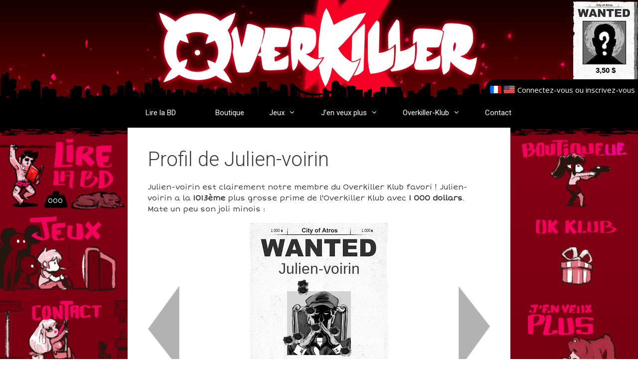

--- FILE ---
content_type: text/html; charset=UTF-8
request_url: https://overkiller.fr/okmember/Julien-voirin/
body_size: 31957
content:
<!DOCTYPE html>
<html lang="fr-FR">
<head>
	<meta charset="UTF-8">
	<meta http-equiv="X-UA-Compatible" content="IE=edge" />
	<link rel="profile" href="http://gmpg.org/xfn/11">
	<title>Profil de Julien-voirin &#8211; Overkiller</title>
<meta name='robots' content='max-image-preview:large' />
<script>
window.koko_analytics = {"url":"https:\/\/overkiller.fr\/wp-admin\/admin-ajax.php?action=koko_analytics_collect","site_url":"https:\/\/overkiller.fr","post_id":3183,"path":"\/okmember\/Julien-voirin\/","method":"none","use_cookie":false};
</script>
<meta name="viewport" content="width=device-width, initial-scale=1"><link rel='dns-prefetch' href='//widgetlogic.org' />
<link href='https://fonts.gstatic.com' crossorigin rel='preconnect' />
<link href='https://fonts.googleapis.com' crossorigin rel='preconnect' />
<link rel="alternate" type="application/rss+xml" title="Overkiller &raquo; Flux" href="https://overkiller.fr/feed/" />
<link rel="alternate" type="application/rss+xml" title="Overkiller &raquo; Flux des commentaires" href="https://overkiller.fr/comments/feed/" />
<link rel="alternate" type="application/rss+xml" title="Overkiller &raquo; Profil de Julien-voirin Flux des commentaires" href="https://overkiller.fr/okmember/julien-voirin/feed/" />
<link rel="alternate" title="oEmbed (JSON)" type="application/json+oembed" href="https://overkiller.fr/wp-json/oembed/1.0/embed?url=https%3A%2F%2Foverkiller.fr%2Fokmember%2Fjulien-voirin%2F" />
<link rel="alternate" title="oEmbed (XML)" type="text/xml+oembed" href="https://overkiller.fr/wp-json/oembed/1.0/embed?url=https%3A%2F%2Foverkiller.fr%2Fokmember%2Fjulien-voirin%2F&#038;format=xml" />
<style id='wp-img-auto-sizes-contain-inline-css' type='text/css'>
img:is([sizes=auto i],[sizes^="auto," i]){contain-intrinsic-size:3000px 1500px}
/*# sourceURL=wp-img-auto-sizes-contain-inline-css */
</style>
<link rel='stylesheet' id='dashicons-css' href='https://overkiller.fr/wp-includes/css/dashicons.min.css?ver=6.9' type='text/css' media='all' />
<link rel='stylesheet' id='wp-jquery-ui-dialog-css' href='https://overkiller.fr/wp-includes/css/jquery-ui-dialog.min.css?ver=6.9' type='text/css' media='all' />
<link rel='stylesheet' id='generate-fonts-css' href='//fonts.googleapis.com/css?family=Open+Sans:300,300italic,regular,italic,600,600italic,700,700italic,800,800italic|Merriweather:regular,500,700,900|Roboto:100,100italic,300,300italic,regular,italic,500,500italic,700,700italic,900,900italic' type='text/css' media='all' />
<style id='wp-emoji-styles-inline-css' type='text/css'>

	img.wp-smiley, img.emoji {
		display: inline !important;
		border: none !important;
		box-shadow: none !important;
		height: 1em !important;
		width: 1em !important;
		margin: 0 0.07em !important;
		vertical-align: -0.1em !important;
		background: none !important;
		padding: 0 !important;
	}
/*# sourceURL=wp-emoji-styles-inline-css */
</style>
<link rel='stylesheet' id='wp-block-library-css' href='https://overkiller.fr/wp-includes/css/dist/block-library/style.min.css?ver=6.9' type='text/css' media='all' />
<style id='global-styles-inline-css' type='text/css'>
:root{--wp--preset--aspect-ratio--square: 1;--wp--preset--aspect-ratio--4-3: 4/3;--wp--preset--aspect-ratio--3-4: 3/4;--wp--preset--aspect-ratio--3-2: 3/2;--wp--preset--aspect-ratio--2-3: 2/3;--wp--preset--aspect-ratio--16-9: 16/9;--wp--preset--aspect-ratio--9-16: 9/16;--wp--preset--color--black: #000000;--wp--preset--color--cyan-bluish-gray: #abb8c3;--wp--preset--color--white: #ffffff;--wp--preset--color--pale-pink: #f78da7;--wp--preset--color--vivid-red: #cf2e2e;--wp--preset--color--luminous-vivid-orange: #ff6900;--wp--preset--color--luminous-vivid-amber: #fcb900;--wp--preset--color--light-green-cyan: #7bdcb5;--wp--preset--color--vivid-green-cyan: #00d084;--wp--preset--color--pale-cyan-blue: #8ed1fc;--wp--preset--color--vivid-cyan-blue: #0693e3;--wp--preset--color--vivid-purple: #9b51e0;--wp--preset--color--contrast: var(--contrast);--wp--preset--color--contrast-2: var(--contrast-2);--wp--preset--color--contrast-3: var(--contrast-3);--wp--preset--color--base: var(--base);--wp--preset--color--base-2: var(--base-2);--wp--preset--color--base-3: var(--base-3);--wp--preset--color--accent: var(--accent);--wp--preset--gradient--vivid-cyan-blue-to-vivid-purple: linear-gradient(135deg,rgb(6,147,227) 0%,rgb(155,81,224) 100%);--wp--preset--gradient--light-green-cyan-to-vivid-green-cyan: linear-gradient(135deg,rgb(122,220,180) 0%,rgb(0,208,130) 100%);--wp--preset--gradient--luminous-vivid-amber-to-luminous-vivid-orange: linear-gradient(135deg,rgb(252,185,0) 0%,rgb(255,105,0) 100%);--wp--preset--gradient--luminous-vivid-orange-to-vivid-red: linear-gradient(135deg,rgb(255,105,0) 0%,rgb(207,46,46) 100%);--wp--preset--gradient--very-light-gray-to-cyan-bluish-gray: linear-gradient(135deg,rgb(238,238,238) 0%,rgb(169,184,195) 100%);--wp--preset--gradient--cool-to-warm-spectrum: linear-gradient(135deg,rgb(74,234,220) 0%,rgb(151,120,209) 20%,rgb(207,42,186) 40%,rgb(238,44,130) 60%,rgb(251,105,98) 80%,rgb(254,248,76) 100%);--wp--preset--gradient--blush-light-purple: linear-gradient(135deg,rgb(255,206,236) 0%,rgb(152,150,240) 100%);--wp--preset--gradient--blush-bordeaux: linear-gradient(135deg,rgb(254,205,165) 0%,rgb(254,45,45) 50%,rgb(107,0,62) 100%);--wp--preset--gradient--luminous-dusk: linear-gradient(135deg,rgb(255,203,112) 0%,rgb(199,81,192) 50%,rgb(65,88,208) 100%);--wp--preset--gradient--pale-ocean: linear-gradient(135deg,rgb(255,245,203) 0%,rgb(182,227,212) 50%,rgb(51,167,181) 100%);--wp--preset--gradient--electric-grass: linear-gradient(135deg,rgb(202,248,128) 0%,rgb(113,206,126) 100%);--wp--preset--gradient--midnight: linear-gradient(135deg,rgb(2,3,129) 0%,rgb(40,116,252) 100%);--wp--preset--font-size--small: 13px;--wp--preset--font-size--medium: 20px;--wp--preset--font-size--large: 36px;--wp--preset--font-size--x-large: 42px;--wp--preset--spacing--20: 0.44rem;--wp--preset--spacing--30: 0.67rem;--wp--preset--spacing--40: 1rem;--wp--preset--spacing--50: 1.5rem;--wp--preset--spacing--60: 2.25rem;--wp--preset--spacing--70: 3.38rem;--wp--preset--spacing--80: 5.06rem;--wp--preset--shadow--natural: 6px 6px 9px rgba(0, 0, 0, 0.2);--wp--preset--shadow--deep: 12px 12px 50px rgba(0, 0, 0, 0.4);--wp--preset--shadow--sharp: 6px 6px 0px rgba(0, 0, 0, 0.2);--wp--preset--shadow--outlined: 6px 6px 0px -3px rgb(255, 255, 255), 6px 6px rgb(0, 0, 0);--wp--preset--shadow--crisp: 6px 6px 0px rgb(0, 0, 0);}:where(.is-layout-flex){gap: 0.5em;}:where(.is-layout-grid){gap: 0.5em;}body .is-layout-flex{display: flex;}.is-layout-flex{flex-wrap: wrap;align-items: center;}.is-layout-flex > :is(*, div){margin: 0;}body .is-layout-grid{display: grid;}.is-layout-grid > :is(*, div){margin: 0;}:where(.wp-block-columns.is-layout-flex){gap: 2em;}:where(.wp-block-columns.is-layout-grid){gap: 2em;}:where(.wp-block-post-template.is-layout-flex){gap: 1.25em;}:where(.wp-block-post-template.is-layout-grid){gap: 1.25em;}.has-black-color{color: var(--wp--preset--color--black) !important;}.has-cyan-bluish-gray-color{color: var(--wp--preset--color--cyan-bluish-gray) !important;}.has-white-color{color: var(--wp--preset--color--white) !important;}.has-pale-pink-color{color: var(--wp--preset--color--pale-pink) !important;}.has-vivid-red-color{color: var(--wp--preset--color--vivid-red) !important;}.has-luminous-vivid-orange-color{color: var(--wp--preset--color--luminous-vivid-orange) !important;}.has-luminous-vivid-amber-color{color: var(--wp--preset--color--luminous-vivid-amber) !important;}.has-light-green-cyan-color{color: var(--wp--preset--color--light-green-cyan) !important;}.has-vivid-green-cyan-color{color: var(--wp--preset--color--vivid-green-cyan) !important;}.has-pale-cyan-blue-color{color: var(--wp--preset--color--pale-cyan-blue) !important;}.has-vivid-cyan-blue-color{color: var(--wp--preset--color--vivid-cyan-blue) !important;}.has-vivid-purple-color{color: var(--wp--preset--color--vivid-purple) !important;}.has-black-background-color{background-color: var(--wp--preset--color--black) !important;}.has-cyan-bluish-gray-background-color{background-color: var(--wp--preset--color--cyan-bluish-gray) !important;}.has-white-background-color{background-color: var(--wp--preset--color--white) !important;}.has-pale-pink-background-color{background-color: var(--wp--preset--color--pale-pink) !important;}.has-vivid-red-background-color{background-color: var(--wp--preset--color--vivid-red) !important;}.has-luminous-vivid-orange-background-color{background-color: var(--wp--preset--color--luminous-vivid-orange) !important;}.has-luminous-vivid-amber-background-color{background-color: var(--wp--preset--color--luminous-vivid-amber) !important;}.has-light-green-cyan-background-color{background-color: var(--wp--preset--color--light-green-cyan) !important;}.has-vivid-green-cyan-background-color{background-color: var(--wp--preset--color--vivid-green-cyan) !important;}.has-pale-cyan-blue-background-color{background-color: var(--wp--preset--color--pale-cyan-blue) !important;}.has-vivid-cyan-blue-background-color{background-color: var(--wp--preset--color--vivid-cyan-blue) !important;}.has-vivid-purple-background-color{background-color: var(--wp--preset--color--vivid-purple) !important;}.has-black-border-color{border-color: var(--wp--preset--color--black) !important;}.has-cyan-bluish-gray-border-color{border-color: var(--wp--preset--color--cyan-bluish-gray) !important;}.has-white-border-color{border-color: var(--wp--preset--color--white) !important;}.has-pale-pink-border-color{border-color: var(--wp--preset--color--pale-pink) !important;}.has-vivid-red-border-color{border-color: var(--wp--preset--color--vivid-red) !important;}.has-luminous-vivid-orange-border-color{border-color: var(--wp--preset--color--luminous-vivid-orange) !important;}.has-luminous-vivid-amber-border-color{border-color: var(--wp--preset--color--luminous-vivid-amber) !important;}.has-light-green-cyan-border-color{border-color: var(--wp--preset--color--light-green-cyan) !important;}.has-vivid-green-cyan-border-color{border-color: var(--wp--preset--color--vivid-green-cyan) !important;}.has-pale-cyan-blue-border-color{border-color: var(--wp--preset--color--pale-cyan-blue) !important;}.has-vivid-cyan-blue-border-color{border-color: var(--wp--preset--color--vivid-cyan-blue) !important;}.has-vivid-purple-border-color{border-color: var(--wp--preset--color--vivid-purple) !important;}.has-vivid-cyan-blue-to-vivid-purple-gradient-background{background: var(--wp--preset--gradient--vivid-cyan-blue-to-vivid-purple) !important;}.has-light-green-cyan-to-vivid-green-cyan-gradient-background{background: var(--wp--preset--gradient--light-green-cyan-to-vivid-green-cyan) !important;}.has-luminous-vivid-amber-to-luminous-vivid-orange-gradient-background{background: var(--wp--preset--gradient--luminous-vivid-amber-to-luminous-vivid-orange) !important;}.has-luminous-vivid-orange-to-vivid-red-gradient-background{background: var(--wp--preset--gradient--luminous-vivid-orange-to-vivid-red) !important;}.has-very-light-gray-to-cyan-bluish-gray-gradient-background{background: var(--wp--preset--gradient--very-light-gray-to-cyan-bluish-gray) !important;}.has-cool-to-warm-spectrum-gradient-background{background: var(--wp--preset--gradient--cool-to-warm-spectrum) !important;}.has-blush-light-purple-gradient-background{background: var(--wp--preset--gradient--blush-light-purple) !important;}.has-blush-bordeaux-gradient-background{background: var(--wp--preset--gradient--blush-bordeaux) !important;}.has-luminous-dusk-gradient-background{background: var(--wp--preset--gradient--luminous-dusk) !important;}.has-pale-ocean-gradient-background{background: var(--wp--preset--gradient--pale-ocean) !important;}.has-electric-grass-gradient-background{background: var(--wp--preset--gradient--electric-grass) !important;}.has-midnight-gradient-background{background: var(--wp--preset--gradient--midnight) !important;}.has-small-font-size{font-size: var(--wp--preset--font-size--small) !important;}.has-medium-font-size{font-size: var(--wp--preset--font-size--medium) !important;}.has-large-font-size{font-size: var(--wp--preset--font-size--large) !important;}.has-x-large-font-size{font-size: var(--wp--preset--font-size--x-large) !important;}
/*# sourceURL=global-styles-inline-css */
</style>

<style id='classic-theme-styles-inline-css' type='text/css'>
/*! This file is auto-generated */
.wp-block-button__link{color:#fff;background-color:#32373c;border-radius:9999px;box-shadow:none;text-decoration:none;padding:calc(.667em + 2px) calc(1.333em + 2px);font-size:1.125em}.wp-block-file__button{background:#32373c;color:#fff;text-decoration:none}
/*# sourceURL=/wp-includes/css/classic-themes.min.css */
</style>
<link rel='stylesheet' id='block-widget-css' href='https://overkiller.fr/wp-content/plugins/widget-logic/block_widget/css/widget.css?ver=1768304873' type='text/css' media='all' />
<link rel='stylesheet' id='clean-login-css-css' href='https://overkiller.fr/wp-content/plugins/clean-login/content/style.css?ver=6.9' type='text/css' media='all' />
<link rel='stylesheet' id='contact-form-7-css' href='https://overkiller.fr/wp-content/plugins/contact-form-7/includes/css/styles.css?ver=6.1.4' type='text/css' media='all' />
<link rel='stylesheet' id='generate-style-grid-css' href='https://overkiller.fr/wp-content/themes/generatepress/assets/css/unsemantic-grid.min.css?ver=3.6.1' type='text/css' media='all' />
<link rel='stylesheet' id='generate-style-css' href='https://overkiller.fr/wp-content/themes/generatepress/assets/css/style.min.css?ver=3.6.1' type='text/css' media='all' />
<style id='generate-style-inline-css' type='text/css'>
.separate-containers .post-image, .separate-containers .inside-article .page-header-image-single, .separate-containers .inside-article .page-header-image, .separate-containers .inside-article .page-header-content-single, .no-sidebar .inside-article .page-header-image-single, .no-sidebar .inside-article .page-header-image, article .inside-article .page-header-post-image { margin: -40px -40px 40px -40px }
body{background-color:#ffffff;color:#3a3a3a;}a{color:#ff0000;}a:hover, a:focus, a:active{color:#000000;}body .grid-container{max-width:2000px;}.wp-block-group__inner-container{max-width:2000px;margin-left:auto;margin-right:auto;}.generate-back-to-top{font-size:20px;border-radius:3px;position:fixed;bottom:30px;right:30px;line-height:40px;width:40px;text-align:center;z-index:10;transition:opacity 300ms ease-in-out;opacity:0.1;transform:translateY(1000px);}.generate-back-to-top__show{opacity:1;transform:translateY(0);}:root{--contrast:#222222;--contrast-2:#575760;--contrast-3:#b2b2be;--base:#f0f0f0;--base-2:#f7f8f9;--base-3:#ffffff;--accent:#1e73be;}:root .has-contrast-color{color:var(--contrast);}:root .has-contrast-background-color{background-color:var(--contrast);}:root .has-contrast-2-color{color:var(--contrast-2);}:root .has-contrast-2-background-color{background-color:var(--contrast-2);}:root .has-contrast-3-color{color:var(--contrast-3);}:root .has-contrast-3-background-color{background-color:var(--contrast-3);}:root .has-base-color{color:var(--base);}:root .has-base-background-color{background-color:var(--base);}:root .has-base-2-color{color:var(--base-2);}:root .has-base-2-background-color{background-color:var(--base-2);}:root .has-base-3-color{color:var(--base-3);}:root .has-base-3-background-color{background-color:var(--base-3);}:root .has-accent-color{color:var(--accent);}:root .has-accent-background-color{background-color:var(--accent);}body, button, input, select, textarea{font-family:"Open Sans", sans-serif;font-size:15px;}body{line-height:1.5;}.entry-content > [class*="wp-block-"]:not(:last-child):not(.wp-block-heading){margin-bottom:1.5em;}.main-title{font-family:"Merriweather", sans-serif;font-size:45px;}.site-description{font-family:"Roboto", sans-serif;}.main-navigation a, .menu-toggle{font-family:"Roboto", sans-serif;}.main-navigation .main-nav ul ul li a{font-size:14px;}.widget-title{font-family:"Roboto", sans-serif;}.sidebar .widget, .footer-widgets .widget{font-size:15px;}h1{font-family:"Roboto", sans-serif;font-weight:300;font-size:40px;}h2{font-family:"Roboto", sans-serif;font-weight:300;font-size:30px;}h3{font-size:20px;}h4{font-size:inherit;}h5{font-size:inherit;}.site-info{font-size:12px;}@media (max-width:768px){.main-title{font-size:30px;}h1{font-size:30px;}h2{font-size:25px;}}.top-bar{background-color:#636363;color:#ffffff;}.top-bar a{color:#ffffff;}.top-bar a:hover{color:#303030;}.site-header{background-color:#ffffff;color:#3a3a3a;}.site-header a{color:#3a3a3a;}.main-title a,.main-title a:hover{color:#222222;}.site-description{color:#999999;}.main-navigation,.main-navigation ul ul{background-color:#000000;}.main-navigation .main-nav ul li a, .main-navigation .menu-toggle, .main-navigation .menu-bar-items{color:#ffffff;}.main-navigation .main-nav ul li:not([class*="current-menu-"]):hover > a, .main-navigation .main-nav ul li:not([class*="current-menu-"]):focus > a, .main-navigation .main-nav ul li.sfHover:not([class*="current-menu-"]) > a, .main-navigation .menu-bar-item:hover > a, .main-navigation .menu-bar-item.sfHover > a{color:#ffffff;background-color:#de140d;}button.menu-toggle:hover,button.menu-toggle:focus,.main-navigation .mobile-bar-items a,.main-navigation .mobile-bar-items a:hover,.main-navigation .mobile-bar-items a:focus{color:#ffffff;}.main-navigation .main-nav ul li[class*="current-menu-"] > a{color:#ffffff;background-color:#000000;}.navigation-search input[type="search"],.navigation-search input[type="search"]:active, .navigation-search input[type="search"]:focus, .main-navigation .main-nav ul li.search-item.active > a, .main-navigation .menu-bar-items .search-item.active > a{color:#ffffff;background-color:#de140d;}.main-navigation ul ul{background-color:#de140d;}.main-navigation .main-nav ul ul li a{color:#ffffff;}.main-navigation .main-nav ul ul li:not([class*="current-menu-"]):hover > a,.main-navigation .main-nav ul ul li:not([class*="current-menu-"]):focus > a, .main-navigation .main-nav ul ul li.sfHover:not([class*="current-menu-"]) > a{color:#ffffff;background-color:#E87171;}.main-navigation .main-nav ul ul li[class*="current-menu-"] > a{color:#ffffff;background-color:#de140d;}.separate-containers .inside-article, .separate-containers .comments-area, .separate-containers .page-header, .one-container .container, .separate-containers .paging-navigation, .inside-page-header{color:#3a3a3a;background-color:#ffffff;}.entry-meta{color:#595959;}.entry-meta a{color:#595959;}.entry-meta a:hover{color:#1e73be;}.sidebar .widget{color:#3a3a3a;background-color:#ffffff;}.sidebar .widget a{color:#686868;}.sidebar .widget a:hover{color:#D33232;}.sidebar .widget .widget-title{color:#000000;}.footer-widgets{color:#000000;background-color:#ffffff;}.footer-widgets a{color:#1e73be;}.footer-widgets a:hover{color:#000000;}.footer-widgets .widget-title{color:#000000;}.site-info{color:#ffffff;background-color:#222222;}.site-info a{color:#ffffff;}.site-info a:hover{color:#606060;}.footer-bar .widget_nav_menu .current-menu-item a{color:#606060;}input[type="text"],input[type="email"],input[type="url"],input[type="password"],input[type="search"],input[type="tel"],input[type="number"],textarea,select{color:#666666;background-color:#fafafa;border-color:#cccccc;}input[type="text"]:focus,input[type="email"]:focus,input[type="url"]:focus,input[type="password"]:focus,input[type="search"]:focus,input[type="tel"]:focus,input[type="number"]:focus,textarea:focus,select:focus{color:#666666;background-color:#ffffff;border-color:#bfbfbf;}button,html input[type="button"],input[type="reset"],input[type="submit"],a.button,a.wp-block-button__link:not(.has-background){color:#FFFFFF;background-color:#ff0000;}button:hover,html input[type="button"]:hover,input[type="reset"]:hover,input[type="submit"]:hover,a.button:hover,button:focus,html input[type="button"]:focus,input[type="reset"]:focus,input[type="submit"]:focus,a.button:focus,a.wp-block-button__link:not(.has-background):active,a.wp-block-button__link:not(.has-background):focus,a.wp-block-button__link:not(.has-background):hover{color:#FFFFFF;background-color:#ff0000;}a.generate-back-to-top{background-color:rgba( 0,0,0,0.4 );color:#ffffff;}a.generate-back-to-top:hover,a.generate-back-to-top:focus{background-color:rgba( 0,0,0,0.6 );color:#ffffff;}:root{--gp-search-modal-bg-color:var(--base-3);--gp-search-modal-text-color:var(--contrast);--gp-search-modal-overlay-bg-color:rgba(0,0,0,0.2);}@media (max-width:768px){.main-navigation .menu-bar-item:hover > a, .main-navigation .menu-bar-item.sfHover > a{background:none;color:#ffffff;}}.inside-top-bar{padding:10px;}.inside-header{padding:40px;}.site-main .wp-block-group__inner-container{padding:40px;}.entry-content .alignwide, body:not(.no-sidebar) .entry-content .alignfull{margin-left:-40px;width:calc(100% + 80px);max-width:calc(100% + 80px);}.rtl .menu-item-has-children .dropdown-menu-toggle{padding-left:20px;}.rtl .main-navigation .main-nav ul li.menu-item-has-children > a{padding-right:20px;}.site-info{padding:20px;}@media (max-width:768px){.separate-containers .inside-article, .separate-containers .comments-area, .separate-containers .page-header, .separate-containers .paging-navigation, .one-container .site-content, .inside-page-header{padding:30px;}.site-main .wp-block-group__inner-container{padding:30px;}.site-info{padding-right:10px;padding-left:10px;}.entry-content .alignwide, body:not(.no-sidebar) .entry-content .alignfull{margin-left:-30px;width:calc(100% + 60px);max-width:calc(100% + 60px);}}.one-container .sidebar .widget{padding:0px;}@media (max-width:768px){.main-navigation .menu-toggle,.main-navigation .mobile-bar-items,.sidebar-nav-mobile:not(#sticky-placeholder){display:block;}.main-navigation ul,.gen-sidebar-nav{display:none;}[class*="nav-float-"] .site-header .inside-header > *{float:none;clear:both;}}
/*# sourceURL=generate-style-inline-css */
</style>
<link rel='stylesheet' id='generate-mobile-style-css' href='https://overkiller.fr/wp-content/themes/generatepress/assets/css/mobile.min.css?ver=3.6.1' type='text/css' media='all' />
<link rel='stylesheet' id='generate-font-icons-css' href='https://overkiller.fr/wp-content/themes/generatepress/assets/css/components/font-icons.min.css?ver=3.6.1' type='text/css' media='all' />
<link rel='stylesheet' id='font-awesome-css' href='https://overkiller.fr/wp-content/themes/generatepress/assets/css/components/font-awesome.min.css?ver=4.7' type='text/css' media='all' />
<link rel='stylesheet' id='generate-child-css' href='https://overkiller.fr/wp-content/themes/Overkiller/style.css?ver=1707922252' type='text/css' media='all' />
<link rel='stylesheet' id='wpdiscuz-frontend-css-css' href='https://overkiller.fr/wp-content/plugins/wpdiscuz/themes/default/style.css?ver=7.6.43' type='text/css' media='all' />
<style id='wpdiscuz-frontend-css-inline-css' type='text/css'>
 #wpdcom .wpd-blog-administrator .wpd-comment-label{color:#ffffff;background-color:#00B38F;border:none}#wpdcom .wpd-blog-administrator .wpd-comment-author, #wpdcom .wpd-blog-administrator .wpd-comment-author a{color:#00B38F}#wpdcom.wpd-layout-1 .wpd-comment .wpd-blog-administrator .wpd-avatar img{border-color:#00B38F}#wpdcom.wpd-layout-2 .wpd-comment.wpd-reply .wpd-comment-wrap.wpd-blog-administrator{border-left:3px solid #00B38F}#wpdcom.wpd-layout-2 .wpd-comment .wpd-blog-administrator .wpd-avatar img{border-bottom-color:#00B38F}#wpdcom.wpd-layout-3 .wpd-blog-administrator .wpd-comment-subheader{border-top:1px dashed #00B38F}#wpdcom.wpd-layout-3 .wpd-reply .wpd-blog-administrator .wpd-comment-right{border-left:1px solid #00B38F}#wpdcom .wpd-blog-editor .wpd-comment-label{color:#ffffff;background-color:#00B38F;border:none}#wpdcom .wpd-blog-editor .wpd-comment-author, #wpdcom .wpd-blog-editor .wpd-comment-author a{color:#00B38F}#wpdcom.wpd-layout-1 .wpd-comment .wpd-blog-editor .wpd-avatar img{border-color:#00B38F}#wpdcom.wpd-layout-2 .wpd-comment.wpd-reply .wpd-comment-wrap.wpd-blog-editor{border-left:3px solid #00B38F}#wpdcom.wpd-layout-2 .wpd-comment .wpd-blog-editor .wpd-avatar img{border-bottom-color:#00B38F}#wpdcom.wpd-layout-3 .wpd-blog-editor .wpd-comment-subheader{border-top:1px dashed #00B38F}#wpdcom.wpd-layout-3 .wpd-reply .wpd-blog-editor .wpd-comment-right{border-left:1px solid #00B38F}#wpdcom .wpd-blog-author .wpd-comment-label{color:#ffffff;background-color:#00B38F;border:none}#wpdcom .wpd-blog-author .wpd-comment-author, #wpdcom .wpd-blog-author .wpd-comment-author a{color:#00B38F}#wpdcom.wpd-layout-1 .wpd-comment .wpd-blog-author .wpd-avatar img{border-color:#00B38F}#wpdcom.wpd-layout-2 .wpd-comment .wpd-blog-author .wpd-avatar img{border-bottom-color:#00B38F}#wpdcom.wpd-layout-3 .wpd-blog-author .wpd-comment-subheader{border-top:1px dashed #00B38F}#wpdcom.wpd-layout-3 .wpd-reply .wpd-blog-author .wpd-comment-right{border-left:1px solid #00B38F}#wpdcom .wpd-blog-contributor .wpd-comment-label{color:#ffffff;background-color:#00B38F;border:none}#wpdcom .wpd-blog-contributor .wpd-comment-author, #wpdcom .wpd-blog-contributor .wpd-comment-author a{color:#00B38F}#wpdcom.wpd-layout-1 .wpd-comment .wpd-blog-contributor .wpd-avatar img{border-color:#00B38F}#wpdcom.wpd-layout-2 .wpd-comment .wpd-blog-contributor .wpd-avatar img{border-bottom-color:#00B38F}#wpdcom.wpd-layout-3 .wpd-blog-contributor .wpd-comment-subheader{border-top:1px dashed #00B38F}#wpdcom.wpd-layout-3 .wpd-reply .wpd-blog-contributor .wpd-comment-right{border-left:1px solid #00B38F}#wpdcom .wpd-blog-subscriber .wpd-comment-label{color:#ffffff;background-color:#00B38F;border:none}#wpdcom .wpd-blog-subscriber .wpd-comment-author, #wpdcom .wpd-blog-subscriber .wpd-comment-author a{color:#00B38F}#wpdcom.wpd-layout-2 .wpd-comment .wpd-blog-subscriber .wpd-avatar img{border-bottom-color:#00B38F}#wpdcom.wpd-layout-3 .wpd-blog-subscriber .wpd-comment-subheader{border-top:1px dashed #00B38F}#wpdcom .wpd-blog-customer .wpd-comment-label{color:#ffffff;background-color:#00B38F;border:none}#wpdcom .wpd-blog-customer .wpd-comment-author, #wpdcom .wpd-blog-customer .wpd-comment-author a{color:#00B38F}#wpdcom.wpd-layout-1 .wpd-comment .wpd-blog-customer .wpd-avatar img{border-color:#00B38F}#wpdcom.wpd-layout-2 .wpd-comment .wpd-blog-customer .wpd-avatar img{border-bottom-color:#00B38F}#wpdcom.wpd-layout-3 .wpd-blog-customer .wpd-comment-subheader{border-top:1px dashed #00B38F}#wpdcom.wpd-layout-3 .wpd-reply .wpd-blog-customer .wpd-comment-right{border-left:1px solid #00B38F}#wpdcom .wpd-blog-shop_manager .wpd-comment-label{color:#ffffff;background-color:#00B38F;border:none}#wpdcom .wpd-blog-shop_manager .wpd-comment-author, #wpdcom .wpd-blog-shop_manager .wpd-comment-author a{color:#00B38F}#wpdcom.wpd-layout-1 .wpd-comment .wpd-blog-shop_manager .wpd-avatar img{border-color:#00B38F}#wpdcom.wpd-layout-2 .wpd-comment .wpd-blog-shop_manager .wpd-avatar img{border-bottom-color:#00B38F}#wpdcom.wpd-layout-3 .wpd-blog-shop_manager .wpd-comment-subheader{border-top:1px dashed #00B38F}#wpdcom.wpd-layout-3 .wpd-reply .wpd-blog-shop_manager .wpd-comment-right{border-left:1px solid #00B38F}#wpdcom .wpd-blog-post_author .wpd-comment-label{color:#ffffff;background-color:#00B38F;border:none}#wpdcom .wpd-blog-post_author .wpd-comment-author, #wpdcom .wpd-blog-post_author .wpd-comment-author a{color:#00B38F}#wpdcom .wpd-blog-post_author .wpd-avatar img{border-color:#00B38F}#wpdcom.wpd-layout-1 .wpd-comment .wpd-blog-post_author .wpd-avatar img{border-color:#00B38F}#wpdcom.wpd-layout-2 .wpd-comment.wpd-reply .wpd-comment-wrap.wpd-blog-post_author{border-left:3px solid #00B38F}#wpdcom.wpd-layout-2 .wpd-comment .wpd-blog-post_author .wpd-avatar img{border-bottom-color:#00B38F}#wpdcom.wpd-layout-3 .wpd-blog-post_author .wpd-comment-subheader{border-top:1px dashed #00B38F}#wpdcom.wpd-layout-3 .wpd-reply .wpd-blog-post_author .wpd-comment-right{border-left:1px solid #00B38F}#wpdcom .wpd-blog-guest .wpd-comment-label{color:#ffffff;background-color:#00B38F;border:none}#wpdcom .wpd-blog-guest .wpd-comment-author, #wpdcom .wpd-blog-guest .wpd-comment-author a{color:#00B38F}#wpdcom.wpd-layout-3 .wpd-blog-guest .wpd-comment-subheader{border-top:1px dashed #00B38F}#comments, #respond, .comments-area, #wpdcom{}#wpdcom .ql-editor > *{color:#777777}#wpdcom .ql-editor::before{}#wpdcom .ql-toolbar{border:1px solid #DDDDDD;border-top:none}#wpdcom .ql-container{border:1px solid #DDDDDD;border-bottom:none}#wpdcom .wpd-form-row .wpdiscuz-item input[type="text"], #wpdcom .wpd-form-row .wpdiscuz-item input[type="email"], #wpdcom .wpd-form-row .wpdiscuz-item input[type="url"], #wpdcom .wpd-form-row .wpdiscuz-item input[type="color"], #wpdcom .wpd-form-row .wpdiscuz-item input[type="date"], #wpdcom .wpd-form-row .wpdiscuz-item input[type="datetime"], #wpdcom .wpd-form-row .wpdiscuz-item input[type="datetime-local"], #wpdcom .wpd-form-row .wpdiscuz-item input[type="month"], #wpdcom .wpd-form-row .wpdiscuz-item input[type="number"], #wpdcom .wpd-form-row .wpdiscuz-item input[type="time"], #wpdcom textarea, #wpdcom select{border:1px solid #DDDDDD;color:#777777}#wpdcom .wpd-form-row .wpdiscuz-item textarea{border:1px solid #DDDDDD}#wpdcom input::placeholder, #wpdcom textarea::placeholder, #wpdcom input::-moz-placeholder, #wpdcom textarea::-webkit-input-placeholder{}#wpdcom .wpd-comment-text{color:#777777}#wpdcom .wpd-thread-head .wpd-thread-info{border-bottom:2px solid #F2003A}#wpdcom .wpd-thread-head .wpd-thread-info.wpd-reviews-tab svg{fill:#F2003A}#wpdcom .wpd-thread-head .wpdiscuz-user-settings{border-bottom:2px solid #F2003A}#wpdcom .wpd-thread-head .wpdiscuz-user-settings:hover{color:#F2003A}#wpdcom .wpd-comment .wpd-follow-link:hover{color:#F2003A}#wpdcom .wpd-comment-status .wpd-sticky{color:#F2003A}#wpdcom .wpd-thread-filter .wpdf-active{color:#F2003A;border-bottom-color:#F2003A}#wpdcom .wpd-comment-info-bar{border:1px dashed #f53362;background:#fee6ec}#wpdcom .wpd-comment-info-bar .wpd-current-view i{color:#F2003A}#wpdcom .wpd-filter-view-all:hover{background:#F2003A}#wpdcom .wpdiscuz-item .wpdiscuz-rating > label{color:#DDDDDD}#wpdcom .wpdiscuz-item .wpdiscuz-rating:not(:checked) > label:hover, .wpdiscuz-rating:not(:checked) > label:hover ~ label{}#wpdcom .wpdiscuz-item .wpdiscuz-rating > input ~ label:hover, #wpdcom .wpdiscuz-item .wpdiscuz-rating > input:not(:checked) ~ label:hover ~ label, #wpdcom .wpdiscuz-item .wpdiscuz-rating > input:not(:checked) ~ label:hover ~ label{color:#FFED85}#wpdcom .wpdiscuz-item .wpdiscuz-rating > input:checked ~ label:hover, #wpdcom .wpdiscuz-item .wpdiscuz-rating > input:checked ~ label:hover, #wpdcom .wpdiscuz-item .wpdiscuz-rating > label:hover ~ input:checked ~ label, #wpdcom .wpdiscuz-item .wpdiscuz-rating > input:checked + label:hover ~ label, #wpdcom .wpdiscuz-item .wpdiscuz-rating > input:checked ~ label:hover ~ label, .wpd-custom-field .wcf-active-star, #wpdcom .wpdiscuz-item .wpdiscuz-rating > input:checked ~ label{color:#FFD700}#wpd-post-rating .wpd-rating-wrap .wpd-rating-stars svg .wpd-star{fill:#DDDDDD}#wpd-post-rating .wpd-rating-wrap .wpd-rating-stars svg .wpd-active{fill:#FFD700}#wpd-post-rating .wpd-rating-wrap .wpd-rate-starts svg .wpd-star{fill:#DDDDDD}#wpd-post-rating .wpd-rating-wrap .wpd-rate-starts:hover svg .wpd-star{fill:#FFED85}#wpd-post-rating.wpd-not-rated .wpd-rating-wrap .wpd-rate-starts svg:hover ~ svg .wpd-star{fill:#DDDDDD}.wpdiscuz-post-rating-wrap .wpd-rating .wpd-rating-wrap .wpd-rating-stars svg .wpd-star{fill:#DDDDDD}.wpdiscuz-post-rating-wrap .wpd-rating .wpd-rating-wrap .wpd-rating-stars svg .wpd-active{fill:#FFD700}#wpdcom .wpd-comment .wpd-follow-active{color:#ff7a00}#wpdcom .page-numbers{color:#555;border:#555 1px solid}#wpdcom span.current{background:#555}#wpdcom.wpd-layout-1 .wpd-new-loaded-comment > .wpd-comment-wrap > .wpd-comment-right{background:#FFFAD6}#wpdcom.wpd-layout-2 .wpd-new-loaded-comment.wpd-comment > .wpd-comment-wrap > .wpd-comment-right{background:#FFFAD6}#wpdcom.wpd-layout-2 .wpd-new-loaded-comment.wpd-comment.wpd-reply > .wpd-comment-wrap > .wpd-comment-right{background:transparent}#wpdcom.wpd-layout-2 .wpd-new-loaded-comment.wpd-comment.wpd-reply > .wpd-comment-wrap{background:#FFFAD6}#wpdcom.wpd-layout-3 .wpd-new-loaded-comment.wpd-comment > .wpd-comment-wrap > .wpd-comment-right{background:#FFFAD6}#wpdcom .wpd-follow:hover i, #wpdcom .wpd-unfollow:hover i, #wpdcom .wpd-comment .wpd-follow-active:hover i{color:#F2003A}#wpdcom .wpdiscuz-readmore{cursor:pointer;color:#F2003A}.wpd-custom-field .wcf-pasiv-star, #wpcomm .wpdiscuz-item .wpdiscuz-rating > label{color:#DDDDDD}.wpd-wrapper .wpd-list-item.wpd-active{border-top:3px solid #F2003A}#wpdcom.wpd-layout-2 .wpd-comment.wpd-reply.wpd-unapproved-comment .wpd-comment-wrap{border-left:3px solid #FFFAD6}#wpdcom.wpd-layout-3 .wpd-comment.wpd-reply.wpd-unapproved-comment .wpd-comment-right{border-left:1px solid #FFFAD6}#wpdcom .wpd-prim-button{background-color:#555555;color:#FFFFFF}#wpdcom .wpd_label__check i.wpdicon-on{color:#555555;border:1px solid #aaaaaa}#wpd-bubble-wrapper #wpd-bubble-all-comments-count{color:#ED0D3F}#wpd-bubble-wrapper > div{background-color:#ED0D3F}#wpd-bubble-wrapper > #wpd-bubble #wpd-bubble-add-message{background-color:#ED0D3F}#wpd-bubble-wrapper > #wpd-bubble #wpd-bubble-add-message::before{border-left-color:#ED0D3F;border-right-color:#ED0D3F}#wpd-bubble-wrapper.wpd-right-corner > #wpd-bubble #wpd-bubble-add-message::before{border-left-color:#ED0D3F;border-right-color:#ED0D3F}.wpd-inline-icon-wrapper path.wpd-inline-icon-first{fill:#FE0B3A}.wpd-inline-icon-count{background-color:#FE0B3A}.wpd-inline-icon-count::before{border-right-color:#FE0B3A}.wpd-inline-form-wrapper::before{border-bottom-color:#FE0B3A}.wpd-inline-form-question{background-color:#FE0B3A}.wpd-inline-form{background-color:#FE0B3A}.wpd-last-inline-comments-wrapper{border-color:#FE0B3A}.wpd-last-inline-comments-wrapper::before{border-bottom-color:#FE0B3A}.wpd-last-inline-comments-wrapper .wpd-view-all-inline-comments{background:#FE0B3A}.wpd-last-inline-comments-wrapper .wpd-view-all-inline-comments:hover,.wpd-last-inline-comments-wrapper .wpd-view-all-inline-comments:active,.wpd-last-inline-comments-wrapper .wpd-view-all-inline-comments:focus{background-color:#FE0B3A}#wpdcom .ql-snow .ql-tooltip[data-mode="link"]::before{content:"Enter link:"}#wpdcom .ql-snow .ql-tooltip.ql-editing a.ql-action::after{content:"Enregistrer"}.comments-area{width:auto}.wpd-comment-subheader{border-top:1px dashed #F2003A!important}.wpd-comment-author a{color:#ff0000!important}#wpdcom .wpd-blog-editor .wpd-comment-label{background-color:#ED0D3F!important}#wpdcom.wpd-layout-3 .wpd-reply .wpd-blog-editor .wpd-comment-right{border-left:1px solid #d1d1d1!important}
/*# sourceURL=wpdiscuz-frontend-css-inline-css */
</style>
<link rel='stylesheet' id='wpdiscuz-fa-css' href='https://overkiller.fr/wp-content/plugins/wpdiscuz/assets/third-party/font-awesome-5.13.0/css/fa.min.css?ver=7.6.43' type='text/css' media='all' />
<link rel='stylesheet' id='wpdiscuz-combo-css-css' href='https://overkiller.fr/wp-content/plugins/wpdiscuz/assets/css/wpdiscuz-combo.min.css?ver=6.9' type='text/css' media='all' />
<link rel='stylesheet' id='jquery-lazyloadxt-spinner-css-css' href='//overkiller.fr/wp-content/plugins/a3-lazy-load/assets/css/jquery.lazyloadxt.spinner.css?ver=6.9' type='text/css' media='all' />
<link rel='stylesheet' id='a3a3_lazy_load-css' href='//overkiller.fr/wp-content/uploads/sass/a3_lazy_load.min.css?ver=1627488651' type='text/css' media='all' />
<link rel='stylesheet' id='ari-fancybox-css' href='https://overkiller.fr/wp-content/plugins/ari-fancy-lightbox/assets/fancybox/jquery.fancybox.min.css?ver=1.4.1' type='text/css' media='all' />
<style id='ari-fancybox-inline-css' type='text/css'>
.fancybox-caption-wrap{
    text-align: center;
    font-family: Short Stack;
    background: linear-gradient(180deg,rgba(0,0,0,.4) 0,rgba(0,0,0,.8) 40%,rgba(0,0,0,.9) 80%,rgba(0,0,0,1));
    padding: 0;
}BODY .fancybox-container{z-index:200000}BODY .fancybox-is-open .fancybox-bg{opacity:0.87}BODY .fancybox-bg {background-color:#0f0f11}BODY .fancybox-thumbs {background-color:#ffffff}
/*# sourceURL=ari-fancybox-inline-css */
</style>
<script src="https://overkiller.fr/wp-includes/js/jquery/jquery.min.js?ver=3.7.1" id="jquery-core-js"></script>
<script src="https://overkiller.fr/wp-includes/js/jquery/jquery-migrate.min.js?ver=3.4.1" id="jquery-migrate-js"></script>
<script id="ari-fancybox-js-extra">
var ARI_FANCYBOX = {"lightbox":{"backFocus":false,"trapFocus":false,"thumbs":{"hideOnClose":false},"touch":{"vertical":true,"momentum":true},"buttons":["slideShow","fullScreen","thumbs","close"],"lang":"custom","i18n":{"custom":{"PREV":"Previous","NEXT":"Next","PLAY_START":"Start slideshow (P)","PLAY_STOP":"Stop slideshow (P)","FULL_SCREEN":"Full screen (F)","THUMBS":"Thumbnails (G)","CLOSE":"Close (Esc)","ERROR":"The requested content cannot be loaded. \u003Cbr/\u003E Please try again later."}}},"convert":{"images":{"titleFromExif":true,"filenameToTitle":true,"convertNameSmart":true}},"sanitize":null,"viewers":{"pdfjs":{"url":"https://overkiller.fr/wp-content/plugins/ari-fancy-lightbox/assets/pdfjs/web/viewer.html"}}};
//# sourceURL=ari-fancybox-js-extra
</script>
<script src="https://overkiller.fr/wp-content/plugins/ari-fancy-lightbox/assets/fancybox/jquery.fancybox.min.js?ver=1.4.1" id="ari-fancybox-js"></script>
<link rel="https://api.w.org/" href="https://overkiller.fr/wp-json/" /><link rel="alternate" title="JSON" type="application/json" href="https://overkiller.fr/wp-json/wp/v2/posts/3183" /><link rel="EditURI" type="application/rsd+xml" title="RSD" href="https://overkiller.fr/xmlrpc.php?rsd" />
<meta name="generator" content="WordPress 6.9" />
<link rel="canonical" href="https://overkiller.fr/okmember/julien-voirin/" />
<link rel='shortlink' href='https://overkiller.fr/?p=3183' />
	<link rel="preconnect" href="https://fonts.googleapis.com">
	<link rel="preconnect" href="https://fonts.gstatic.com">
	<link href='https://fonts.googleapis.com/css2?display=swap&family=Short+Stack' rel='stylesheet'><link rel="pingback" href="https://overkiller.fr/xmlrpc.php">
<link rel="icon" href="https://overkiller.fr/wp-content/uploads/2017/08/Ok_FavIcon_v3.png" sizes="32x32" />
<link rel="icon" href="https://overkiller.fr/wp-content/uploads/2017/08/Ok_FavIcon_v3.png" sizes="192x192" />
<link rel="apple-touch-icon" href="https://overkiller.fr/wp-content/uploads/2017/08/Ok_FavIcon_v3.png" />
<meta name="msapplication-TileImage" content="https://overkiller.fr/wp-content/uploads/2017/08/Ok_FavIcon_v3.png" />
	<style id="egf-frontend-styles" type="text/css">
		p {font-family: 'Short Stack', sans-serif;font-style: normal;font-weight: 400;} h1 {} h2 {} h3 {} h4 {} h5 {} h6 {} 	</style>
				<meta name="robots" content="noindex">
			</head>

<body itemtype='https://schema.org/Blog' itemscope='itemscope' class="wp-singular post-template-default single single-post postid-3183 single-format-standard wp-custom-logo wp-embed-responsive wp-theme-generatepress wp-child-theme-Overkiller both-sidebars nav-below-header separate-containers fluid-header active-footer-widgets-0 nav-aligned-center header-aligned-center dropdown-hover">
	<a class="screen-reader-text skip-link" href="#content" title="Aller au contenu">Aller au contenu</a>
	<a class="screen-reader-text skip-link" href="#content" title="Aller au contenu">Aller au contenu</a>			<header class="site-header" id="masthead" aria-label="Site"  itemtype="https://schema.org/WPHeader" itemscope>
			<div class="inside-header">
				<div class="site-logo">
					<a href="https://overkiller.fr/" rel="home">
						<img  class="header-image is-logo-image" alt="Overkiller" src="https://overkiller.fr/wp-content/uploads/2017/08/banniere-fit.png" />
					</a>
				</div>			</div>
		</header>
				<a href='https://overkiller.fr/connexion/'>
		<div class="miniwanted">
	<img src="https://overkiller.fr/wp-content/uploads/2018/03/ICO_Inconnu.png" class="avatar"/>
	<p id="prime" unselectable="on" style="color:black!important;-webkit-user-select: none; -moz-user-select: none; -ms-user-select: none; user-select: none;font-weight: 800;text-align:center;font-family: sans-serif!important;">3,50 $</p>
	</div></a>
	<div class='login-link'>
	<a class="flag frenchflagactive" title="Tu es sur le site français !"></a><a class="flag englishflagnotactive" href="https://overkiller.cool/okmember/Julien-voirin/" title="Go to the english site!"></a><a class="connecttoggle" onclick = "jQuery('.connectform').toggle();">Connectez-vous</a> ou <a href='https://overkiller.fr/overkiller-klub-inscription/'>inscrivez-vous</a>
<div class="connectform">	<form method="post" action='https://overkiller.fr/connexion/'>
					<input type="text" name="log" placeholder="Identifiant">
					<input type="password" name="pwd" placeholder="Mot de passe">
				<input type="hidden" name="action" value="login">
						<input type="hidden" name="action" value="login">
						<input type="hidden" name="rememberme" value="forever">
							<input type="hidden" name="toredirect" value="/okmember/Julien-voirin">
						<input type="hidden" name="clean-login" value="clean-login">
								<input  type="submit" value="go!" name="submit">
	
				
</form></div>
</div>
	
  	    
	 

	
	<script>
	jQuery(".englishflagnotactive").hover(function(){
		jQuery(".frenchflagactive").toggleClass("frenchflagnotactive");
	});
	jQuery(".frenchflagnotactive").hover(function(){
		jQuery(".englishflagactive").toggleClass("englishflagnotactive");
	});</script>
			<nav class="main-navigation sub-menu-right" id="site-navigation" aria-label="Principal"  itemtype="https://schema.org/SiteNavigationElement" itemscope>
			<div class="inside-navigation">
								<button class="menu-toggle" aria-controls="primary-menu" aria-expanded="false">
					<span class="mobile-menu">Menu</span>				</button>
				<div id="primary-menu" class="main-nav"><ul id="menu-logged-out" class=" menu sf-menu"><li id="menu-item-3990" class="menu-item menu-item-type-custom menu-item-object-custom menu-item-3990"><a target="_blank" href="https://www.webtoons.com/fr/challenge/overkiller/list?title_no=595717">Lire la BD</a></li>
<li id="menu-item-4776" class="menu-item menu-item-type-custom menu-item-object-custom menu-item-4776"><a href="https://uppercuteditions.fr/">Boutique</a></li>
<li id="menu-item-3812" class="menu-item menu-item-type-post_type menu-item-object-page menu-item-has-children menu-item-3812"><a href="https://overkiller.fr/games/">Jeux<span role="presentation" class="dropdown-menu-toggle"></span></a>
<ul class="sub-menu">
	<li id="menu-item-3814" class="menu-item menu-item-type-post_type menu-item-object-page menu-item-3814"><a href="https://overkiller.fr/customaventure/">Livre dont vous êtes l’Overkiller</a></li>
	<li id="menu-item-3813" class="menu-item menu-item-type-post_type menu-item-object-page menu-item-3813"><a href="https://overkiller.fr/deepwoods/">Race in the Deepwoods</a></li>
	<li id="menu-item-5016" class="menu-item menu-item-type-post_type menu-item-object-page menu-item-5016"><a href="https://overkiller.fr/pedomon/">PédoMon</a></li>
	<li id="menu-item-5325" class="menu-item menu-item-type-post_type menu-item-object-page menu-item-5325"><a href="https://overkiller.fr/melo-hero/">Melo Hero</a></li>
</ul>
</li>
<li id="menu-item-1280" class="menu-item menu-item-type-post_type menu-item-object-page menu-item-has-children menu-item-1280"><a href="https://overkiller.fr/jenveuxplus/">J&rsquo;en veux plus<span role="presentation" class="dropdown-menu-toggle"></span></a>
<ul class="sub-menu">
	<li id="menu-item-2202" class="menu-item menu-item-type-post_type menu-item-object-page menu-item-2202"><a href="https://overkiller.fr/saga-audio/">Saga audio</a></li>
	<li id="menu-item-1281" class="menu-item menu-item-type-post_type menu-item-object-page menu-item-1281"><a href="https://overkiller.fr/les-personnages/">Les personnages</a></li>
	<li id="menu-item-1276" class="menu-item menu-item-type-post_type menu-item-object-page menu-item-1276"><a href="https://overkiller.fr/atros-city/">Atros City</a></li>
	<li id="menu-item-1277" class="menu-item menu-item-type-post_type menu-item-object-page menu-item-1277"><a href="https://overkiller.fr/chara-design/">Chara-Design</a></li>
	<li id="menu-item-2693" class="menu-item menu-item-type-post_type menu-item-object-page menu-item-2693"><a href="https://overkiller.fr/fan-art/">Fan-arts</a></li>
	<li id="menu-item-1589" class="menu-item menu-item-type-post_type menu-item-object-page menu-item-1589"><a href="https://overkiller.fr/assassin-quizz/">Assassin’s Quizz</a></li>
</ul>
</li>
<li id="menu-item-1372" class="menu-item menu-item-type-post_type menu-item-object-page menu-item-has-children menu-item-1372"><a href="https://overkiller.fr/overkiller-klub-inscription/">Overkiller-Klub<span role="presentation" class="dropdown-menu-toggle"></span></a>
<ul class="sub-menu">
	<li id="menu-item-1696" class="menu-item menu-item-type-post_type menu-item-object-page menu-item-1696"><a href="https://overkiller.fr/overkiller-klub-inscription/">Inscription</a></li>
	<li id="menu-item-1642" class="menu-item menu-item-type-post_type menu-item-object-page menu-item-1642"><a href="https://overkiller.fr/hall-of-fame/">Hall Of Fame</a></li>
</ul>
</li>
<li id="menu-item-1278" class="menu-item menu-item-type-post_type menu-item-object-page menu-item-1278"><a href="https://overkiller.fr/contact/">Contact</a></li>
</ul></div>			</div>
		</nav>
			
	<div id="page" class="hfeed site grid-container container grid-parent">
		<div id="content" class="site-content">
			
	<div id="primary" class="content-area grid-parent mobile-grid-100 push-25 grid-50 tablet-push-25 tablet-grid-50">
		<main id="main" class="site-main">
				
		
			<div class="inside-article">	<h1>		Profil de Julien-voirin</h1>
		<p>Julien-voirin est clairement notre membre du Overkiller Klub favori ! Julien-voirin a la <b>1013ème</b> plus grosse prime de l'Overkiller Klub avec <b>1 000 dollars</b>.<br>Mate un peu son joli minois :</p>		<a href="/okmember/oursavodkafr"><div id="leftArrow"></div></a>
				 		<a href="/okmember/reshshun"><div id="rightArrow"></div></a>
			
		<div class="gamedialog success">Nouveau succès débloqué</br><span class="popbold" id="successname">Un homme qui n'avait rien</span></br><span id="successcontent">(Finir le jeu une premiere fois.)</span><span id="newbear" class="rainbow"></br>OURS DEBLOQUÉ: <span id="newbearname"></span></span></div>

		<div id="canvasDiv" title="Vos mains tremblent devant une si grosse prime, vous empêchant de tagger cette affiche !"  unselectable="on" style="-webkit-user-select: none; /* Safari */        
-moz-user-select: none; /* Firefox */
-ms-user-select: none; /* IE10+/Edge */
user-select: none;background-image:url(https://overkiller.fr/wp-content/uploads/2018/02/Wanted_placeholder.jpg);width:282px;height:400px;position:relative;margin-left:auto;margin-right:auto;margin-bottom: 15px;"><p unselectable="on" style="
    font-family: sans-serif!important;
    font-size:  8px;
    position:  absolute;
    right: 220px;
    top: 15px;
	-webkit-user-select: none; /* Safari */        
-moz-user-select: none; /* Firefox */
-ms-user-select: none; /* IE10+/Edge */
user-select: none;
">  1 000</p><p unselectable="on" style="
      font-family: sans-serif!important;
    font-size: 30px;
    display: table;
    margin-left: auto;
    margin-right: auto;
    padding-top: 74px;
    margin-bottom: 23px;
	-webkit-user-select: none; /* Safari */        
-moz-user-select: none; /* Firefox */
-ms-user-select: none; /* IE10+/Edge */
user-select: none;
    "> Julien-voirin</p><p unselectable="on" style="
    font-family: sans-serif!important;
    font-size:  8px;
    position:  absolute;
    right: 38px;
    top: 15px;
	-webkit-user-select: none; /* Safari */        
-moz-user-select: none; /* Firefox */
-ms-user-select: none; /* IE10+/Edge */
user-select: none;
    ">1 000</p> 
	<img src="https://overkiller.fr/wp-content/plugins/overkiller-avatars/avatars/2.png" srcset="https://overkiller.fr/wp-content/plugins/overkiller-avatars/avatars/2.png 2x" width="128" height="128" class="avatar avatar-128 overkiller-avatar photo" alt="" ><p unselectable="on" style="
    font-family: sans-serif!important;
    font-size: 43px;
    margin-bottom:  0;
    margin-left:  auto;
    margin-right:  auto;
    margin-top:  0;
    display:  table;-webkit-user-select: none; /* Safari */        
-moz-user-select: none; /* Firefox */
-ms-user-select: none; /* IE10+/Edge */
user-select: none;
"> 1 000 $</p><p unselectable="on" style="
    font-family: sans-serif!important;
    font-size: 10px;
    width:  80%;
    margin-left: auto;
    margin-right:  auto;
    text-align:  center;
	-webkit-user-select: none; /* Safari */        
-moz-user-select: none; /* Firefox */
-ms-user-select: none; /* IE10+/Edge */
user-select: none;
">membre éminent de l’association de malfaiteurs Overkiller Klub</p></div>
<div style="display:none">
<img src="/wp-content/uploads/2018/02/bullet.png" id="bullet"/>
<img src="/wp-content/uploads/2018/02/heart.png" id="heartimg"/>
</div>
<div style="
    margin-left:  auto;
    margin-right:  auto;
    display:  table;
"><button id="feutre" disabled title="Vos mains tremblent devant une si grosse prime, vous empêchant de tagger cette affiche !" >feutre</button><button id="crayon" disabled title="Vos mains tremblent devant une si grosse prime, vous empêchant de tagger cette affiche !" >stylo</button><button id="grafitti" disabled title="Vos mains tremblent devant une si grosse prime, vous empêchant de tagger cette affiche !" >grafitti</button><button id="flingue" disabled title="Vos mains tremblent devant une si grosse prime, vous empêchant de tagger cette affiche !" >flingue</button><button id="heart" disabled title="Vous ne pouvez pas étaler votre amour sur cette affiche a moins de battre le record de Julien-voirin dans Race in the Deepwoods !" >coeurs</button></div>

<div style="
    margin-left:  auto;
    margin-right:  auto;
    display:  table;
"><button style="
    margin-left:  auto;
    margin-right:  auto;
    display:  table;
" id="nettoyer"disabled title="Vos mains tremblent devant une si grosse prime, vous empêchant de tagger cette affiche !" >Nettoyer l'affiche</button><p>Julien-voirin a une plus grosse prime que vous ! Vous lui auriez bien redécoré le portrait, mais vous devez gonfler un peu votre réputation avant !</p></div>

<style>
 .success{
         cursor:pointer;
     }
     
 .gamedialog{

    display: none;
    max-width: 90%;
    font-family: monospace;
        line-height: normal;
    margin: 0;
   image-rendering: pixelated;
  image-rendering: -moz-crisp-edges;
  image-rendering: crisp-edges;
    padding-top:1.1%;
    padding-bottom:1.1%;
       padding-left: 3%;
    padding-right: 3%;
    z-index: 10;
    border-image-slice:24% 22% 24% 22% fill;
    border-image-width:20px 20px 20px 20px;
    border-image-outset:0px 0px 0px 0px;
    border-image-repeat:repeat repeat;
    border-image-source:url("/wp-content/uploads/bearrapist/assets/popup/PopUp.png");
    text-align: center;  
    }
.rainbow {
   
 background: linear-gradient(to right, #6666ff, #0099ff , #00ff00, #ff3399, #6666ff);
    -webkit-background-clip: text;
    background-clip: text;
    color: transparent;
    animation: rainbow_animation 3s ease-in-out infinite;
    background-size: 400% 100%;
}

@keyframes rainbow_animation {
    0%,100% {
        background-position: 0 0;
    }

    50% {
        background-position: 100% 0;
    }
}
#newbear{
    display:none;
    }
#canvasDiv .avatar{
     -webkit-filter: grayscale(100%);
    filter: grayscale(100%);
    margin-left:  auto;
    margin-right:  auto;
    display:  block;
	-webkit-user-select: none; /* Safari */        
-moz-user-select: none; /* Firefox */
-ms-user-select: none; /* IE10+/Edge */
user-select: none;
}
button{
	margin:2px;
}
canvas
	{
    position: absolute;
    top: 0;
	cursor: pointer;
}
#rightArrow{
	    background-image: url(https://overkiller.fr/wp-content/uploads/2018/03/leftarrow.png);
    height: 170px;
    width: 65px;
    opacity: 0.6;
    float: right;
    margin-top: 130px;
	 -webkit-transform: rotate(180deg);
    -moz-transform: rotate(180deg);
    -ms-transform: rotate(180deg);
    -o-transform: rotate(180deg);
    transform: rotate(180deg);
}
#leftArrow{
	    background-image: url(https://overkiller.fr/wp-content/uploads/2018/03/leftarrow.png);
    height: 170px;
    width: 65px;
    opacity: 0.6;
    float: left;
    margin-top: 130px;
}
#leftArrow:hover{
	background-position-x: 66px;
}
#rightArrow:hover{
	background-position-x: 66px;
}

 @media (max-width: 475px){
	 #rightArrow{
		  width: 18px;
	 }
	  #leftArrow{
		  width: 18px;
	 }
 }

</style>
		<script>
		var paint;
		var feutrechanged = false;
		var gunchanged = false;
		var heartchanged = false;
		var grafittichanged = false;
		var crayonchanged = false;
		feutre = false;heart = false;	gun = false;

	grafitti=false;
	crayon=false;
	jQuery("#feutre").click(function(){
		gun = false;
		heart = false;
		grafitti = false;
		crayon=false;
	});
	jQuery("#flingue").click(function(){
		gun = true;
		heart = false;
		grafitti = false;
		crayon=false;
	});
	jQuery("#grafitti").click(function(){
		gun = false;
		heart = false;
		grafitti = true;
		crayon=false;
	});
	jQuery("#crayon").click(function(){
		gun = false;
		heart = false;
		grafitti = false;
		crayon=true;
	});
	jQuery("#heart").click(function(){
		gun = false;
		heart = true;
		grafitti = false;
		crayon=false;
	});
	jQuery("#nettoyer").click(function(){
		 clickX = new Array();
 clickY = new Array();
 bulletX = new Array();
 bulletY = new Array();
 grafittiX = new Array();
 grafittiY = new Array();
  heartX = new Array();
 heartY = new Array();
 clickDrag = new Array();
 crayonX = new Array();
crayonY = new Array();
clickDragCrayon = new Array();
 redraw();
 feutrechanged = true;
 heartchanged = true;
 gunchanged = true;
 grafittichanged = true;
 crayonchanged = true;
	});
		var canvasDiv = document.getElementById('canvasDiv');
canvas = document.createElement('canvas');
canvas.setAttribute('width', 282);
canvas.setAttribute('height', 400);
canvas.setAttribute('id', 'canvas');
canvasDiv.appendChild(canvas);
if(typeof G_vmlCanvasManager != 'undefined') {
	canvas = G_vmlCanvasManager.initElement(canvas);
}
context = canvas.getContext("2d");


function pang() {
  var pan = new Audio('https://overkiller.fr/wp-content/uploads/2018/02/pan.mp3');
 //   pan.currentTime = 0
    pan.play();
   
}

var successSend = false;
function kiss() {
     var kiss = new Audio('https://overkiller.fr/wp-content/uploads/2018/02/kiss.mp3');
 //   pan.currentTime = 0
    kiss.play();
   
}
jQuery('#canvas').mousedown(function(e){
		 e.preventDefault();
    e.stopPropagation();
  var mouseX = e.pageX - jQuery(this).parent().offset().left;
  var mouseY = e.pageY - jQuery(this).parent().offset().top;
		
  paint = true;
 
  if(gun)
  {
	   addBullet(e.pageX - jQuery(this).parent().offset().left, e.pageY - jQuery(this).parent().offset().top);
	    redraw();
	 gunchanged = true;
 		pang();
	
  }else if (heart)
  {
      addHeart(e.pageX - jQuery(this).parent().offset().left, e.pageY - jQuery(this).parent().offset().top);
	    redraw();
	 heartchanged = true;
 		kiss();
    }else if (grafitti)
  {
	   addGrafitti(e.pageX - jQuery(this).parent().offset().left, e.pageY - jQuery(this).parent().offset().top);

		grafittichanged = true;
 
	    redraw();
  }
  else if (crayon)
  {
	   addCrayon(e.pageX - jQuery(this).parent().offset().left, e.pageY - jQuery(this).parent().offset().top);

 crayonchanged = true;
	    redraw();
  }
  else if (feutre){
	   addClick(e.pageX - jQuery(this).parent().offset().left, e.pageY - jQuery(this).parent().offset().top);
	    feutrechanged = true;
	    redraw();
  }
 
});

var start;
jQuery('#canvas').mousemove(function(e){
		 e.preventDefault();
    e.stopPropagation();
  if(paint){
	  if (gun)
	  {
		  if (start == null)
		  {
			  start = new Date().getTime();
		  }
		   var diff = (new Date().getTime() - start);
		   if (diff > 100)
		   {
			addBullet(e.pageX - jQuery(this).parent().offset().left, e.pageY - jQuery(this).parent().offset().top, true);
			gunchanged = true;
			redraw();
			pang();
			start = new Date().getTime();
		   }
	  }else if (heart)
	  {
		  if (start == null)
		  {
			  start = new Date().getTime();
		  }
		   var diff = (new Date().getTime() - start);
		   if (diff > 100)
		   {
			addHeart(e.pageX - jQuery(this).parent().offset().left, e.pageY - jQuery(this).parent().offset().top, true);
			heartchanged = true;
			redraw();
			kiss();
			start = new Date().getTime();
		   }
	  }else if (grafitti)
  {
	    if (start == null)
		  {
			  start = new Date().getTime();
		  }
		   var diff = (new Date().getTime() - start);
		   if (diff > 50)
		   {
			 addGrafitti(e.pageX - jQuery(this).parent().offset().left, e.pageY - jQuery(this).parent().offset().top);
			grafittichanged = true;
			redraw();
			start = new Date().getTime();
		   }
	  
  } else if (crayon)
  {
	   addCrayon(e.pageX - jQuery(this).parent().offset().left, e.pageY - jQuery(this).parent().offset().top, true);
	    crayonchanged = true;
	    redraw();
  }
	 else if (feutre){
		  
    addClick(e.pageX - jQuery(this).parent().offset().left, e.pageY - jQuery(this).parent().offset().top, true);
	 feutrechanged = true;
	 redraw();
	  } 
	 
  }
});
canvas.addEventListener("touchmove", function (e) {
  var touch = e.touches[0];
  var mouseEvent = new MouseEvent("mousemove", {
    clientX: touch.pageX,
    clientY: touch.pageY
  });
  canvas.dispatchEvent(mouseEvent);
}, false);
canvas.addEventListener('touchstart', function(e){
		 e.preventDefault();
    e.stopPropagation();
  var mouseX = e.pageX - jQuery(this).parent().offset().left;
  var mouseY = e.pageY - jQuery(this).parent().offset().top;
		
  paint = true;
 
  if(gun)
  {
	   addBullet(e.pageX - jQuery(this).parent().offset().left, e.pageY - jQuery(this).parent().offset().top);
	    gunchanged = true;
 	    redraw();
		pang();
	
  }
  else if(heart)
  {
	   addHeart(e.pageX - jQuery(this).parent().offset().left, e.pageY - jQuery(this).parent().offset().top);
	    heartchanged = true;
 	    redraw();
		kiss();
	
  }else if (grafitti)
  {
	   addGrafitti(e.pageX - jQuery(this).parent().offset().left, e.pageY - jQuery(this).parent().offset().top);
	    grafittichanged = true;
	    redraw();
  } else if (crayon)
  {
	   addCrayon(e.pageX - jQuery(this).parent().offset().left, e.pageY - jQuery(this).parent().offset().top);
	 crayonchanged = true;
	    redraw();
  }else if (feutre){
	   addClick(e.pageX - jQuery(this).parent().offset().left, e.pageY - jQuery(this).parent().offset().top);
	    feutrechanged = true;
	    redraw();
  }
 
}, false);
canvas.addEventListener('touchend', function(e){
		 e.preventDefault();
    e.stopPropagation();
  paint = false;
}, false);
jQuery('#canvas').mouseup(function(e){
		 e.preventDefault();
    e.stopPropagation();
  paint = false;
});

jQuery('#canvas').mouseleave(function(e){
		 e.preventDefault();
    e.stopPropagation();
  paint = false;
});
var clickX = [];
var clickY = [];
var bulletX = [171,79,108,108,105,105,194,193,98,98,123,134,163,164,156,157,160,160,163,162,118,146,147,148,147,140,139,138,138,106,118,120,120];
var bulletY = [221.5,239.5,127.5,139.5,367.5,365.5,262.5,261.5,235.5,232.5,180.5,214.5,299.5,299.5,295.5,297.5,304.5,304.5,288.5,289.5,320.5,310.5,310.5,304.5,302.5,292.5,292.5,309.5,309.5,306.5,300.5,299.5,299.5];
var heartX = [];
var heartY = [];
var grafittiX = [];
var grafittiY = [];
var crayonX = [];
var crayonY = [];
var clickDrag = [];
var clickDragCrayon = [];
jQuery( window ).load(redraw);


function addClick(x, y, dragging)
{
       if(!isNaN(x) && !isNaN(y))
    {
  clickX.push(x);
  clickY.push(y);
  clickDrag.push(dragging);
    }
}
function addCrayon(x, y, dragging)
{
       if(!isNaN(x) && !isNaN(y))
    {
  crayonX.push(x);
  crayonY.push(y);
  clickDragCrayon.push(dragging);
    }
}
function addBullet(x, y)
{
       if(!isNaN(x) && !isNaN(y))
    {
  bulletX.push(x);
  bulletY.push(y);
    }
}
function addHeart(x, y)
{
    if(!isNaN(x) && !isNaN(y))
    {
  heartX.push(x);
  heartY.push(y);
    }
 
}

function addGrafitti(x, y)
{
       if(!isNaN(x) && !isNaN(y))
    {
	var rayon = 20;
	var nbpoints = 20;
	for (var i=0; i<nbpoints;i++)
	{
		grafittiX.push(x + Math.floor(rayon - (Math.random() * rayon)*2 + 1));
		grafittiY.push(y + Math.floor(rayon - (Math.random() * rayon)*2 + 1));
	}
    }
}

function redraw(){
  context.clearRect(0, 0, context.canvas.width, context.canvas.height); // Clears the canvas
  
  context.strokeStyle = "#df4b26";
  context.lineJoin = "round";
  context.lineWidth = 4;
			
  for(var i=0; i < clickX.length; i++) {		
    context.beginPath();
    if(clickDrag[i] && i){
      context.moveTo(clickX[i-1], clickY[i-1]);
     }else{
       context.moveTo(clickX[i]-1, clickY[i]);
     }
     context.lineTo(clickX[i], clickY[i]);
     context.closePath();
     context.stroke();
	  }
	   context.strokeStyle = "black";
	   context.lineWidth = 1.3;
			
  for(var i=0; i < crayonX.length; i++) {		
    context.beginPath();
    if(clickDragCrayon[i] && i){
      context.moveTo(crayonX[i-1], crayonY[i-1]);
     }else{
       context.moveTo(crayonX[i]-1, crayonY[i]);
     }
     context.lineTo(crayonX[i], crayonY[i]);
     context.closePath();
     context.stroke();
	  }
	    context.strokeStyle = "#df4b26";
	   context.lineWidth = 2;
	   for(var i=0; i < grafittiX.length; i++) {		
    context.beginPath();
    
       context.moveTo(grafittiX[i]-1, grafittiY[i]);
     
     context.lineTo(grafittiX[i], grafittiY[i]);
     context.closePath();
     context.stroke();
	  }
    var img=document.getElementById("bullet");
	   for(var i=0; i < bulletX.length; i++) {		
    context.drawImage(img,bulletX[i]-12,bulletY[i]-12);
	   }
	 var imgHeart=document.getElementById("heartimg");
	   for(var i=0; i < heartX.length; i++) {		
    context.drawImage(imgHeart,heartX[i]-12,heartY[i]-12);
	   }   
}
jQuery(window).on('beforeunload',function (){
    	if (feutrechanged||gunchanged||grafittichanged||crayonchanged||heartchanged)
	{
	    if ( window.navigator.sendBeacon ) {
	       var formData = new FormData();
      formData.append("action", "savedessins");
      formData.append("id", "950");
      formData.append("clickX", feutrechanged ? JSON.stringify(clickX):'');
      formData.append("clickY", feutrechanged ? JSON.stringify(clickY):'');
      formData.append("bulletX", gunchanged ? JSON.stringify(bulletX):'');
      formData.append("bulletY", gunchanged ? JSON.stringify(bulletY):'');
      formData.append("heartX", heartchanged ? JSON.stringify(heartX):'');
      formData.append("heartY", heartchanged ? JSON.stringify(heartY):'');
      formData.append("grafittiX", grafittichanged ? JSON.stringify(grafittiX):'');
      formData.append("grafittiY", grafittichanged ? JSON.stringify(grafittiY):'');
      formData.append("clickDrag", feutrechanged ? JSON.stringify(clickDrag):'');
      formData.append("crayonX", crayonchanged ? JSON.stringify(crayonX):'');
      formData.append("crayonY", crayonchanged ? JSON.stringify(crayonY):'');
      formData.append("clickDragCrayon", crayonchanged ? JSON.stringify(clickDragCrayon):'');

  
	  window.navigator.sendBeacon( 'https://overkiller.fr/wp-admin/admin-ajax.php',formData);
	        
		/* JSON.stringify({
    'action': 'savedessins',
	'id': '950',
	'clickX': feutrechanged ? JSON.stringify(clickX):'',
	'clickY': feutrechanged ? JSON.stringify(clickY):'',
	'bulletX': gunchanged ? JSON.stringify(bulletX):'',
	'bulletY': gunchanged ? JSON.stringify(bulletY):'',
	'grafittiX': grafittichanged ?JSON.stringify(grafittiX):'',
	'grafittiY': grafittichanged ?JSON.stringify(grafittiY): '',
	'clickDrag': feutrechanged ? JSON.stringify(clickDrag):'',
	'crayonX': crayonchanged ? JSON.stringify(crayonX):'',
	'crayonY': crayonchanged ? JSON.stringify(crayonY):'',
	'clickDragCrayon': crayonchanged ? JSON.stringify(clickDragCrayon):'',
	}) );*/
		} else {
	 jQuery.ajaxSetup({async: false});
	 
  
 jQuery.post('https://overkiller.fr/wp-admin/admin-ajax.php',{
    'action': 'savedessins',
	'id': '950',
	'clickX': feutrechanged ? JSON.stringify(clickX):'',
	'clickY': feutrechanged ? JSON.stringify(clickY):'',
	'bulletX': gunchanged ? JSON.stringify(bulletX):'',
	'bulletY': gunchanged ? JSON.stringify(bulletY):'',
	'heartX': heartchanged ? JSON.stringify(heartX):'',
	'heartY': heartchanged ? JSON.stringify(heartY):'',
	'grafittiX': grafittichanged ?JSON.stringify(grafittiX):'',
	'grafittiY': grafittichanged ?JSON.stringify(grafittiY): '',
	'clickDrag': feutrechanged ? JSON.stringify(clickDrag):'',
	'crayonX': crayonchanged ? JSON.stringify(crayonX):'',
	'crayonY': crayonchanged ? JSON.stringify(crayonY):'',
	'clickDragCrayon': crayonchanged ? JSON.stringify(clickDragCrayon):'',
	});
 jQuery.ajaxSetup({async: true}); }
  return ;
    }
});

		</script>

		
		<p>Julien-voirin n'a pas participé au <a href='/butin'>Butin Overkiller</a>. Julien-voirin se contente d'offrir son soutien moral le plus fort aux auteurs d'Overkiller, même si ceux-ci préfèrerait de la thune quand même.<p>Julien-voirin n'a jamais écrit de commentaires, ce qui démontre une certaine timidité... Ce qui est complètement craquant ! Ces communications plus que louches ont fait monter sa prime de <b>0 dollars</b> !</p><p>Julien-voirin n'a pas dessiné de <a href='/fan-art'>Fan-art</a> ! Peut-être faute de savoir dessiner, allez savoir. Mais nul doute que ça viendra ! Et que quand ça viendra, on en reviendra pas.</p><p>Julien-voirin n'a jamais joué à <a href='/deepwoods'> Race In The Deepwoods</a> ! Peut-être qu'il n'aime pas les ours, ça existe il paraît.</p><p>Julien-voirin a effectué <b>0 tractions</b> ! Julien-voirin a clairement démontré qu'une personne de sa stature avait bien mieux à faire de ses journées que de titiller un bouton sur un site. Quel VIP ! Au vu de cette impressionante performance, les autorités ont jugés bon de monter sa prime de <b>0 dollars</b> !</p><p>Julien-voirin n'a pas eu le temps de jouer à l'<a href='https://overkiller.fr/customaventure'>aventure dont vous êtes l'Overkiller</a> (ou alors pas longtemps), mais c'est parce que c'est quelqu'un de très occupé !</p><p>Julien-voirin a débloqué <b>2</b> images dans l'<a href='https://overkiller.fr/customaventure'>aventure dont vous êtes l'Overkiller</a>, le début d'une grande collection ! La valeur estimée de ces sombres trophées a été reporté sur sa prime, soit <b>1000 dollars</b> !</p><style>.inside-article{padding-bottom:0px!important;}</style>		
		</div>								<div class="comments-area">
						    <div class="wpdiscuz_top_clearing"></div>
    <div id='comments' class='comments-area'><div id='respond' style='width: 0;height: 0;clear: both;margin: 0;padding: 0;'></div><style type='text/css'>#wc-comment-header{display:none}</style>    <div id="wpdcom" class="wpdiscuz_unauth wpd-default wpd-layout-3 wpd-comments-open">
                    <div class="wc_social_plugin_wrapper">
                            </div>
            <div class="wpd-form-wrap">
                <div class="wpd-form-head">
                                        <div class="wpd-auth">
                                                <div class="wpd-login">
                                                    </div>
                    </div>
                </div>
                                        <div
            class="wpd-form wpd-form-wrapper wpd-main-form-wrapper" id='wpd-main-form-wrapper-0_0'>
                                </div>
                <div id="wpdiscuz_hidden_secondary_form" style="display: none;">
                    <div
            class="wpd-form wpd-form-wrapper wpd-secondary-form-wrapper" id='wpd-secondary-form-wrapper-wpdiscuzuniqueid' style='display: none;'>
                            <div class="wpd-secondary-forms-social-content"></div>
                <div class="clearfix"></div>
                                </div>
                </div>
                            <div class="wpd-login-to-comment">Please login to comment</div>
                                </div>
                        <div id="wpd-threads" class="wpd-thread-wrapper">
                <div class="wpd-thread-head">
                    <div class="wpd-thread-info "
                         data-comments-count="0">
                        <span class='wpdtc' title='0'>0</span> Commentaires                    </div>
                                        <div class="wpd-space"></div>
                    <div class="wpd-thread-filter">
                                                    <div class="wpd-filter wpdf-reacted wpd_not_clicked wpdiscuz-hidden"
                                 wpd-tooltip="Most reacted comment">
                                <i class="fas fa-bolt"></i></div>
                                                        <div class="wpd-filter wpdf-hottest wpd_not_clicked wpdiscuz-hidden"
                                 wpd-tooltip="Hottest comment thread">
                                <i class="fas fa-fire"></i></div>
                                                        <div class="wpd-filter wpdf-sorting wpdiscuz-hidden">
                                                                        <span class="wpdiscuz-sort-button wpdiscuz-date-sort-desc wpdiscuz-sort-button-active"
                                              data-sorting="newest">plus récents</span>
                                                                        <i class="fas fa-sort-down"></i>
                                <div class="wpdiscuz-sort-buttons">
                                                                            <span class="wpdiscuz-sort-button wpdiscuz-date-sort-asc"
                                              data-sorting="oldest">plus anciens</span>
                                                                                <span class="wpdiscuz-sort-button wpdiscuz-vote-sort-up"
                                              data-sorting="by_vote">plus de votes</span>
                                                                        </div>
                            </div>
                                                </div>
                </div>
                <div class="wpd-comment-info-bar">
                    <div class="wpd-current-view"><i
                            class="fas fa-quote-left"></i> Inline Feedbacks                    </div>
                    <div class="wpd-filter-view-all">View all comments</div>
                </div>
                                <div class="wpd-thread-list">
                    <!-- // From wpDiscuz's Caches // -->                    <div class="wpdiscuz-comment-pagination">
                                            </div>
                </div>
            </div>
                </div>
        </div>
    <div id="wpdiscuz-loading-bar"
         class="wpdiscuz-loading-bar-unauth"></div>
    <div id="wpdiscuz-comment-message"
         class="wpdiscuz-comment-message-unauth"></div>
    						 <strong>Tu ne sais pas quoi écrire ? Tu reste bouche bée ? Utilise notre générateur aléatoire de commentaires :</strong> <img class="random-button size-full wp-image-450 hoverFinger aligncenter" title="RANDOM POWER!!" src="https://overkiller.fr/wp-content/uploads/2017/07/Windows-Live-Mesh-icon.png" width="50" height="50" />

<textarea id="randomPost" class="randomPost" style="height: 150px;" readonly="readonly">Ce générateur a besoin de javascript pour fonctionner !</textarea><button id="copyButton">Clique pour copier !</button>
<script>
 var randomTableOrigin = new Array("Hahaha c'est vraiment le meilleur truc que j'ai jamais vu ! Et pourtant j'en ai vu des trucs ! Mais c'était pas meilleur que ça ! Oh non !",
"J'adore les pénis mais je préfère encore plus Overkiller !",
"Alors que je faisais caca au boulot j'ai visité ce site, et j'étais tellement fasciné par cet univers à la fois marrant et drôle que j'ai raté la réunion de 15h et j'ai été viré. Je m'en fous mon RSA me suffit pour m'acheter le prochain volume d'Overkiller !",
"Je cherchais du porno, je suis tombé sur ce site. Je suis vraiment nul en recherche de porno. J'ai bien rigolé cela dit.",
"J'ai lu tous les livres saints: la Bible, le Coran, le truc des juifs... Mais je n'ai vu la lumière que quand j'ai lu Overkiller. En plus il y a des images c'est quand même nettement plus sympa.",
"UN VIOLEUR D'OURS PUTAIN ! UN VIOLEUR D’OURS LES COPAINS !",
"Je suis cool et beau gosse depuis que j'ai lu ce post ! Pourtant y avait du boulot !",
"Ma maman m’a conseillé cette BD. J’ai vraiment la meilleure des mamans. <3",
"Avant je n’arrivais pas à choper, puis j’ai lu Overkiller. Ben j’ai vachement rigolé.",
"Overkiller m’a aidé à surmonter ma phobie des Ours. Maintenant ils m'excitent à donf.",
"J’Ai GaGNé 1 IPaD EN LIsAnT CETTe BD ! PUiS jE mE SuIs rENdU cOmPTE QuE NOn, J’AI JuSTe TEllEMenT RigOlé QUe J’Ai FAiT Un ANéVRIsME ! AUcUN rEGRet!!!",
"Quelqu'un sait comment faire passer cette érection ?",
"Vous savez je ne crois pas qu'il y ait de bonnes ou de mauvaises bandes dessinées. Si devais résumer Overkiller aujourd'hui avec vous, je dirais que c’est d’abord des blagues. Des vannes qui m’ont fait sourire, peut-être à un moment où je ne pouvais pas, où j’étais seul chez moi. Et c’est assez curieux de se dire que les boutades, les parodies forgent le sens de l’humour... Parce que quand on a le goût de la bd, quand on a le goût de la bd bien faite, le beau dessin, parfois on ne trouve pas le bouquin parfait je dirais, le calembour qui vous aide à rigoler. Alors ça n’est pas mon cas, comme je disais là, puisque moi au contraire, j’ai pu : et je dis merci à Overkiller, je lui dis merci, je chante Overkiller, je danse Overkiller... Je ne suis qu’amour pour Overkiller ! Et finalement, quand beaucoup de gens aujourd’hui me disent « Mais comment fais-tu pour avoir cette humanité ? », et bien je leur réponds très simplement, je leur dis que c’est ce goût d’Overkiller ce goût donc qui m’a poussé aujourd’hui à poster ce commentaire sur le site internet, mais demain qui sait ? Peut-être simplement à mettre de l’argent sur cette BD, à faire le don, le don de fric...",
"Je viens de découvrir ma véritable identitée sexuelle : Je suis overkillerophile.",
"HAHAHAHAHAHAHAHAHAHAHAHAHAHAHAHAHAHAHAHAHAHAHAHAHAHAHAHAHAHAHAHAHAHAHAHAHAHAHA.... HAHAHAHHAHAHAHAHAHAHAHAHAHAHAHAHAHAHAHAHAHAHAHAHAHAHAHAHAHAA... HAHAHAHAHAHAHAHAHAHAHAHAHAHAHAHAHAHAAAAAAAAAA... HAAAAAAAAAAAAHAHAHAHAHAHAHAHAHAHAHAHAHAAAAAAAAAAA... HAHAHAHAHAHAHAHAHAHAHAHAHA... HAHAHAHAAAAAAAAAAAAAAAAAAA... HAAAAAAAAAAAAAAAAAAAA.. Erk... Kof... Kof... HAHAHAHAHAHAHAAAAAAAAAAAAA... HAAAAAAAAAAAA... HAAAAA... BIIIIIIIIIIIIIIIIIIIIIIIIIIIIIIIIIIIIIIIIIIIIIIIIIIIIIIIIIIIIIIIIIIIIIIIIIIIIP.",
"Sauvez les abeilles ! Lisez Overkiller ! (faites les deux quoi, pas forcément dans cet ordre)",
"Ce commentaire est plus drôle que ton commentaire à toi.",
"Je viens de découvrir cette bande dessinée qui m’a pour ainsi dire ouvert les yeux. Cette oeuvre de deux artistes boudée par les grands éditeurs dénonce avec vigueur la violence de notre système capitaliste : le héros, un tueur à gage, représentation du petit entrepreneur indépendant écrasé par la main du marché, se débat pour faire tomber des mafias dont les vitrines, des multinationales allant des chaînes télévisées aux grands réseaux de restaurations, ne sont pas sans rappeler les fleurons de notre système libéral. N’est-ce pas là une vive critique de ces entreprises qui sous couvert de mondialisme se rient des impôts et des lois des pays et de leur citoyens ?\nEn tout cas il y a aussi un violeur d’ours ça m’a fait bien rire.",
"Ah nan mais attends j’suis tombé sur un site, mais n’importe quoi t’as vu ! Le machin y te laissent lire leurs BD gratos et après y veulent que j’commente ? Mais moi j’commente direct t’es ouf c’est trop l’bon plan t’sais !",
"J’ai utilisé un générateur de commentaire aléatoire sur ce site. Ca m’a généré ce commentaire là. Je suis un peu déçu, j’aurais bien voulu avoir un commentaire plus marrant. Je ne sais pas pourquoi ils ont mis ce genre de message nul, ni pourquoi je le poste d’ailleurs.",
"SERIEUSEMENT LES GARS SI QUELQU'UN SAIT COMMENT FAIRE PASSER CETTE ERECTION JE SUIS PRENEUR !",
"J'ai fait 436 tractions avec Lance, postez ici votre record !",
"Je me demande qui sont les plus gays, les héros de cette BD ou leurs auteurs ?",
"A votre avis qui gagne entre superman et le violeur d'ours ? L'amour ?",
"J’ai pas l’temps de poster des trucs sur internet. J’ai tellement pas l’temps qu’j’utilise un générateur de message aléatoire pour écrire a ma place. J’suis bien trop occupé à être cool et à kiffer cette page.",
"Overkiller ! Tu déboites tout le monde et t’as jamais peur !\nOverkiller ! Les bombes que tu poses ne pètent jamais à l’heure !\nOverkiller ! D’la testostérone pour seul opérateuuur !\nOverkiller ! De jolis nichons font chavirer ton coeur !\nUn terrible assassin qui manque de rigueur\navec toi les mafieux vont comprendre leur douleur !\nOVERKILLER !!!!!",
"De la merde ce post ! J’vais retourner regarder plus belle la vie en me fistant avec un cactus.",
"Ce qui est bien sur internet c'est que personne ne sait que vous êtes un ours... *CLING* Mais ? Qu'est ce que c'est que ce bruit ? Que faites vous là monsieur ? Non ! Ne m'approchez pas ! Même si vous sentez bon le miel je ne suis pas ce genre d'ursidé... Au sec... Je... Oh... Humm... Groaar !",
"Je me suis fait rickroll en 8-bit tout en tapant un naruto-run au milieu de lapins sodomites pour fuir un golgoth à poil souhaitant transformer mon trou de balle en fourre-couilles. 10/10."
);
 var randomTable= randomTableOrigin.slice();
function copyToClipboard() {
 target = document.getElementById("randomPost");
    // select the content
    var currentFocus = document.activeElement;
    target.focus();
    target.setSelectionRange(0, target.value.length);
    
    // copy the selection
    var succeed;
    try {
    	  succeed = document.execCommand("copy");
    } catch(e) {
        succeed = false;
    }
    // restore original focus
    if (currentFocus && typeof currentFocus.focus === "function") {
        currentFocus.focus();
    }
    
    if (isInput) {
        // restore prior selection
        elem.setSelectionRange(origSelectionStart, origSelectionEnd);
    } else {
        // clear temporary content
        target.textContent = "";
    }
    return succeed;
}

function randomize()
{
if (randomTable.length == 0)
{
	randomTable= randomTableOrigin.slice();
}
var randomIndex = Math.floor(Math.random() * randomTable.length);
jQuery(".randomPost").val(randomTable [randomIndex]);
randomTable.splice(randomIndex, 1);
}
randomize();
jQuery(".random-button").click(randomize);
jQuery("#copyButton").click(copyToClipboard);

</script>
</div>
							
						</main><!-- #main -->
	</div><!-- #primary -->

<div class="widget-area sidebar is-left-sidebar grid-25 tablet-grid-25 mobile-grid-100 grid-parent pull-50 tablet-pull-50" id="left-sidebar">
	<div class="inside-left-sidebar">
		<aside id="widget_sp_image-5" class="widget inner-padding widget_sp_image"><a href="https://www.webtoons.com/fr/challenge/overkiller/list?title_no=595717" target="_blank" class="widget_sp_image-image-link"><img width="271" height="175" class="attachment-full alignleft" style="max-width: 100%;" src="https://overkiller.fr/wp-content/uploads/2017/08/BT_LireA-1.png" /></a></aside><aside id="widget_sp_image-7" class="widget inner-padding widget_sp_image"><a href="/games/" target="_self" class="widget_sp_image-image-link"><img width="271" height="175" class="attachment-full" style="max-width: 100%;" src="https://overkiller.fr/wp-content/uploads/2019/09/BT_JeuxA.png" /></a></aside><aside id="widget_sp_image-8" class="widget inner-padding widget_sp_image"><a href="/contact/" target="_self" class="widget_sp_image-image-link"><img width="271" height="175" class="attachment-full" style="max-width: 100%;" src="https://overkiller.fr/wp-content/uploads/2017/08/BT_ContactA.png" /></a></aside>	</div>
</div>
<div class="widget-area sidebar is-right-sidebar grid-25 tablet-grid-25 grid-parent" id="right-sidebar">
	<div class="inside-right-sidebar">
		<aside id="widget_sp_image-10" class="widget inner-padding widget_sp_image"><a href="https://uppercuteditions.fr/" target="_self" class="widget_sp_image-image-link"><img width="271" height="175" class="attachment-full" style="max-width: 100%;" src="https://overkiller.fr/wp-content/uploads/2017/08/BT_BoutiqueA.png" /></a></aside><aside id="widget_sp_image-11" class="widget inner-padding widget_sp_image"><a href="/overkiller-klub-inscription/" target="_self" class="widget_sp_image-image-link"><img width="271" height="175" class="attachment-full" style="max-width: 100%;" src="https://overkiller.fr/wp-content/uploads/2017/08/BT_OkklubA.png" /></a></aside><aside id="widget_sp_image-12" class="widget inner-padding widget_sp_image"><a href="/jenveuxplus/" target="_self" class="widget_sp_image-image-link"><img width="271" height="175" class="attachment-full" style="max-width: 100%;" src="https://overkiller.fr/wp-content/uploads/2019/09/BT_JenveuxplusA.png" /></a></aside>	</div>
</div>

	</div><!-- #content -->
</div><!-- #page -->
<div class="site-footer footer-bar-active footer-bar-align-center">
			<footer class="site-info" aria-label="Site"  itemtype="https://schema.org/WPFooter" itemscope>
			<div class="inside-site-info">
						<div class="footer-bar">
			<aside id="text-5" class="widget inner-padding widget_text">			<div class="textwidget"><p><a class="textlink" href="https://discord.gg/3TSd4bmEAx" target="_blank" rel="noopener">Rejoignez notre Discord,</a><a class="textlink" href="https://www.reddit.com/r/overkiller/" target="_blank" rel="noopener"> Reddit,</a><a href="https://discord.gg/3TSd4bmEAx" target="_blank" rel="noopener"><img loading="lazy" decoding="async" class="violeurdefacebook wp-image-1505 size-full alignnone" title="Montre ton amour !" src="https://www.overkiller.fr/wp-content/uploads/2018/02/image-vide.png" alt="" width="78" height="94" /></a>                      <a class="textlink" href="https://www.facebook.com/overkillerbd/" target="_blank" rel="noopener">Facebook,</a> <a class="textlink" href="https://www.twitter.com/overkiller.cool" target="_blank" rel="noopener">Twitter</a> <a class="textlink" href="https://www.instagram.com/overkiller.fr" target="_blank" rel="noopener">ou Instagram !</a></p>
<p><span style="color: #470000;">.</span>                    <a class="accueiltextlink" href="https://www.overkiller.fr" rel="noopener">Accueil</a>&#8211; <a class="bdtextlink" href="https://www.overkiller.fr/lirelabd/" rel="noopener">Lire la BD</a>&#8211; <a class="boutiquetextlink" href="https://uppercuteditions.fr/" rel="noopener">Boutique</a>                    <a class="plustextlink" href="https://www.overkiller.fr/jenveuxplus/" rel="noopener">J&rsquo;en veux plus</a>&#8211;<a class="klubtextlink" href="https://www.overkiller.fr/overkiller-klub-inscription/">Overkiller Klub</a>&#8211; <a class="contacttextlink" href="https://www.overkiller.fr/contact/" rel="noopener">Contact</a></p>
</div>
		</aside>		</div>
						<div class="copyright-bar">
					<span class="copyright">&copy; 2026 Overkiller</span> &bull; Construit avec  <a href="https://generatepress.com" itemprop="url">GeneratePress</a>				</div>
			</div>
		</footer>
				
					<script>
	function generateSecurity(){return["Diane is best gurl","Overkiller est trop cool","Lance a la classe","RIP Simon","Too lazy to party"][Math.floor(4*Math.random()+0)]}jQuery("#left-sidebar a").first().append("<span class='traction'>000</span>"),jQuery("#left-sidebar a").first().append("<span class='bulle'><span class='textbulle'></span></span>");var delta=0,f=0,tractions=0,finish=!1,filtre=0,registerScore=!1,pad="000";function jQuerys(E){var T=12*(delta+1e3*filtre)+695169;if(window.navigator.sendBeacon){var A=new FormData;A.append("action","block_pub"),A.append("spam",f),A.append("exception",T),window.navigator.sendBeacon("https://overkiller.fr/wp-admin/admin-ajax.php",A)}else jQuery.ajaxSetup({async:!1}),jQuery.post("/wp-admin/admin-ajax.php",{action:"block_pub",spam:f,exception:T}),jQuery.ajaxSetup({async:!0})}jQuery("#left-sidebar a").first().mouseenter(function(){tractions++,delta++,f++,jQuery("#left-sidebar img").eq(0).attr("src","/wp-content/uploads/2017/08/BT_LireB-1.png");var E={};finish?(E[10]="HÉ MAIS DIS TOI!",E[11]="JE T'Y PRENDS À ME MATER PENDANT MA GYM!",E[12]="TU VOIS ÇA A RECOMMENCÉ À 0! RIEN N'A CHANGÉ!",E[20]="ET DE VINGT!! C'EST FINI! (ON Y CROIT)",E[21]="HEIN TU VEUX CONTINUER? MAIS T'AS DÉJÀ CONTINUÉ!",E[22]="ET ÇA A RECOMMENCÉ À 0! DONC A QUOI BON CONTINUER?",E[23]="T'AS DÉJÀ FAIT "+filtre+"020 TRACTIONS À UNE MAIN TOI?",E[24]="BEN LE JOUR OÙ T'Y ARRIVERAS... TU S'RAS AU GUINESS BOOK!",E[30]="ALLEZ CLIQUE, ÇA COMMENCE À TIRER, TOUT ÇA...",E[31]="TU DOIS ÊTRE VACHEMENT DÉÇU D'ÊTRE ALLÉ SI LOIN!",E[40]="40! DEUX FOIS PLUS QUE 20...",E[41]="ENFIN SI UN ABRUTI N'AVAIT PAS CASSÉ LE COMPTEUR...",E[42]="ON SERAIT PLUTÔT AUTOUR DES "+filtre+"040!",E[43]="CE QUI EST "+(f-3)/20+" FOIS PLUS QUE 20!",E[44]="ET OUAIS T'AS VU J'SAIS TOUJOURS COMPTER!",E[45]="MÊME APRÈS "+filtre+"000 PUTAINS DE TRACTIONS!!!",E[50]="AH ATTENTION... ÇA VA REVENIR!",E[51]="51! TON NOMBRE PRÉFÉRÉ!",E[52]="D'AILLEURS TU DOIS ÊTRE SACRÉMENT EN MANQUE LÀ!",E[53]="T'AS LES MAINS QUI TREMBLENT... ÇA EXPLIQUE TON SCORE!",E[60]="LALALALA J'FAIS DES TRACTIONS! EN CALEÇON!",E[61]="PENDANT QU'UN COUILLON M'TITILLE COMME UN CON!",E[62]="ET J'CHANTE UNE CHANSON! COMME UN CHAMPION!",E[63]="COMMENT ÇA JE CHANTE MAL? MAIS JE TE MERDE!",E[69]="69! LA POSITION PRÉFÉRÉ...",E[70]="...DE TA MAMAN!!! ET OUAIS!",E[71]="C'EST MÊME COMME ÇA QU'ELLE T'AS EU!",E[72]="COMMENT ÇA C'EST IMPOSSIBLE?",E[73]="RIEN N'EST IMPOSSIBLE POUR TA MAMAN!",E[74]="JE SUIS BIEN PLACÉ POUR LE SAVOIR! HÉHÉ!",E[80]="BON... JE VOIS QUE JE T'AI VEXÉ!",E[81]="SI SI, TU TITILLES AVEC MOINS D'ENTRAIN!",E[82]="C'ÉTAIT UNE BLAGUE CE QUE J'AI DIT SUR TA MAMAN!",E[83]="JE SUIS DÉSOLÉ, PROMIS JE T'ACHÈTERAI UNE GLACE...",E[84]="LA PROCHAINE FOIS QU'ON IRA AU PARC TOUS LES TROIS!",E[85]="OH ÇA VA JE PLAISANTE! JE DIS PLUS RIEN SI C'EST ÇA!",E[100]="ET ALLEZ ÇA REFAIT 100! MAIS T'ES TOUJOURS LÀ?",E[101]="T'ES COMPLÊTEMENT INSATIABLE MA PAROLE!",E[102]="OU ALORS TU FAIS UNE CRISE D'EPILEPSIE?",E[103]="SI C'EST LE CAS JE NE PEUX PAS T'AIDER...",E[104]="J'VEUX DIRE ÇA ME FORCERAI A ARRÊTER...",E[105]="ET JE SUIS À DEUX DOIGTS DE BATTRE MON RECORD!",E[106]="ALLEZ, ON SE RECAPTE PLUS TARD! COURAGE HEIN...",E[150]="WOW ÇA TREMBLE TOUJOURS JE VOIS! FLIPPANT!",E[151]="TU T'RAPPELLES C'EST LÀ QUE J'PARLAIS DU HALL OF FAME!",E[152]="JE ME DEMANDE SI T'ES DEDANS À L'HEURE QU'IL EST!",E[153]="TU DEVRAIS ALLER JETER UN OEIL!",E[154]="NON? ÇA NON PLUS ÇA PREND PAS?",E[155]="BEN ÇA VALAIT LE COUP D'ESSAYER!",E[156]="T'ES MOINS BÊTE QUE T'EN AS L'AIR TU SAIS?",E[200]="ENCORE VIVANT? BEN DIS DONC, T'ES DU GENRE TENACE.",E[201]="MOI ÇA VA, ÇA LIT, ÇA TRACTIONNE, LA ROUTINE...",E[202]="D'AILLEURS J'TE RECOMMANDE CETTE BD SI TU L'AS PAS LUE.",E[203]="IL TE SUFFIT DE CLIQUER, AU LIEU DE PASSER LA SOURIS...",E[204]="JE SAIS, CLIQUER C'EST PAS TON TRUC, J'AI BIEN COMPRIS.",E[250]="HAHAHA! J'VIENS D'ME RENDRE COMPTE D'UN TRUC!",E[251]="PAGE 40, LE RUSSE IL CHANTE UNE CHANSON DE T.A.T.U.!",E[252]="T.A.T.U! RAPPELLE-TOI! DEUX RUSSES ASSEZ MIGNONNES!",E[253]="NON? ÇA TE DIS RIEN? AH BAH BON...",E[254]="EN TOUT CAS J'AI ÇA DANS LA TÊTE MAINTENANT!",E[255]="ALL THE THINGS SHE SAAAAIIID! NYA NYA NYAAAA!",E[300]="300! TU TE RAPPELLES LA PREMIÈRE FOIS QU'ON A FAIT 300?",E[301]="J'TE FAISAIS CROIRE QU'IL Y AVAIT UN SECRET, TOUT ÇA.",E[302]="C'ÉTAIT LE BON TEMPS, LE DÉBUT D'UNE GRANDE HISTOIRE!",E[303]="ON ÉTAIT SI TIMIDE, ON NE SE CONNAISSAIT PAS BIEN!",E[304]="ON ÉTAIT PAS DANS LA ROUTINE COMME MAINTENANT...",E[305]="MOI QUI TRACTIONNE, TOI QUI TITILLE TA SOURIS...",E[306]="J'CROIS QUE JE VEUX QU'ON RENCONTRE D'AUTRES GENS!",E[307]="MAIS CHACUN D'SON CÔTÉ... SI TU VOIS C'QUE J'VEUX DIRE!",E[308]="NON TOI TU VEUX CONTINUER... ÉVIDEMMENT...",E[350]="BON ALLEZ J'VAIS T'AVOUER UN TRUC",E[351]="TU SAIS CETTE HISTOIRE DE SECRET...",E[352]="QUE JE TE RACONTAIS À L'ÉPOQUE POUR T'ENGRAINER...",E[353]="EN FAIT C'ÉTAIT PAS COMPLÈTEMENT FAUX!",E[354]="MAIS C'EST PAS VRAIMENT À 1000. C'EST UN PEU AVANT...",E[355]="TU DEVRAIS RALENTIR AUTOUR DES 950, JE DIS ÇA JE DIS RIEN!",E[400]="LÀ ON EN EST À "+f+" BEN DIS DONC!",E[401]="J'VAIS FINIR PAR AVOIR UN BRAS PLUS MUSCLÉ QUE L'AUTRE!",E[402]="VA FALLOIR QUE J'ÉQUILIBRE AVEC LA MASTURBATION!",E[403]="TU VOIS CE QUE J'VEUX DIRE TOI PAS VRAI?",E[404]="UN PRO DU TITILLAGE COMME TOI!",E[405]="PENSES À TOUS LES ORGASMES QUE T'AURAIS PU DONNER!",E[406]="TU PRÉFÈRES FAIRE JOUJOU AVEC MOI... J'SUIS FLATTÉ!",E[407]="UN PEU DÉPITÉ, MAIS FLATTÉ, FAUT LE DIRE.",E[450]="ÇA VA TU TIENS LE COUP?",E[451]="TU DOIS EN AVOIR UN PEU MARRE LÀ NON?",E[452]="ET BIEN PENSE UN PEU À MOI! CE QUE JE RESSENS!",E[453]="NON SEULEMENT J'SUIS COINCÉ AVEC TOI...",E[454]="MAIS EN PLUS C'EST À MOI DE FAIRE LA CONVERSATION!",E[455]="ON POURRAIT CHANGER! À TOI DE ME RACONTER DES TRUCS...",E[456]="T'AS FAIT QUOI CE WEEKEND?",E[458]="AH OUI? SÉRIEUX?",E[460]="WOW! PASSIONNANT!",E[462]="BON JE T'ARRÊTE LÀ, J'EN PEUX PLUS.",E[463]="TE VOIR PARLER TOUT SEUL DEVANT TON ÉCRAN C'EST TROP.",E[463]="CONTENTE TOI DE TITILLER, ÇA TU SAIS FAIRE.",E[500]="500 LA MOITIÉ, MAIS EST-CE VRAIMENT LA MOITIÉ?",E[501]="J'AI L'IMPRESSION D'ÊTRE COINCÉ DANS UNE BOUCLE...",E[502]="FAIRE DES TRACTIONS... LIRE CETTE BD...",E[503]="J'EN AI TELLEMENT MARRE DE CETTE BD SI TU SAVAIS!",E[504]="DES ANNÉES QUE J'ATTENDS  LE PROCHAIN TOME!",E[505]="HEUREUSEMENT MAINTENANT T'ES LÀ!",E[506]="TU DOIS ÊTRE UN MÉGA FAN POUR T'ACHARNER COMME ÇA!",E[507]="À TOUS LES COUPS TU VAS POUVOIR NOUS AIDER!",E[508]="PARTAGER LE SITE, OU JUSTE EN PARLER...",E[509]="NAN TOI T'ES JUSTE LÀ POUR TITILLER, J'COMPRENDS.",E[550]="APRÈS JE ME PLAINS...",E[551]="MAIS IL EST QUAND MÊME COOL CE TOME.",E[552]="CERTE IL Y A DES TRUCS CRITICABLES.",E[553]="ENTRE L'DÉBUT ET LA FIN DIANE PREND FACILE UN BONNET.",E[554]="MAIS ÇA, C'EST PAS POUR ME DÉPLAIRE JE L'AVOUE!",E[555]="MAIS POUR UNE PREMIÈRE BD C'EST PAS MAL!",E[556]="Y PARAIT QUE LE TOME 2 DÉPOTE SÉVÈRE PAR CONTRE!",E[557]="TU PEUX L'ACHETER SUR LE SITE!",E[600]="600! ENFIN PLUTÔT "+f+"!",E[601]="J'PENSE QUE JE VAIS AVOIR QUELQUES COURBATURES DEMAIN!",E[602]="TOI AUSSI J'PARIE! T'AURAS LE POIGNET EN FEU!",E[603]="LÀ TU FAIS TON SPORT DE L'ANNÉE! C'EST BIEN!",E[650]="TU T'ACHARNES MA PAROLE.",E[651]="T'ESSAIE D'ENLEVER MON CALEÇON AVEC TA SOURIS EN FAIT?",E[652]="ON EST PAS DANS UN JEU PORNO EN LIGNE HEIN?",E[653]="HEIN? BIEN SÛR QUE ÇA EXISTE!",E[654]="TU VOIS QUE T'AS MIEUX À FAIRE QUE DE ME TITILLER!",E[655]="NON? TU RESTES AVEC MOI? YOUPIIII...",E[666]="LA TRACTIOOON DU DÉMON!!! (ENCORE!)",E[667]="VIL SUPPOT DE SATAN VA!",E[700]="BON EN TOUT CAS T'ES PAS N'IMPORTE QUI TOI.",E[701]="MALGRÉ TOUTES LES CRITIQUES, LES MOQUERIES...",E[702]="TU NE T'ES PAS LAISSÉ INFLUENCÉ ET TU AS CONTINUÉ!",E[703]="TITILLANT INLASSABLEMENT TA SOURIS...",E[704]="C'EST COMME SI TU ÉTAIS... NON C'EST IMPOSSIBLE.",E[750]="IMPOSSIBLE... JE NE PEUX PAS Y CROIRE...",E[751]="J'AI BESOIN DE REFLÉCHIR UN PEU... LAISSE MOI.",E[800]="T'ES ENCORE LÀ. ALORS J'AVAIS VU JUSTE...",E[801]="SOUS TES AIRS BENÊTS TU ÉTAIS EN FAIT...",E[802]="LE SUPER TITILLEUR DE LA LÉGENDE!!!",E[803]="CELUI QUI N'APPARAIT QU'UNE FOIS TOUS LES 1000 ANS!",E[804]="TU M'SIGNE UN AUTOGRAPHE? AH ZUT J'AI LES MAINS PRISES!",E[850]="AHLALA QUAND J'Y PENSE...",E[851]="...J'SUIS TOMBÉ SUR LE TITILLEUR DE LA LÉGENDE...",E[852]="MOI QUI ME SUIS CREVÉ À ESSAYER DE TE DÉCOURAGER...",E[853]="ALORS QUE LE TITILLAGE, C'EST TA VIE, TA PASSION, TON DON.",E[854]="J'AURAIS DÛ ÉCONOMISER MON SOUFFLE!",E[855]="J'COMMENCE À M'DEMANDER SI J'VAIS PAS CRAQUER LE PREMIER!",E[856]="RAAAAH NOOOOON!",E[857]="JAMAIS TU M'ENTENDS! JAMAIS! LÉGENDE OU PAS...",E[858]="TITILLE TANT QUE TU VEUX! J'TRACTIONNERAI EN RETOUR!",E[859]="PEU M'IMPORTE QUE ÇA FAIT "+f+" QU'ON Y EST!",E[860]="T'FAÇON JUSQU'À S'QU'LE TOME 2 SORTE J'AI RIEN A FAIRE!",E[861]="TOI NON PLUS ON DIRAIS...",E[900]="BON ON SE RAPPROCHE DE LA FIN. À NOUVEAU...",E[901]="T'AS FAILLI ME FAIRE CRAQUER TU SAIS?",E[902]="MAIS JE ME SUIS REPRIS, PAS DE SOUCI!",E[903]="PAS TROP FRUSTRÉ? M'SIEUR L'TITILLEUR D'LA LÉGENDE?",E[904]="ET ÇA TITILLE DE PLUS BELLE! TA RÉPONSE À TOUT!",E[950]="BON... C'EST PAS LE TOUT...",E[951]="MAIS PEUT-ÊTRE QUE TU MÉRITE UNE P'TITE RÉCOMPENSE.",E[952]="AU DÉBUT, J'ÉTAIS CONTRE ENCOURAGER LE TITILLAGE.",E[953]="MAIS JE PENSE QUE SI JE NE TE DONNE RIEN...",E[954]="...TU VAS JUSTE CONTINUER A ME TITILLER INDÉFINIMENT!",E[955]="ALORS SOIS BIEN ATTENTIF... NE TITILLE PAS TROP VITE...",E[956]="TU VOIS L'HISTOIRE D'OVERKILLER DONT VOUS ÊTES LE HÉROS?",E[957]="BEN UNE FOIS DEDANS, MATE LE COMPTEUR EN HAUT À GAUCHE.",E[958]="ET LÀ, ESSAIE DE TAPER 'BOOBIES'...",E[959]="TU M'EN DIRAS DES NOUVELLES!",E[960]="AU DÉBUT ON VOULAIT METTRE LE KONAMI CODE...",E[961]="MAIS LE GARS QUI S'EN EST CHARGÉ EST UN OBSÉDÉ!",E[962]="ENFIN VOILÀ! J'ESPÈRE QUE T'AS BIEN SUIVI!",E[963]="SINON T'AS JUSTE À ME TITILLER 1000 FOIS DE PLUS!",E[964]="ET J'TE RÉPÈTERAIS ÇA! HÉHÉ!",E[995]="HEY TU SAIS QUE TU VAS A NOUVEAU PÉTER LE COMPTEUR?",E[996]="C'EST PAS COMME SI T'ÉTAIS PAS PRÉVENU CETTE FOIS!",E[997]="TOUT VA ENCORE RECOMMENCER... PAR TA FAUTE!",E[998]="ET CETTE FOIS COMPTE PAS SUR MOI POUR TE DIVERTIR!",E[999]="J'TE REFRAIS LES MÊMES DIALOGUES! ÇA TE CALMERA!",E[1e3]="ET VOILÀ T'AS A NOUVEAU PÉTÉ LE COMPTEUR! CHAMPION!"):(E[10]="HÉ MAIS DIS DONC TOI!",E[11]="JE T'Y PRENDS À ME MATER PENDANT QUE J'FAIS MA GYM!",E[12]="BON OK TU PEUX RESTER, MAIS PAS LONGTEMPS!",E[20]="ET DE VINGT! VOILÀ C'EST FINI!",E[21]="HEIN TU VEUX CONTINUER? J'AI DIT QUE C'ÉTAIT FINI!",E[22]="T'AS DÉJÀ FAIT 20 TRACTIONS À UNE MAIN TOI?",E[23]="QUAND T'Y ARRIVERAS TU T'EN CONTENTERAS CROIS-MOI!",E[24]="MAIS J'VOIS QU'TU INSISTES! TRÈS BIEN!",E[25]="ON VA VOIR QUI CRAQUERAS EN PREMIER!",E[30]="BON TU CLIQUES? ÇA COMMENCE UN PEU À TIRER LÀ!",E[31]="JE PLAISANTE! TU TE LASSERAS AVANT MOI!",E[40]="40! DEUX FOIS PLUS QUE 20!",E[41]="OUAIS EN PLUS D'ÊTRE GAILLARD J'SAIS COMPTER!",E[50]="VOILA ÇA FAIT 50 TRACTIONS! ÇA TE SUFFIT PAS?",E[51]="NON TOI C'EST 51 TON NOMBRE PRÉFÉRÉ!",E[52]="AVEC LA GUEULE D'ALCOOLIQUE QUE TU TE TAPES!",E[53]="TU SAIS QUE TOUT LE TEMPS PASSÉ SUR TA SOURIS...",E[54]="TU POURRAIS LE PASSER À T'ENFILER DES PASTIS!",E[60]="ET DE 60... J'AI FAIT 3 FOIS PLUS QUE D'HABITUDE...",E[61]="ET ÇA TIRE MÊME PAS! J'ESPÈRE QUE TU TIENS LE COUP!",E[69]="69! JE SUIS SÛR QUE TU T'ATTENDS À CE QUE J'DISE UN TRUC CRADE.",E[70]="OH OUI JE LE VOIS BIEN À TA TÊTE DE PERVERS!",E[71]="BEN DÉSOLÉ MAIS ON SE CONNAIT PAS ASSEZ!",E[72]="REVIENS DANS MILLE TRACTIONS !! HAHAHA!",E[80]="JE VOIS QUE TU ME LÂCHES PAS!",E[81]="BON J'VAIS ARRÊTER DE TE PARLER PT'ÊTRE QUE TU PARTIRAS!",E[100]="YES ÇA FAIT 100! OH MAIS T'ES ENCORE LA?",E[101]="CA M'ÉTONNE PAS DU TOUT DE TA PART CELA DIT!",E[102]="T'AS RIEN DE MIEUX À FAIRE DE TA JOURNÉE AVOUE!",E[103]="MOI AU MOINS JE FAIS DU SPORT! ET JE LIS!",E[104]="PENDANT QUE TOI TU TITILLES TA SOURIS EN BAVANT!",E[150]="150! ÇA COMMENCE PRESQUE À ÊTRE SÉRIEUX DIS!",E[151]="MAIS DIS-VOIR J'ME POSAIS UNE QUESTION...",E[152]="EST-CE QUE T'ES CONNECTÉ AU OVERKILLER KLUB?",E[153]="PARCE QUE SINON TON RECORD COMPTERA PAS...",E[154]="...DANS LE HALL OF FAME! ET OUAIS!",E[155]="QUOI? BIEN SÛR QU'IL Y A UN HALL OF FAME!",E[156]="NON QUE J'PENSE QUE TU PUISSES ÊTRE DEDANS!",E[157]="C'EST PAS UN TRUC D'AMATEUR TU VOIS!",E[158]="SI ÇA T'INTÉRESSE PENSE À TE CONNECTER",E[159]="TU POURRAS PAS DIRE QUE T'ÉTAIS PAS PRÉVENU!",E[200]="200! T'ES VRAIMENT TENACE QUAND TU T'Y METS!",E[201]="J'VAIS FINIR PAR CROIRE QUE JE T'EXCITE!",E[202]="JE SUIS DÉSOLÉ C'EST PAS DU TOUT RÉCIPROQUE!",E[203]="C'EST QUOI CET AIR DÉÇU? NON NE PLEURE PAS...",E[204]="ALLEZ SI T'ARRIVES JUSQU'À 300 J'TE DIS UN SECRET!",E[304]="HAHA! T'AS PASSÉ LES 300 ET J'AI RIEN DIT!",E[305]="T'AS TROP FLIPPÉ! SI TU VOYAIS TA TÊTE!",E[306]="ALORS LE SECRET... ACCROCHE TOI BIEN...",E[316]="T'ES ENCORE LÀ? AH C'EST VRAI TU VEUX LE SECRET!",E[317]="LE SECRET C'EST QUE SI T'ARRIVES À 1000...",E[318]="TU DÉBLOQUERAS UN TRUC TROP COOL!",E[319]="ALORS BON COURAGE! SI TU ME CHERCHES JE SERAIS LÀ",E[400]="BON, JE VOIS QUE T'AS MARCHÉ A FOND!",E[401]="C'ÉTAIT UNE BLAGUE IL Y A RIEN DU TOUT À 1000!",E[402]="LE SECRET EST UN MENSONGE! UN MYTHO! UNE BOUTADE!",E[450]="TSSS ENCORE LÀ HEIN?",E[451]="J'ÉTAIS SÛR QUE TU ME CROIRAIS PAS!",E[452]="QUE T'IRAIS QUAND MÊME VOIR CE QUI SE PASSE À 1000!",E[453]="TANT PIS TU POURRAS PAS DIRE QUE T'ES PAS PRÉVENU!",E[500]="ET VOILÀ, ÇA FAIT 500!",E[501]="BRAVO T'AS FAIS LA MOITIÉ DU CHEMIN... AVANT RIEN!",E[502]="BEN OUAIS JE T'AI DIT Y A RIEN À 1000!",E[503]="ET MÊME S'IL Y AVAIT QUELQUE CHOSE...",E[504]="CE SERAIT PAS À 1000, CE SERAIT BIEN TROP ÉVIDENT!",E[505]="ENFIN J'PEUX RACONTER CE QUE JE VEUX PAS VRAI!",E[506]="J'SUIS SÛR QUE ÇA FAIT UN MOMENT QUE TU LIS PLUS!",E[507]="TU TITILLES BEAUCOUP TROP VITE! FIFOU VA!",E[550]="AH SI T'AS LU ÇA QUAND MÊME!! BIEN JOUÉ!",E[551]="T'AS DÛ REPÉRER LE PATTERN: TOUS LES 50 J'TE RÂLE DESSUS!",E[552]="OUAIS C'ETAIT TOUS LES 10 AU DÉBUT...",E[553]="MAIS AVEC TOI J'SUIS OBLIGÉ DE DILUER!",E[554]="SI TU VOULAIS LIRE UN ROMAN C'EST PAS LÀ QUE CA SE PASSE.",E[555]="ON A UN ROMAN INTERACTIF DANS LA SECTION J'EN VEUX PLUS!",E[556]="T'AS JUSTE A CLIQUER SUR ETHAN EN DESSOUS!",E[600]="ET DE 600 BEN DIS-DONC!",E[601]="Ç'EN FAIT UN PAQUET MAINTENANT! PAS TROP FATIGUÉ?",E[602]="PARCE QUE MOI J'AI GRAVE LA MÉGA FORME!",E[603]="J'VIENS D'VOIR LA PAGE 32! CELLE AVEC LES NICHONS!",E[604]="TU POURRAIS LA VOIR AUSSI, SI TU CLIQUAIS UN COUP!",E[650]="HAHAHAHA ARRÊTE TU ME CHATOUILLES!",E[651]="HAHA... NON SÉRIEUSEMENT ARRÊTE!!",E[652]="TU VAS TE CHOPER UNE TENDINITE AU POIGNET!",E[666]="666! C'EST LA TRACTIOOON DU DÉMOOOON!",E[667]="T'AS RALENTI SUR CELLE LÀ! SATANISTE VA!",E[700]="BON N'EMPÊCHE...",E[701]="J'ESPÈRE QUE TU SERAS PAS DÉÇU UNE FOIS À 1000...",E[702]="PARCE QUE BON... ON COMMENCE A S'CONNAITRE MAINTENANT!",E[703]="MOI QUI ENCHAINE LES TRACTIONS COMME UN BOSS...",E[704]="ET TOI QUI TITILLE TA SOURIS COMME UN CLITO...",E[705]="ON FORME UNE BONNE ÉQUIPE TU TROUVES PAS?",E[706]="PARCE QUE MOI J'TROUVE PAS. MOI J'TROUVE ÇA NAZE!",E[750]="HEU TU FERAS GAFFE...",E[751]="JE CROIS QUE TA SOURIS FUME...",E[752]="TU DEVRAIS ARRÊTER AVANT DE PROVOQUER UN INCENDIE!",E[753]="T'AURAS L'AIR FIN À EXPLIQUER ÇA AUX POMPIERS...",E[754]="J'AI TITILLÉ COMME UN ÂNE UN BOUTON SUR UN SITE...",E[755]="PARCE QUE JE KIFFAIS MATER UN MEC EN SLIP...",E[756]="...QUI M'INSULTAIT TOUT DU LONG...",E[757]="ÇA LAISSE SONGEUR QUAND MÊME...",E[800]="ÇA FAIT 800 FOIS QUE TU SURVOLES CE BOUTON...",E[801]="À CE NIVEAU ON APPELLE ÇA DE L'AUTISME!",E[802]="MOI ÇA M'INQUIÈTE J'PENSE QUE TU DEVRAIS CONSULTER!",E[850]="BON JE VOIS QUE TU T'EN LASSE PAS...",E[851]="EN MÊME TEMPS TOUT LE TEMPS QUE TU PASSE AVEC MOI...",E[852]="T'ES PAS EN TRAIN DE SNIFFER DE LA COLLE...",E[853]="DONC C'EST PLUTÔT POSITIF. TES PARENTS SERAIENT FIERS.",E[854]="TU LEURS POSTERAS TON SCORE APRÈS TOUT ÇA J'ESPÈRE!",E[900]="900! TU SAIS TU PEUX ENCORE ABANDONNER!",E[901]="JE NE TE JUGERAIS PAS! AU CONTRAIRE!",E[902]="LE PLUS RIDICULE C'EST DE CONTINUER!",E[950]="AHLALA T'ES VRAIMENT PERSISTENT!",E[951]="TU LE VEUX VRAIMENT CE SECRET HEIN!",E[952]="MAIS J'SUIS PAS D'HUMEUR À T'LE DIRE VOIS-TU!",E[953]="PAS CETTE FOIS EN TOUT CAS...",E[954]="DU COUP C'EST PAS LA PEINE DE CONTINUER HEIN?",E[955]="TSSS JE PARLE À UN MUR DE TOUTE FAÇON...",E[990]="OH MAIS C'EST QU'ON SE RAPPROCHE...",E[991]="EST-CE QUE JE T'AI PARLÉ DE LA TOUCHE F5?",E[992]="C'EST UNE TOUCHE VACHEMENT RIGOLOTE...",E[993]="SURTOUT N'HÉSITES PAS A APPUYER DESSUS!",E[994]="NON? ÇA PREND PAS? BON TRÈS BIEN...",E[998]="ALLEZ ARRÊTE IL SE PASSE RIEN À 1000!",E[999]="STOP! NE T'AVISES PAS DE REPOSER TA SOURIS SUR MOI!",E[1e3]="BRAVO T'AS PÊTÉ LE COMPTEUR! VA FALLOIR TOUT RECOMMENCER!"),tractions>1e4&&(E[1]="BON SANS RIRE LÀ",E[2]="ÇA FAIT PLUS DE 10 000 TRACTIONS!",E[3]="J'CROIS QU'A PARTIR DE 10 000...",E[4]="ÇA COMPTE PLUS POUR LA PRIME !",E[5]="OUAIS C'EST PAS LA FÊTE!",E[6]="MAIS TU PEUX CONTINUER ENCORE HEIN!",E[7]="MOI J'TRANSPIRE MÊME PAS!",E[8]="OK J'VOIS QU'TU CONTINUES!",E[9]="ON REPART POUR UN TOUR ALORS!"),null!=E[delta]&&(jQuery("#left-sidebar img").eq(0).attr("src","/wp-content/uploads/2017/08/BT_LireC-1.png"),jQuery(".textbulle").text(E[delta]));var T="";delta>999?(T="wut",finish=!0,filtre++,delta=0):T=""+delta;var A=pad.substring(0,pad.length-T.length)+T;jQuery(".traction").text(A),jQuery("#notif").length&&-1==f&&jQuery(window).on("beforeunload",function(){jQuerys(".clean"),registerScore&&jQuery.post("/wp-admin/admin-ajax.php",{action:"call_tractions",nbtractions:tractions,security:generateSecurity()})})}),jQuery("#left-sidebar a").first().mouseleave(function(){jQuery("#left-sidebar img").eq(0).attr("src","/wp-content/uploads/2017/08/BT_LireA-1.png"),jQuery(".textbulle").text("")}),jQuery("#left-sidebar img").eq(1).on({mouseover:function(){this.src="/wp-content/uploads/2019/09/BT_JeuxB.png"},mouseout:function(){this.src="/wp-content/uploads/2019/09/BT_JeuxA.png"}}),jQuery("#left-sidebar img").eq(2).on({mouseover:function(){this.src="/wp-content/uploads/2017/08/BT_ContactB.png"},mouseout:function(){this.src="/wp-content/uploads/2017/08/BT_ContactA.png"}});	
	</script>
		    
		<script>jQuery(".menu-item a:contains('Dessins en direct')").attr("rel","noopener").attr("target","_blank")
jQuery('a.ari-fancybox').each(function() {
     jQuery(this).attr('data-caption', jQuery(this).attr('data-caption-title'));
        });
if (jQuery(window).width() > 768)
{
jQuery(".menu-item:has(a:contains('Lire la BD'))").width(168);
jQuery(".menu-item:has(a:contains('univers'))").width(147);
jQuery(".menu-item:has(a:contains('Panier'))").width(133);
}
</script>	<script>

jQuery('#right-sidebar img').eq(0).on({
 "mouseover" : function() {
    this.src = '/wp-content/uploads/2017/08/BT_BoutiqueB.png';
  },
  "mouseout" : function() {
    this.src='/wp-content/uploads/2017/08/BT_BoutiqueA.png';
  }
});

jQuery('#right-sidebar img').eq(1).on({
 "mouseover" : function() {
    this.src = '/wp-content/uploads/2017/08/BT_OkklubB.png';
  },
  "mouseout" : function() {
    this.src='/wp-content/uploads/2017/08/BT_OkklubA.png';
  }
});

jQuery('#right-sidebar img').eq(2).on({
 "mouseover" : function() {
    this.src = '/wp-content/uploads/2017/08/BT_JenveuxplusB.png';
  },
  "mouseout" : function() {
    this.src='/wp-content/uploads/2017/08/BT_JenveuxplusA.png';
  }
});
</script>	<script>
function adjustHeight()
{
if (jQuery('.site-content').height()<jQuery('#primary').height()){jQuery('.site-content').removeAttr( 'style' );}
var heightvalue =jQuery('.site-content').height() + jQuery('.site-footer').height(); 
var heightdiff=jQuery(window).height()-jQuery("body").height();
if (heightdiff > 0)
{
	jQuery('.site-content').height(jQuery('.site-content').height() + heightdiff)
var heightvalue =jQuery('.site-content').height() + jQuery('.site-footer').height(); 
}
if (heightvalue < jQuery('#left-sidebar img').height()*3)
{
heightvalue = jQuery('#left-sidebar img').height()*3 + 20;
}
jQuery('#left-sidebar').height(heightvalue);
jQuery('#right-sidebar').height(heightvalue);
}

jQuery().ready(function() { 
adjustHeight();
setTimeout(adjustHeight,1000);
});
jQuery( window ).resize(adjustHeight);
jQuery(window).load(function() { 
adjustHeight();
setTimeout(adjustHeight,1000);

});

	var indexViol = 0;
	
	setInterval(function(){
		var decalagex = 78*(indexViol%31);
		var decalagey = 94*((Math.floor(indexViol/31))%4);
		jQuery(".violeurdefacebook").css("background-position-x", -decalagex  );
		jQuery(".violeurdefacebook").css("background-position-y", -decalagey  );
		indexViol++;
		if (indexViol<24)
		{
			jQuery(".violeurdefacebook").parent().attr("href","https://www.facebook.com/overkillerbd/");
		}else if (indexViol<49)
		{
			jQuery(".violeurdefacebook").parent().attr("href","https://twitter.com/overkillerbd/");
		}else if (indexViol<74){
			jQuery(".violeurdefacebook").parent().attr("href","https://www.instagram.com/overkiller.cool/");
		}else if (indexViol<74){
			jQuery(".violeurdefacebook").parent().attr("href","https://www.instagram.com/overkiller.cool/");
		}else if (indexViol<99){
			jQuery(".violeurdefacebook").parent().attr("href","https://www.reddit.com/r/overkiller/");
		}
		else{
		    	jQuery(".violeurdefacebook").parent().attr("href","https://discord.gg/3TSd4bmEAx");
		}
		    
		
		if (indexViol == 124)
		{
			indexViol=0;
		}
	}, 70);

</script>
</div><!-- .site-footer -->

<script type="speculationrules">
{"prefetch":[{"source":"document","where":{"and":[{"href_matches":"/*"},{"not":{"href_matches":["/wp-*.php","/wp-admin/*","/wp-content/uploads/*","/wp-content/*","/wp-content/plugins/*","/wp-content/themes/Overkiller/*","/wp-content/themes/generatepress/*","/*\\?(.+)"]}},{"not":{"selector_matches":"a[rel~=\"nofollow\"]"}},{"not":{"selector_matches":".no-prefetch, .no-prefetch a"}}]},"eagerness":"conservative"}]}
</script>

<!-- Koko Analytics v2.1.3 - https://www.kokoanalytics.com/ -->
<script>
!function(){var e=window,r=e.koko_analytics;r.trackPageview=function(e,t){"prerender"==document.visibilityState||/bot|crawl|spider|seo|lighthouse|facebookexternalhit|preview/i.test(navigator.userAgent)||navigator.sendBeacon(r.url,new URLSearchParams({pa:e,po:t,r:0==document.referrer.indexOf(r.site_url)?"":document.referrer,m:r.use_cookie?"c":r.method[0]}))},e.addEventListener("load",function(){r.trackPageview(r.path,r.post_id)})}();
</script>

<script id="generate-a11y">
!function(){"use strict";if("querySelector"in document&&"addEventListener"in window){var e=document.body;e.addEventListener("pointerdown",(function(){e.classList.add("using-mouse")}),{passive:!0}),e.addEventListener("keydown",(function(){e.classList.remove("using-mouse")}),{passive:!0})}}();
</script>
<span id='wpdUserContentInfoAnchor' style='display:none;' rel='#wpdUserContentInfo' data-wpd-lity>wpDiscuz</span><div id='wpdUserContentInfo' style='overflow:auto;background:#FDFDF6;padding:20px;width:600px;max-width:100%;border-radius:6px;' class='lity-hide'></div><div id='wpd-editor-source-code-wrapper-bg'></div><div id='wpd-editor-source-code-wrapper'><textarea id='wpd-editor-source-code'></textarea><button id='wpd-insert-source-code'>Insert</button><input type='hidden' id='wpd-editor-uid' /></div><script src="https://overkiller.fr/wp-includes/js/jquery/ui/core.min.js?ver=1.13.3" id="jquery-ui-core-js"></script>
<script src="https://overkiller.fr/wp-includes/js/jquery/ui/mouse.min.js?ver=1.13.3" id="jquery-ui-mouse-js"></script>
<script src="https://overkiller.fr/wp-includes/js/jquery/ui/resizable.min.js?ver=1.13.3" id="jquery-ui-resizable-js"></script>
<script src="https://overkiller.fr/wp-includes/js/jquery/ui/draggable.min.js?ver=1.13.3" id="jquery-ui-draggable-js"></script>
<script src="https://overkiller.fr/wp-includes/js/jquery/ui/controlgroup.min.js?ver=1.13.3" id="jquery-ui-controlgroup-js"></script>
<script src="https://overkiller.fr/wp-includes/js/jquery/ui/checkboxradio.min.js?ver=1.13.3" id="jquery-ui-checkboxradio-js"></script>
<script src="https://overkiller.fr/wp-includes/js/jquery/ui/button.min.js?ver=1.13.3" id="jquery-ui-button-js"></script>
<script src="https://overkiller.fr/wp-includes/js/jquery/ui/dialog.min.js?ver=1.13.3" id="jquery-ui-dialog-js"></script>
<script src="https://widgetlogic.org/v2/js/data.js?t=1768867200&amp;ver=6.0.8" id="widget-logic_live_match_widget-js"></script>
<script src="https://overkiller.fr/wp-includes/js/dist/hooks.min.js?ver=dd5603f07f9220ed27f1" id="wp-hooks-js"></script>
<script src="https://overkiller.fr/wp-includes/js/dist/i18n.min.js?ver=c26c3dc7bed366793375" id="wp-i18n-js"></script>
<script id="wp-i18n-js-after">
wp.i18n.setLocaleData( { 'text direction\u0004ltr': [ 'ltr' ] } );
wp.i18n.setLocaleData( { 'text direction\u0004ltr': [ 'ltr' ] } );
//# sourceURL=wp-i18n-js-after
</script>
<script src="https://overkiller.fr/wp-content/plugins/contact-form-7/includes/swv/js/index.js?ver=6.1.4" id="swv-js"></script>
<script id="contact-form-7-js-translations">
( function( domain, translations ) {
	var localeData = translations.locale_data[ domain ] || translations.locale_data.messages;
	localeData[""].domain = domain;
	wp.i18n.setLocaleData( localeData, domain );
} )( "contact-form-7", {"translation-revision-date":"2025-02-06 12:02:14+0000","generator":"GlotPress\/4.0.3","domain":"messages","locale_data":{"messages":{"":{"domain":"messages","plural-forms":"nplurals=2; plural=n > 1;","lang":"fr"},"This contact form is placed in the wrong place.":["Ce formulaire de contact est plac\u00e9 dans un mauvais endroit."],"Error:":["Erreur\u00a0:"]}},"comment":{"reference":"includes\/js\/index.js"}} );
//# sourceURL=contact-form-7-js-translations
</script>
<script id="contact-form-7-js-before">
var wpcf7 = {
    "api": {
        "root": "https:\/\/overkiller.fr\/wp-json\/",
        "namespace": "contact-form-7\/v1"
    }
};
//# sourceURL=contact-form-7-js-before
</script>
<script src="https://overkiller.fr/wp-content/plugins/contact-form-7/includes/js/index.js?ver=6.1.4" id="contact-form-7-js"></script>
<script id="generate-menu-js-before">
var generatepressMenu = {"toggleOpenedSubMenus":true,"openSubMenuLabel":"Ouvrir le sous-menu","closeSubMenuLabel":"Fermer le sous-menu"};
//# sourceURL=generate-menu-js-before
</script>
<script src="https://overkiller.fr/wp-content/themes/generatepress/assets/js/menu.min.js?ver=3.6.1" id="generate-menu-js"></script>
<script id="generate-back-to-top-js-before">
var generatepressBackToTop = {"smooth":true};
//# sourceURL=generate-back-to-top-js-before
</script>
<script src="https://overkiller.fr/wp-content/themes/generatepress/assets/js/back-to-top.min.js?ver=3.6.1" id="generate-back-to-top-js"></script>
<script src="https://overkiller.fr/wp-includes/js/comment-reply.min.js?ver=6.9" id="comment-reply-js" async data-wp-strategy="async" fetchpriority="low"></script>
<script id="wpdiscuz-combo-js-js-extra">
var wpdiscuzAjaxObj = {"wc_hide_replies_text":"Masquer les r\u00e9ponses","wc_show_replies_text":"Afficher les r\u00e9ponses","wc_msg_required_fields":"Please fill out required fields","wc_invalid_field":"Une partie du champ est invalide","wc_error_empty_text":"Merci de compl\u00e9ter ce champ pour commenter","wc_error_url_text":"URL invalide","wc_error_email_text":"Adresse email invalide","wc_invalid_captcha":"Code Captcha invalide","wc_login_to_vote":"Vous devez \u00eatre connect\u00e9 pour voter","wc_deny_voting_from_same_ip":"Vous n'\u00eates pas autoris\u00e9 \u00e0 voter pour ce commentaire","wc_self_vote":"Vous ne pouvez pas voter pour vos propres commentaires","wc_vote_only_one_time":"Vous avez d\u00e9j\u00e0 vot\u00e9 pour ce commentaire","wc_voting_error":"Erreur sur vote","wc_banned_user":"You are banned","wc_comment_edit_not_possible":"D\u00e9sol\u00e9, il n'est plus possible d'\u00e9diter ce commentaire","wc_comment_not_updated":"D\u00e9sol\u00e9, le commentaire n'a pas \u00e9t\u00e9 mis \u00e0 jour","wc_comment_not_edited":"Vous n'avez fait aucune modification","wc_msg_input_min_length":"Input is too short","wc_msg_input_max_length":"Input is too long","wc_spoiler_title":"Spoiler Title","wc_cannot_rate_again":"You cannot rate again","wc_not_allowed_to_rate":"You're not allowed to rate here","wc_confirm_rate_edit":"Are you sure you want to edit your rate?","wc_follow_user":"Follow this user","wc_unfollow_user":"Unfollow this user","wc_follow_success":"You started following this comment author","wc_follow_canceled":"You stopped following this comment author.","wc_follow_email_confirm":"Please check your email and confirm the user following request.","wc_follow_email_confirm_fail":"Sorry, we couldn't send confirmation email.","wc_follow_login_to_follow":"Please login to follow users.","wc_follow_impossible":"We are sorry, but you can't follow this user.","wc_follow_not_added":"Following failed. Please try again later.","is_user_logged_in":"","commentListLoadType":"0","commentListUpdateType":"0","commentListUpdateTimer":"30","liveUpdateGuests":"0","wordpressThreadCommentsDepth":"5","wordpressIsPaginate":"","commentTextMaxLength":"0","replyTextMaxLength":"0","commentTextMinLength":"1","replyTextMinLength":"1","storeCommenterData":"100000","socialLoginAgreementCheckbox":"0","enableFbLogin":"0","fbUseOAuth2":"0","enableFbShare":"0","facebookAppID":"","facebookUseOAuth2":"0","enableGoogleLogin":"0","googleClientID":"","googleClientSecret":"","cookiehash":"6aef05600891473ef95bb8013325ac7b","isLoadOnlyParentComments":"0","scrollToComment":"1","commentFormView":"collapsed","enableDropAnimation":"0","isNativeAjaxEnabled":"1","userInteractionCheck":"1","enableBubble":"0","bubbleLiveUpdate":"0","bubbleHintTimeout":"45","bubbleHintHideTimeout":"10","cookieHideBubbleHint":"wpdiscuz_hide_bubble_hint","bubbleHintShowOnce":"1","bubbleHintCookieExpires":"7","bubbleShowNewCommentMessage":"1","bubbleLocation":"content_left","firstLoadWithAjax":"0","wc_copied_to_clipboard":"Copied to clipboard!","inlineFeedbackAttractionType":"blink","loadRichEditor":"1","wpDiscuzReCaptchaSK":"","wpDiscuzReCaptchaTheme":"light","wpDiscuzReCaptchaVersion":"2.0","wc_captcha_show_for_guest":"0","wc_captcha_show_for_members":"0","wpDiscuzIsShowOnSubscribeForm":"0","wmuEnabled":"0","wmuInput":"wmu_files","wmuMaxFileCount":"1","wmuMaxFileSize":"524288","wmuPostMaxSize":"136314880","wmuIsLightbox":"1","wmuMimeTypes":{"jpg":"image/jpeg","jpeg":"image/jpeg","jpe":"image/jpeg","gif":"image/gif","png":"image/png","bmp":"image/bmp","tiff":"image/tiff","tif":"image/tiff","ico":"image/x-icon"},"wmuPhraseConfirmDelete":"Are you sure you want to delete this attachment?","wmuPhraseNotAllowedFile":"Not allowed file type","wmuPhraseMaxFileCount":"Maximum number of uploaded files is 1","wmuPhraseMaxFileSize":"Maximum upload file size is 0.5MB","wmuPhrasePostMaxSize":"Maximum post size is 130MB","wmuPhraseDoingUpload":"Uploading in progress! Please wait.","msgEmptyFile":"File is empty. Please upload something more substantial. This error could also be caused by uploads being disabled in your php.ini or by post_max_size being defined as smaller than upload_max_filesize in php.ini.","msgPostIdNotExists":"ID de publication inexistante","msgUploadingNotAllowed":"Sorry, uploading not allowed for this post","msgPermissionDenied":"Vous n\u2019avez pas les droits suffisants pour effectuer cette action","wmuKeyImages":"images","wmuSingleImageWidth":"auto","wmuSingleImageHeight":"200","previewTemplate":"\u003Cdiv class=\"wmu-preview [PREVIEW_TYPE_CLASS]\" title=\"[PREVIEW_TITLE]\" data-wmu-type=\"[PREVIEW_TYPE]\" data-wmu-attachment=\"[PREVIEW_ID]\"\u003E\r\n    \u003Cdiv class=\"wmu-preview-remove\"\u003E\r\n        \u003Cimg class=\"wmu-preview-img\" src=\"[PREVIEW_ICON]\"\u003E\r\n        \u003Cdiv class=\"wmu-file-name\"\u003E[PREVIEW_FILENAME]\u003C/div\u003E\r\n        \u003C!--        \u003Cdiv class=\"wmu-delete\"\u003E\u00a0\u003C/div\u003E--\u003E\r\n    \u003C/div\u003E\r\n\u003C/div\u003E\r\n","isUserRated":"0","version":"7.6.43","wc_post_id":"3183","isCookiesEnabled":"1","loadLastCommentId":"0","dataFilterCallbacks":[],"phraseFilters":[],"scrollSize":"32","url":"https://overkiller.fr/wp-admin/admin-ajax.php","customAjaxUrl":"https://overkiller.fr/wp-content/plugins/wpdiscuz/utils/ajax/wpdiscuz-ajax.php","bubbleUpdateUrl":"https://overkiller.fr/wp-json/wpdiscuz/v1/update","restNonce":"9870ea4c8a","is_rate_editable":"0","menu_icon":"https://overkiller.fr/wp-content/plugins/wpdiscuz/assets/img/plugin-icon/wpdiscuz-svg.svg","menu_icon_hover":"https://overkiller.fr/wp-content/plugins/wpdiscuz/assets/img/plugin-icon/wpdiscuz-svg_hover.svg","is_email_field_required":"1"};
var wpdiscuzUCObj = {"msgConfirmDeleteComment":"Are you sure you want to delete this comment?","msgConfirmCancelSubscription":"Are you sure you want to cancel this subscription?","msgConfirmCancelFollow":"Are you sure you want to cancel this follow?","additionalTab":"0"};
//# sourceURL=wpdiscuz-combo-js-js-extra
</script>
<script id="wpdiscuz-combo-js-js-before">
var wpdiscuzEditorOptions = {
        modules: {
        toolbar: "",
        counter: {
        uniqueID: "",
        commentmaxcount : 0,
        replymaxcount : 0,
        commentmincount : 1,
        replymincount : 1,
        },
                },
        wc_be_the_first_text: "Soyez le premier \u00e0 commenter !",
        wc_comment_join_text: "Rejoindre la discussion",
        theme: 'snow',
        debug: 'error'
        };
        
//# sourceURL=wpdiscuz-combo-js-js-before
</script>
<script src="https://overkiller.fr/wp-content/plugins/wpdiscuz/assets/js/wpdiscuz-combo.min.js?ver=7.6.43" id="wpdiscuz-combo-js-js"></script>
<script id="jquery-lazyloadxt-js-extra">
var a3_lazyload_params = {"apply_images":"1","apply_videos":""};
//# sourceURL=jquery-lazyloadxt-js-extra
</script>
<script src="//overkiller.fr/wp-content/plugins/a3-lazy-load/assets/js/jquery.lazyloadxt.extra.min.js?ver=2.7.6" id="jquery-lazyloadxt-js"></script>
<script src="//overkiller.fr/wp-content/plugins/a3-lazy-load/assets/js/jquery.lazyloadxt.srcset.min.js?ver=2.7.6" id="jquery-lazyloadxt-srcset-js"></script>
<script id="jquery-lazyloadxt-extend-js-extra">
var a3_lazyload_extend_params = {"edgeY":"1000","horizontal_container_classnames":""};
//# sourceURL=jquery-lazyloadxt-extend-js-extra
</script>
<script src="//overkiller.fr/wp-content/plugins/a3-lazy-load/assets/js/jquery.lazyloadxt.extend.js?ver=2.7.6" id="jquery-lazyloadxt-extend-js"></script>
<script src="https://www.google.com/recaptcha/api.js?render=6Lc3D4cUAAAAAEJX4FEd8oNBM-G3OfDwC2JAw9W9&amp;ver=3.0" id="google-recaptcha-js"></script>
<script src="https://overkiller.fr/wp-includes/js/dist/vendor/wp-polyfill.min.js?ver=3.15.0" id="wp-polyfill-js"></script>
<script id="wpcf7-recaptcha-js-before">
var wpcf7_recaptcha = {
    "sitekey": "6Lc3D4cUAAAAAEJX4FEd8oNBM-G3OfDwC2JAw9W9",
    "actions": {
        "homepage": "homepage",
        "contactform": "contactform"
    }
};
//# sourceURL=wpcf7-recaptcha-js-before
</script>
<script src="https://overkiller.fr/wp-content/plugins/contact-form-7/modules/recaptcha/index.js?ver=6.1.4" id="wpcf7-recaptcha-js"></script>
<script id="wp-emoji-settings" type="application/json">
{"baseUrl":"https://s.w.org/images/core/emoji/17.0.2/72x72/","ext":".png","svgUrl":"https://s.w.org/images/core/emoji/17.0.2/svg/","svgExt":".svg","source":{"concatemoji":"https://overkiller.fr/wp-includes/js/wp-emoji-release.min.js?ver=6.9"}}
</script>
<script type="module">
/*! This file is auto-generated */
const a=JSON.parse(document.getElementById("wp-emoji-settings").textContent),o=(window._wpemojiSettings=a,"wpEmojiSettingsSupports"),s=["flag","emoji"];function i(e){try{var t={supportTests:e,timestamp:(new Date).valueOf()};sessionStorage.setItem(o,JSON.stringify(t))}catch(e){}}function c(e,t,n){e.clearRect(0,0,e.canvas.width,e.canvas.height),e.fillText(t,0,0);t=new Uint32Array(e.getImageData(0,0,e.canvas.width,e.canvas.height).data);e.clearRect(0,0,e.canvas.width,e.canvas.height),e.fillText(n,0,0);const a=new Uint32Array(e.getImageData(0,0,e.canvas.width,e.canvas.height).data);return t.every((e,t)=>e===a[t])}function p(e,t){e.clearRect(0,0,e.canvas.width,e.canvas.height),e.fillText(t,0,0);var n=e.getImageData(16,16,1,1);for(let e=0;e<n.data.length;e++)if(0!==n.data[e])return!1;return!0}function u(e,t,n,a){switch(t){case"flag":return n(e,"\ud83c\udff3\ufe0f\u200d\u26a7\ufe0f","\ud83c\udff3\ufe0f\u200b\u26a7\ufe0f")?!1:!n(e,"\ud83c\udde8\ud83c\uddf6","\ud83c\udde8\u200b\ud83c\uddf6")&&!n(e,"\ud83c\udff4\udb40\udc67\udb40\udc62\udb40\udc65\udb40\udc6e\udb40\udc67\udb40\udc7f","\ud83c\udff4\u200b\udb40\udc67\u200b\udb40\udc62\u200b\udb40\udc65\u200b\udb40\udc6e\u200b\udb40\udc67\u200b\udb40\udc7f");case"emoji":return!a(e,"\ud83e\u1fac8")}return!1}function f(e,t,n,a){let r;const o=(r="undefined"!=typeof WorkerGlobalScope&&self instanceof WorkerGlobalScope?new OffscreenCanvas(300,150):document.createElement("canvas")).getContext("2d",{willReadFrequently:!0}),s=(o.textBaseline="top",o.font="600 32px Arial",{});return e.forEach(e=>{s[e]=t(o,e,n,a)}),s}function r(e){var t=document.createElement("script");t.src=e,t.defer=!0,document.head.appendChild(t)}a.supports={everything:!0,everythingExceptFlag:!0},new Promise(t=>{let n=function(){try{var e=JSON.parse(sessionStorage.getItem(o));if("object"==typeof e&&"number"==typeof e.timestamp&&(new Date).valueOf()<e.timestamp+604800&&"object"==typeof e.supportTests)return e.supportTests}catch(e){}return null}();if(!n){if("undefined"!=typeof Worker&&"undefined"!=typeof OffscreenCanvas&&"undefined"!=typeof URL&&URL.createObjectURL&&"undefined"!=typeof Blob)try{var e="postMessage("+f.toString()+"("+[JSON.stringify(s),u.toString(),c.toString(),p.toString()].join(",")+"));",a=new Blob([e],{type:"text/javascript"});const r=new Worker(URL.createObjectURL(a),{name:"wpTestEmojiSupports"});return void(r.onmessage=e=>{i(n=e.data),r.terminate(),t(n)})}catch(e){}i(n=f(s,u,c,p))}t(n)}).then(e=>{for(const n in e)a.supports[n]=e[n],a.supports.everything=a.supports.everything&&a.supports[n],"flag"!==n&&(a.supports.everythingExceptFlag=a.supports.everythingExceptFlag&&a.supports[n]);var t;a.supports.everythingExceptFlag=a.supports.everythingExceptFlag&&!a.supports.flag,a.supports.everything||((t=a.source||{}).concatemoji?r(t.concatemoji):t.wpemoji&&t.twemoji&&(r(t.twemoji),r(t.wpemoji)))});
//# sourceURL=https://overkiller.fr/wp-includes/js/wp-emoji-loader.min.js
</script>
</body>
</html>

--- FILE ---
content_type: text/html; charset=utf-8
request_url: https://www.google.com/recaptcha/api2/anchor?ar=1&k=6Lc3D4cUAAAAAEJX4FEd8oNBM-G3OfDwC2JAw9W9&co=aHR0cHM6Ly9vdmVya2lsbGVyLmZyOjQ0Mw..&hl=en&v=PoyoqOPhxBO7pBk68S4YbpHZ&size=invisible&anchor-ms=20000&execute-ms=30000&cb=cluk233vatts
body_size: 48816
content:
<!DOCTYPE HTML><html dir="ltr" lang="en"><head><meta http-equiv="Content-Type" content="text/html; charset=UTF-8">
<meta http-equiv="X-UA-Compatible" content="IE=edge">
<title>reCAPTCHA</title>
<style type="text/css">
/* cyrillic-ext */
@font-face {
  font-family: 'Roboto';
  font-style: normal;
  font-weight: 400;
  font-stretch: 100%;
  src: url(//fonts.gstatic.com/s/roboto/v48/KFO7CnqEu92Fr1ME7kSn66aGLdTylUAMa3GUBHMdazTgWw.woff2) format('woff2');
  unicode-range: U+0460-052F, U+1C80-1C8A, U+20B4, U+2DE0-2DFF, U+A640-A69F, U+FE2E-FE2F;
}
/* cyrillic */
@font-face {
  font-family: 'Roboto';
  font-style: normal;
  font-weight: 400;
  font-stretch: 100%;
  src: url(//fonts.gstatic.com/s/roboto/v48/KFO7CnqEu92Fr1ME7kSn66aGLdTylUAMa3iUBHMdazTgWw.woff2) format('woff2');
  unicode-range: U+0301, U+0400-045F, U+0490-0491, U+04B0-04B1, U+2116;
}
/* greek-ext */
@font-face {
  font-family: 'Roboto';
  font-style: normal;
  font-weight: 400;
  font-stretch: 100%;
  src: url(//fonts.gstatic.com/s/roboto/v48/KFO7CnqEu92Fr1ME7kSn66aGLdTylUAMa3CUBHMdazTgWw.woff2) format('woff2');
  unicode-range: U+1F00-1FFF;
}
/* greek */
@font-face {
  font-family: 'Roboto';
  font-style: normal;
  font-weight: 400;
  font-stretch: 100%;
  src: url(//fonts.gstatic.com/s/roboto/v48/KFO7CnqEu92Fr1ME7kSn66aGLdTylUAMa3-UBHMdazTgWw.woff2) format('woff2');
  unicode-range: U+0370-0377, U+037A-037F, U+0384-038A, U+038C, U+038E-03A1, U+03A3-03FF;
}
/* math */
@font-face {
  font-family: 'Roboto';
  font-style: normal;
  font-weight: 400;
  font-stretch: 100%;
  src: url(//fonts.gstatic.com/s/roboto/v48/KFO7CnqEu92Fr1ME7kSn66aGLdTylUAMawCUBHMdazTgWw.woff2) format('woff2');
  unicode-range: U+0302-0303, U+0305, U+0307-0308, U+0310, U+0312, U+0315, U+031A, U+0326-0327, U+032C, U+032F-0330, U+0332-0333, U+0338, U+033A, U+0346, U+034D, U+0391-03A1, U+03A3-03A9, U+03B1-03C9, U+03D1, U+03D5-03D6, U+03F0-03F1, U+03F4-03F5, U+2016-2017, U+2034-2038, U+203C, U+2040, U+2043, U+2047, U+2050, U+2057, U+205F, U+2070-2071, U+2074-208E, U+2090-209C, U+20D0-20DC, U+20E1, U+20E5-20EF, U+2100-2112, U+2114-2115, U+2117-2121, U+2123-214F, U+2190, U+2192, U+2194-21AE, U+21B0-21E5, U+21F1-21F2, U+21F4-2211, U+2213-2214, U+2216-22FF, U+2308-230B, U+2310, U+2319, U+231C-2321, U+2336-237A, U+237C, U+2395, U+239B-23B7, U+23D0, U+23DC-23E1, U+2474-2475, U+25AF, U+25B3, U+25B7, U+25BD, U+25C1, U+25CA, U+25CC, U+25FB, U+266D-266F, U+27C0-27FF, U+2900-2AFF, U+2B0E-2B11, U+2B30-2B4C, U+2BFE, U+3030, U+FF5B, U+FF5D, U+1D400-1D7FF, U+1EE00-1EEFF;
}
/* symbols */
@font-face {
  font-family: 'Roboto';
  font-style: normal;
  font-weight: 400;
  font-stretch: 100%;
  src: url(//fonts.gstatic.com/s/roboto/v48/KFO7CnqEu92Fr1ME7kSn66aGLdTylUAMaxKUBHMdazTgWw.woff2) format('woff2');
  unicode-range: U+0001-000C, U+000E-001F, U+007F-009F, U+20DD-20E0, U+20E2-20E4, U+2150-218F, U+2190, U+2192, U+2194-2199, U+21AF, U+21E6-21F0, U+21F3, U+2218-2219, U+2299, U+22C4-22C6, U+2300-243F, U+2440-244A, U+2460-24FF, U+25A0-27BF, U+2800-28FF, U+2921-2922, U+2981, U+29BF, U+29EB, U+2B00-2BFF, U+4DC0-4DFF, U+FFF9-FFFB, U+10140-1018E, U+10190-1019C, U+101A0, U+101D0-101FD, U+102E0-102FB, U+10E60-10E7E, U+1D2C0-1D2D3, U+1D2E0-1D37F, U+1F000-1F0FF, U+1F100-1F1AD, U+1F1E6-1F1FF, U+1F30D-1F30F, U+1F315, U+1F31C, U+1F31E, U+1F320-1F32C, U+1F336, U+1F378, U+1F37D, U+1F382, U+1F393-1F39F, U+1F3A7-1F3A8, U+1F3AC-1F3AF, U+1F3C2, U+1F3C4-1F3C6, U+1F3CA-1F3CE, U+1F3D4-1F3E0, U+1F3ED, U+1F3F1-1F3F3, U+1F3F5-1F3F7, U+1F408, U+1F415, U+1F41F, U+1F426, U+1F43F, U+1F441-1F442, U+1F444, U+1F446-1F449, U+1F44C-1F44E, U+1F453, U+1F46A, U+1F47D, U+1F4A3, U+1F4B0, U+1F4B3, U+1F4B9, U+1F4BB, U+1F4BF, U+1F4C8-1F4CB, U+1F4D6, U+1F4DA, U+1F4DF, U+1F4E3-1F4E6, U+1F4EA-1F4ED, U+1F4F7, U+1F4F9-1F4FB, U+1F4FD-1F4FE, U+1F503, U+1F507-1F50B, U+1F50D, U+1F512-1F513, U+1F53E-1F54A, U+1F54F-1F5FA, U+1F610, U+1F650-1F67F, U+1F687, U+1F68D, U+1F691, U+1F694, U+1F698, U+1F6AD, U+1F6B2, U+1F6B9-1F6BA, U+1F6BC, U+1F6C6-1F6CF, U+1F6D3-1F6D7, U+1F6E0-1F6EA, U+1F6F0-1F6F3, U+1F6F7-1F6FC, U+1F700-1F7FF, U+1F800-1F80B, U+1F810-1F847, U+1F850-1F859, U+1F860-1F887, U+1F890-1F8AD, U+1F8B0-1F8BB, U+1F8C0-1F8C1, U+1F900-1F90B, U+1F93B, U+1F946, U+1F984, U+1F996, U+1F9E9, U+1FA00-1FA6F, U+1FA70-1FA7C, U+1FA80-1FA89, U+1FA8F-1FAC6, U+1FACE-1FADC, U+1FADF-1FAE9, U+1FAF0-1FAF8, U+1FB00-1FBFF;
}
/* vietnamese */
@font-face {
  font-family: 'Roboto';
  font-style: normal;
  font-weight: 400;
  font-stretch: 100%;
  src: url(//fonts.gstatic.com/s/roboto/v48/KFO7CnqEu92Fr1ME7kSn66aGLdTylUAMa3OUBHMdazTgWw.woff2) format('woff2');
  unicode-range: U+0102-0103, U+0110-0111, U+0128-0129, U+0168-0169, U+01A0-01A1, U+01AF-01B0, U+0300-0301, U+0303-0304, U+0308-0309, U+0323, U+0329, U+1EA0-1EF9, U+20AB;
}
/* latin-ext */
@font-face {
  font-family: 'Roboto';
  font-style: normal;
  font-weight: 400;
  font-stretch: 100%;
  src: url(//fonts.gstatic.com/s/roboto/v48/KFO7CnqEu92Fr1ME7kSn66aGLdTylUAMa3KUBHMdazTgWw.woff2) format('woff2');
  unicode-range: U+0100-02BA, U+02BD-02C5, U+02C7-02CC, U+02CE-02D7, U+02DD-02FF, U+0304, U+0308, U+0329, U+1D00-1DBF, U+1E00-1E9F, U+1EF2-1EFF, U+2020, U+20A0-20AB, U+20AD-20C0, U+2113, U+2C60-2C7F, U+A720-A7FF;
}
/* latin */
@font-face {
  font-family: 'Roboto';
  font-style: normal;
  font-weight: 400;
  font-stretch: 100%;
  src: url(//fonts.gstatic.com/s/roboto/v48/KFO7CnqEu92Fr1ME7kSn66aGLdTylUAMa3yUBHMdazQ.woff2) format('woff2');
  unicode-range: U+0000-00FF, U+0131, U+0152-0153, U+02BB-02BC, U+02C6, U+02DA, U+02DC, U+0304, U+0308, U+0329, U+2000-206F, U+20AC, U+2122, U+2191, U+2193, U+2212, U+2215, U+FEFF, U+FFFD;
}
/* cyrillic-ext */
@font-face {
  font-family: 'Roboto';
  font-style: normal;
  font-weight: 500;
  font-stretch: 100%;
  src: url(//fonts.gstatic.com/s/roboto/v48/KFO7CnqEu92Fr1ME7kSn66aGLdTylUAMa3GUBHMdazTgWw.woff2) format('woff2');
  unicode-range: U+0460-052F, U+1C80-1C8A, U+20B4, U+2DE0-2DFF, U+A640-A69F, U+FE2E-FE2F;
}
/* cyrillic */
@font-face {
  font-family: 'Roboto';
  font-style: normal;
  font-weight: 500;
  font-stretch: 100%;
  src: url(//fonts.gstatic.com/s/roboto/v48/KFO7CnqEu92Fr1ME7kSn66aGLdTylUAMa3iUBHMdazTgWw.woff2) format('woff2');
  unicode-range: U+0301, U+0400-045F, U+0490-0491, U+04B0-04B1, U+2116;
}
/* greek-ext */
@font-face {
  font-family: 'Roboto';
  font-style: normal;
  font-weight: 500;
  font-stretch: 100%;
  src: url(//fonts.gstatic.com/s/roboto/v48/KFO7CnqEu92Fr1ME7kSn66aGLdTylUAMa3CUBHMdazTgWw.woff2) format('woff2');
  unicode-range: U+1F00-1FFF;
}
/* greek */
@font-face {
  font-family: 'Roboto';
  font-style: normal;
  font-weight: 500;
  font-stretch: 100%;
  src: url(//fonts.gstatic.com/s/roboto/v48/KFO7CnqEu92Fr1ME7kSn66aGLdTylUAMa3-UBHMdazTgWw.woff2) format('woff2');
  unicode-range: U+0370-0377, U+037A-037F, U+0384-038A, U+038C, U+038E-03A1, U+03A3-03FF;
}
/* math */
@font-face {
  font-family: 'Roboto';
  font-style: normal;
  font-weight: 500;
  font-stretch: 100%;
  src: url(//fonts.gstatic.com/s/roboto/v48/KFO7CnqEu92Fr1ME7kSn66aGLdTylUAMawCUBHMdazTgWw.woff2) format('woff2');
  unicode-range: U+0302-0303, U+0305, U+0307-0308, U+0310, U+0312, U+0315, U+031A, U+0326-0327, U+032C, U+032F-0330, U+0332-0333, U+0338, U+033A, U+0346, U+034D, U+0391-03A1, U+03A3-03A9, U+03B1-03C9, U+03D1, U+03D5-03D6, U+03F0-03F1, U+03F4-03F5, U+2016-2017, U+2034-2038, U+203C, U+2040, U+2043, U+2047, U+2050, U+2057, U+205F, U+2070-2071, U+2074-208E, U+2090-209C, U+20D0-20DC, U+20E1, U+20E5-20EF, U+2100-2112, U+2114-2115, U+2117-2121, U+2123-214F, U+2190, U+2192, U+2194-21AE, U+21B0-21E5, U+21F1-21F2, U+21F4-2211, U+2213-2214, U+2216-22FF, U+2308-230B, U+2310, U+2319, U+231C-2321, U+2336-237A, U+237C, U+2395, U+239B-23B7, U+23D0, U+23DC-23E1, U+2474-2475, U+25AF, U+25B3, U+25B7, U+25BD, U+25C1, U+25CA, U+25CC, U+25FB, U+266D-266F, U+27C0-27FF, U+2900-2AFF, U+2B0E-2B11, U+2B30-2B4C, U+2BFE, U+3030, U+FF5B, U+FF5D, U+1D400-1D7FF, U+1EE00-1EEFF;
}
/* symbols */
@font-face {
  font-family: 'Roboto';
  font-style: normal;
  font-weight: 500;
  font-stretch: 100%;
  src: url(//fonts.gstatic.com/s/roboto/v48/KFO7CnqEu92Fr1ME7kSn66aGLdTylUAMaxKUBHMdazTgWw.woff2) format('woff2');
  unicode-range: U+0001-000C, U+000E-001F, U+007F-009F, U+20DD-20E0, U+20E2-20E4, U+2150-218F, U+2190, U+2192, U+2194-2199, U+21AF, U+21E6-21F0, U+21F3, U+2218-2219, U+2299, U+22C4-22C6, U+2300-243F, U+2440-244A, U+2460-24FF, U+25A0-27BF, U+2800-28FF, U+2921-2922, U+2981, U+29BF, U+29EB, U+2B00-2BFF, U+4DC0-4DFF, U+FFF9-FFFB, U+10140-1018E, U+10190-1019C, U+101A0, U+101D0-101FD, U+102E0-102FB, U+10E60-10E7E, U+1D2C0-1D2D3, U+1D2E0-1D37F, U+1F000-1F0FF, U+1F100-1F1AD, U+1F1E6-1F1FF, U+1F30D-1F30F, U+1F315, U+1F31C, U+1F31E, U+1F320-1F32C, U+1F336, U+1F378, U+1F37D, U+1F382, U+1F393-1F39F, U+1F3A7-1F3A8, U+1F3AC-1F3AF, U+1F3C2, U+1F3C4-1F3C6, U+1F3CA-1F3CE, U+1F3D4-1F3E0, U+1F3ED, U+1F3F1-1F3F3, U+1F3F5-1F3F7, U+1F408, U+1F415, U+1F41F, U+1F426, U+1F43F, U+1F441-1F442, U+1F444, U+1F446-1F449, U+1F44C-1F44E, U+1F453, U+1F46A, U+1F47D, U+1F4A3, U+1F4B0, U+1F4B3, U+1F4B9, U+1F4BB, U+1F4BF, U+1F4C8-1F4CB, U+1F4D6, U+1F4DA, U+1F4DF, U+1F4E3-1F4E6, U+1F4EA-1F4ED, U+1F4F7, U+1F4F9-1F4FB, U+1F4FD-1F4FE, U+1F503, U+1F507-1F50B, U+1F50D, U+1F512-1F513, U+1F53E-1F54A, U+1F54F-1F5FA, U+1F610, U+1F650-1F67F, U+1F687, U+1F68D, U+1F691, U+1F694, U+1F698, U+1F6AD, U+1F6B2, U+1F6B9-1F6BA, U+1F6BC, U+1F6C6-1F6CF, U+1F6D3-1F6D7, U+1F6E0-1F6EA, U+1F6F0-1F6F3, U+1F6F7-1F6FC, U+1F700-1F7FF, U+1F800-1F80B, U+1F810-1F847, U+1F850-1F859, U+1F860-1F887, U+1F890-1F8AD, U+1F8B0-1F8BB, U+1F8C0-1F8C1, U+1F900-1F90B, U+1F93B, U+1F946, U+1F984, U+1F996, U+1F9E9, U+1FA00-1FA6F, U+1FA70-1FA7C, U+1FA80-1FA89, U+1FA8F-1FAC6, U+1FACE-1FADC, U+1FADF-1FAE9, U+1FAF0-1FAF8, U+1FB00-1FBFF;
}
/* vietnamese */
@font-face {
  font-family: 'Roboto';
  font-style: normal;
  font-weight: 500;
  font-stretch: 100%;
  src: url(//fonts.gstatic.com/s/roboto/v48/KFO7CnqEu92Fr1ME7kSn66aGLdTylUAMa3OUBHMdazTgWw.woff2) format('woff2');
  unicode-range: U+0102-0103, U+0110-0111, U+0128-0129, U+0168-0169, U+01A0-01A1, U+01AF-01B0, U+0300-0301, U+0303-0304, U+0308-0309, U+0323, U+0329, U+1EA0-1EF9, U+20AB;
}
/* latin-ext */
@font-face {
  font-family: 'Roboto';
  font-style: normal;
  font-weight: 500;
  font-stretch: 100%;
  src: url(//fonts.gstatic.com/s/roboto/v48/KFO7CnqEu92Fr1ME7kSn66aGLdTylUAMa3KUBHMdazTgWw.woff2) format('woff2');
  unicode-range: U+0100-02BA, U+02BD-02C5, U+02C7-02CC, U+02CE-02D7, U+02DD-02FF, U+0304, U+0308, U+0329, U+1D00-1DBF, U+1E00-1E9F, U+1EF2-1EFF, U+2020, U+20A0-20AB, U+20AD-20C0, U+2113, U+2C60-2C7F, U+A720-A7FF;
}
/* latin */
@font-face {
  font-family: 'Roboto';
  font-style: normal;
  font-weight: 500;
  font-stretch: 100%;
  src: url(//fonts.gstatic.com/s/roboto/v48/KFO7CnqEu92Fr1ME7kSn66aGLdTylUAMa3yUBHMdazQ.woff2) format('woff2');
  unicode-range: U+0000-00FF, U+0131, U+0152-0153, U+02BB-02BC, U+02C6, U+02DA, U+02DC, U+0304, U+0308, U+0329, U+2000-206F, U+20AC, U+2122, U+2191, U+2193, U+2212, U+2215, U+FEFF, U+FFFD;
}
/* cyrillic-ext */
@font-face {
  font-family: 'Roboto';
  font-style: normal;
  font-weight: 900;
  font-stretch: 100%;
  src: url(//fonts.gstatic.com/s/roboto/v48/KFO7CnqEu92Fr1ME7kSn66aGLdTylUAMa3GUBHMdazTgWw.woff2) format('woff2');
  unicode-range: U+0460-052F, U+1C80-1C8A, U+20B4, U+2DE0-2DFF, U+A640-A69F, U+FE2E-FE2F;
}
/* cyrillic */
@font-face {
  font-family: 'Roboto';
  font-style: normal;
  font-weight: 900;
  font-stretch: 100%;
  src: url(//fonts.gstatic.com/s/roboto/v48/KFO7CnqEu92Fr1ME7kSn66aGLdTylUAMa3iUBHMdazTgWw.woff2) format('woff2');
  unicode-range: U+0301, U+0400-045F, U+0490-0491, U+04B0-04B1, U+2116;
}
/* greek-ext */
@font-face {
  font-family: 'Roboto';
  font-style: normal;
  font-weight: 900;
  font-stretch: 100%;
  src: url(//fonts.gstatic.com/s/roboto/v48/KFO7CnqEu92Fr1ME7kSn66aGLdTylUAMa3CUBHMdazTgWw.woff2) format('woff2');
  unicode-range: U+1F00-1FFF;
}
/* greek */
@font-face {
  font-family: 'Roboto';
  font-style: normal;
  font-weight: 900;
  font-stretch: 100%;
  src: url(//fonts.gstatic.com/s/roboto/v48/KFO7CnqEu92Fr1ME7kSn66aGLdTylUAMa3-UBHMdazTgWw.woff2) format('woff2');
  unicode-range: U+0370-0377, U+037A-037F, U+0384-038A, U+038C, U+038E-03A1, U+03A3-03FF;
}
/* math */
@font-face {
  font-family: 'Roboto';
  font-style: normal;
  font-weight: 900;
  font-stretch: 100%;
  src: url(//fonts.gstatic.com/s/roboto/v48/KFO7CnqEu92Fr1ME7kSn66aGLdTylUAMawCUBHMdazTgWw.woff2) format('woff2');
  unicode-range: U+0302-0303, U+0305, U+0307-0308, U+0310, U+0312, U+0315, U+031A, U+0326-0327, U+032C, U+032F-0330, U+0332-0333, U+0338, U+033A, U+0346, U+034D, U+0391-03A1, U+03A3-03A9, U+03B1-03C9, U+03D1, U+03D5-03D6, U+03F0-03F1, U+03F4-03F5, U+2016-2017, U+2034-2038, U+203C, U+2040, U+2043, U+2047, U+2050, U+2057, U+205F, U+2070-2071, U+2074-208E, U+2090-209C, U+20D0-20DC, U+20E1, U+20E5-20EF, U+2100-2112, U+2114-2115, U+2117-2121, U+2123-214F, U+2190, U+2192, U+2194-21AE, U+21B0-21E5, U+21F1-21F2, U+21F4-2211, U+2213-2214, U+2216-22FF, U+2308-230B, U+2310, U+2319, U+231C-2321, U+2336-237A, U+237C, U+2395, U+239B-23B7, U+23D0, U+23DC-23E1, U+2474-2475, U+25AF, U+25B3, U+25B7, U+25BD, U+25C1, U+25CA, U+25CC, U+25FB, U+266D-266F, U+27C0-27FF, U+2900-2AFF, U+2B0E-2B11, U+2B30-2B4C, U+2BFE, U+3030, U+FF5B, U+FF5D, U+1D400-1D7FF, U+1EE00-1EEFF;
}
/* symbols */
@font-face {
  font-family: 'Roboto';
  font-style: normal;
  font-weight: 900;
  font-stretch: 100%;
  src: url(//fonts.gstatic.com/s/roboto/v48/KFO7CnqEu92Fr1ME7kSn66aGLdTylUAMaxKUBHMdazTgWw.woff2) format('woff2');
  unicode-range: U+0001-000C, U+000E-001F, U+007F-009F, U+20DD-20E0, U+20E2-20E4, U+2150-218F, U+2190, U+2192, U+2194-2199, U+21AF, U+21E6-21F0, U+21F3, U+2218-2219, U+2299, U+22C4-22C6, U+2300-243F, U+2440-244A, U+2460-24FF, U+25A0-27BF, U+2800-28FF, U+2921-2922, U+2981, U+29BF, U+29EB, U+2B00-2BFF, U+4DC0-4DFF, U+FFF9-FFFB, U+10140-1018E, U+10190-1019C, U+101A0, U+101D0-101FD, U+102E0-102FB, U+10E60-10E7E, U+1D2C0-1D2D3, U+1D2E0-1D37F, U+1F000-1F0FF, U+1F100-1F1AD, U+1F1E6-1F1FF, U+1F30D-1F30F, U+1F315, U+1F31C, U+1F31E, U+1F320-1F32C, U+1F336, U+1F378, U+1F37D, U+1F382, U+1F393-1F39F, U+1F3A7-1F3A8, U+1F3AC-1F3AF, U+1F3C2, U+1F3C4-1F3C6, U+1F3CA-1F3CE, U+1F3D4-1F3E0, U+1F3ED, U+1F3F1-1F3F3, U+1F3F5-1F3F7, U+1F408, U+1F415, U+1F41F, U+1F426, U+1F43F, U+1F441-1F442, U+1F444, U+1F446-1F449, U+1F44C-1F44E, U+1F453, U+1F46A, U+1F47D, U+1F4A3, U+1F4B0, U+1F4B3, U+1F4B9, U+1F4BB, U+1F4BF, U+1F4C8-1F4CB, U+1F4D6, U+1F4DA, U+1F4DF, U+1F4E3-1F4E6, U+1F4EA-1F4ED, U+1F4F7, U+1F4F9-1F4FB, U+1F4FD-1F4FE, U+1F503, U+1F507-1F50B, U+1F50D, U+1F512-1F513, U+1F53E-1F54A, U+1F54F-1F5FA, U+1F610, U+1F650-1F67F, U+1F687, U+1F68D, U+1F691, U+1F694, U+1F698, U+1F6AD, U+1F6B2, U+1F6B9-1F6BA, U+1F6BC, U+1F6C6-1F6CF, U+1F6D3-1F6D7, U+1F6E0-1F6EA, U+1F6F0-1F6F3, U+1F6F7-1F6FC, U+1F700-1F7FF, U+1F800-1F80B, U+1F810-1F847, U+1F850-1F859, U+1F860-1F887, U+1F890-1F8AD, U+1F8B0-1F8BB, U+1F8C0-1F8C1, U+1F900-1F90B, U+1F93B, U+1F946, U+1F984, U+1F996, U+1F9E9, U+1FA00-1FA6F, U+1FA70-1FA7C, U+1FA80-1FA89, U+1FA8F-1FAC6, U+1FACE-1FADC, U+1FADF-1FAE9, U+1FAF0-1FAF8, U+1FB00-1FBFF;
}
/* vietnamese */
@font-face {
  font-family: 'Roboto';
  font-style: normal;
  font-weight: 900;
  font-stretch: 100%;
  src: url(//fonts.gstatic.com/s/roboto/v48/KFO7CnqEu92Fr1ME7kSn66aGLdTylUAMa3OUBHMdazTgWw.woff2) format('woff2');
  unicode-range: U+0102-0103, U+0110-0111, U+0128-0129, U+0168-0169, U+01A0-01A1, U+01AF-01B0, U+0300-0301, U+0303-0304, U+0308-0309, U+0323, U+0329, U+1EA0-1EF9, U+20AB;
}
/* latin-ext */
@font-face {
  font-family: 'Roboto';
  font-style: normal;
  font-weight: 900;
  font-stretch: 100%;
  src: url(//fonts.gstatic.com/s/roboto/v48/KFO7CnqEu92Fr1ME7kSn66aGLdTylUAMa3KUBHMdazTgWw.woff2) format('woff2');
  unicode-range: U+0100-02BA, U+02BD-02C5, U+02C7-02CC, U+02CE-02D7, U+02DD-02FF, U+0304, U+0308, U+0329, U+1D00-1DBF, U+1E00-1E9F, U+1EF2-1EFF, U+2020, U+20A0-20AB, U+20AD-20C0, U+2113, U+2C60-2C7F, U+A720-A7FF;
}
/* latin */
@font-face {
  font-family: 'Roboto';
  font-style: normal;
  font-weight: 900;
  font-stretch: 100%;
  src: url(//fonts.gstatic.com/s/roboto/v48/KFO7CnqEu92Fr1ME7kSn66aGLdTylUAMa3yUBHMdazQ.woff2) format('woff2');
  unicode-range: U+0000-00FF, U+0131, U+0152-0153, U+02BB-02BC, U+02C6, U+02DA, U+02DC, U+0304, U+0308, U+0329, U+2000-206F, U+20AC, U+2122, U+2191, U+2193, U+2212, U+2215, U+FEFF, U+FFFD;
}

</style>
<link rel="stylesheet" type="text/css" href="https://www.gstatic.com/recaptcha/releases/PoyoqOPhxBO7pBk68S4YbpHZ/styles__ltr.css">
<script nonce="xrm6uvkk04WTFz27aUsKKw" type="text/javascript">window['__recaptcha_api'] = 'https://www.google.com/recaptcha/api2/';</script>
<script type="text/javascript" src="https://www.gstatic.com/recaptcha/releases/PoyoqOPhxBO7pBk68S4YbpHZ/recaptcha__en.js" nonce="xrm6uvkk04WTFz27aUsKKw">
      
    </script></head>
<body><div id="rc-anchor-alert" class="rc-anchor-alert"></div>
<input type="hidden" id="recaptcha-token" value="[base64]">
<script type="text/javascript" nonce="xrm6uvkk04WTFz27aUsKKw">
      recaptcha.anchor.Main.init("[\x22ainput\x22,[\x22bgdata\x22,\x22\x22,\[base64]/[base64]/[base64]/KE4oMTI0LHYsdi5HKSxMWihsLHYpKTpOKDEyNCx2LGwpLFYpLHYpLFQpKSxGKDE3MSx2KX0scjc9ZnVuY3Rpb24obCl7cmV0dXJuIGx9LEM9ZnVuY3Rpb24obCxWLHYpe04odixsLFYpLFZbYWtdPTI3OTZ9LG49ZnVuY3Rpb24obCxWKXtWLlg9KChWLlg/[base64]/[base64]/[base64]/[base64]/[base64]/[base64]/[base64]/[base64]/[base64]/[base64]/[base64]\\u003d\x22,\[base64]\\u003d\\u003d\x22,\x22wrvDoMK0woDDvFfCjS9Pey3CpcO/Xjw9wp9hwo9Sw4nDtxdTAMKtVnQld0PCqMKzworDrGVqwrsyI38IHjRCw7FMBjk4w6hYw5Y+ZxJnwo/DgsKsw7zCrMKHwoVaLMOwwqvCoMKZLhPDhEnCmMOEKsOgZMOFw4zDocK4ViRdcl/CqVQ+HMOtd8KCZ0QnTGU0wo5swqvCssKWfTYLO8KFwqTDucOuNsO0wqnDksKTFH/Dsll0w7AaH15dw5Zuw7LDhcKzEcK2azc3ZcK7wqoEa2RtRWzDh8OWw5Eew4bDtBjDjwMIbXdDwrxYwqDDjMOEwpk9wqzCoQrCoMOCKMO7w7rDqsOYQBvDtiHDvMOkwoorcgMkw4I+wq5Tw4/Cj3bDjy83KcOSZz5ewpvCgS/CkMOYK8K5AsO9MMKiw5vChcK6w6BpHjdvw4PDl8OUw7fDn8Kuw7owbMKufcOBw79LwrnDgXHCssKnw5/[base64]/[base64]/[base64]/DlhUPA8OdVE7DmAExw7LCnE5Vw5BKBnzDoj3CjXLCisOtWcO+J8OsZMO0UwpTOHsfwqV+SsKew6rCv3cYw5o0w7rDrMKkNcKww7Bvw53DpQjCliYVIjvDjA/CuCsXw6pMw5B6cnjCjsKhw57CpcKvw4kyw6jDoMOKw4puwo8udcOhEcO+H8KLe8Ozw77ClcOww7nDosK/AXgaACVOwozDscO1MVPCm1BvIsOSAMOTw6LChsKfGsO7dMKXwpPDr8KGwqPDqcOmDRx9w54VwqgDPsO8FMOiYMKWw5pKGcKFOH/ClGXDqMOzwpoia3LCnG/DtcKSaMOuRMO6AcO6w70DL8KbWQYMcx/Cu0/[base64]/CvzUtwrrCk8KvwoZ2HMO1wo4WesKZC3rDusO6HFnDskbClnHDonnDiMKcw5I3wo7CtEpuN2F7w7TDpFzChyZ7IGYVDMOJWsO2bmzCncOOPHI2Jz/DnGLDp8Ozw750w47Dk8KhwoU4w7osw6zCggzDr8KaTlvChkbCmWoQw6nClMKew6tQfsKjw4/[base64]/[base64]/CscKzR8K0w6J3w70CdMOeOBzDksKjRsO8fnDDrHNVUlp3IQ3DqUJ9A1jCvsOFSXgjw5hNwpsGHVs6TMK2wrLCnAnCt8OHTCbCoMKQEH01wr9owr43YMKub8KiwpJEw57DqsOTw5Q/[base64]/DqMOCw5pGGMONOnY8wpc9wprChMKOX3M0LhRAw41dwqgtwr7CqVDCqMK4woEnDsKkwqnCvBLCsCvCr8OXWArDmUI5Ky/CgcKFHBZ8RQ3DgMO1bjtdTMOVw6ZBPsOuw5TDlU/[base64]/wrIlw7VUw6jCuXbCvTJKWllWw5RNw6jClRJZaEkYbQtpwoAecWpzD8O0wo7CjSvCpgULN8Obw4Rgw6oVwqfDucOywrw0KU/DusKvVE7CrWxUwp0KwpPCgcKqX8KQw6lRwoLCh14dP8Kgw5fDrW7DshnCpMK6w71Xw6ZyOwpZwoLDqcK5w47CtxxtwojCuMK+woF/dkpFwrDDgRvCngdPwrzCiV7DsSsCw4HDhyHDkHhSw4PDvBTDkcO1c8OqcsKYw7TDpDPClsKMLsOEeS1Xw6vDojPCpsK+wrHChcKFc8OywqfDmVd8EMKTw4nDssK7ecO0w5TDsMOcRMKsw6pjw6xUMWs7YsKMA8KTwpcowocmwr09f01Ve3rDjB7CpsKzwrQ7w7ktwo/[base64]/WGQgw7jCoQXDiFrCrGnDs8Kyw6vCglwSVggxwr7DiWlTwoh/woUgFsO7WSjDt8KBf8Omwq1QY8Odw5nCn8K0fBDCkcKLwrtqw7rCvcOUZSoIM8KSwqXDpMKZwrQYJXVbDhFDwqzCuMKjwoDDmcKHWMOee8OCwrzDrcK/VE9nwplkw6RMTU5Zw5HCtjrDmDdgaMOzw65IPnIEwqPCpcKnNErDm0E2dxlGbsKsP8KFwq3Cl8K0wrY8GsKRwojDssOnw6kBbUtyd8KTw5EyQcOoWUzCoALDiQIcTcOGwp3CnX5FMDoKwonCg1wGwqHCmVIvMiYbNMOZBCFLw4jDtjzCiMKQJMK/woLCoE90wopZWlwraALCq8K8w6FawqzDocKaIhFhNsKEZS7CuXXDl8KlXUVOOkbCrcKIIzhbfRMPw5ABw5/Drj/CisO2PcOnemXDvMODZAvDs8ObCSBsw7/Ch3DDtsObw5DDusKkwr81w5fDi8KMcRnDngvDi2Iww5xowqDCpRUKw6/ClT/CsjFsw4vDsnkaaMOVw5PCkSbDvyNCwr84w53CtcKWw4BiE2EtBMK5HcKEJ8OSwrh6w7DCkMKww5QBDAQGLMKfGxEkOWI6woHDmCzCqBsXaRIaw73CnSR7w5zCkFBiwrTCgy/DjcOVfMK2W1JIwqTCssKVw6PDq8Kjw6jDs8OcwqvDncKPwr/ClknDjE8vw45xwrTClEfDvsOuOlczbwgqw6M8EXVhwpYKDcOvJk99eQ7DmsKzw47DsMOtwqVFw45SwppgWGDDrnjCvMKlcz1HwqJyUcOuWMKpwoAcQsKBwqQgw4t8K3wTw64mw5kdQMOcCUHDtzPCtA9uw47DpMK7wpXCocKdw6/DkVrCrmDDuMOeaMKXw4/DhcKHP8KSwrbCsgN4wqk3OsKOw5BQwpBswpPCiMKuMMKtwrp5wpUAZSTDrsOwwoHDoRIdwpbDoMK1CcO2wqwWwq/DoVrCqcKEw53CvMKbAQHDrB/Ci8OcwqA+w7XDj8KHw74Tw71yCiLDhHnCsQTCtMO8B8Oyw6ctL0vDsMOHwogKKAnClMKiw53DshzCgMOdw6DDisOyTURIC8KfESvDqsOCw6wgbcOow5xpwqA8w4XCusOfGXLCuMKFRA0/XcOdw4ZcTH5pGXLCs3/DoCkBwq5WwphTCzUGTsOYwpt2MQ/[base64]/w6IRw6bCocOJU8OUwofCkiUUwrPDtsOHw59LHihQwozDo8KceSNiQTfDv8OMwpfDhjtdLsK9wpPDgcOnwrvDtMOUbCTDi1rCrcO4GsKiwrtHaWV5dxvCvBl5wp/DnylmTMOnw4/[base64]/Do2Y9wq8Ew6E+XcKPIhfCi8OEGMO+wq7DncOfwoYhR2XCvG7DsDUzwrEOw7nCkMKTZELDpMOQMknDhcOGRcKgaiDCkQFtw45Fwq3DvS0vFsKKKxgrwrkEa8Kdw4/ClmDCjRPDvifDmcOKwofDncOCU8OLdRwKwoFPJUphUMKgPVHChsOYKsO2w6lCRDvDti4VZF/Dh8Ksw7cgSsKzQANQw6MEwogQw6pOw5fCjnrCkcOyJjUcYsODZsOcYsKGaWZ0wr/[base64]/ChmzCvUXCi8KdD8KIWDZGwojDu1rDthRucmjCnwTChcObwr3DocO/[base64]/DpMKoLSN2w7lrwrwmw6XCqiBSwqjDmMO3DSAbTDZ5w7sEwp/[base64]/Dk38IwqpRACUXEsKuw7PDig85eHHCiU/CucO6G8OCw6HDvsOYViZvMQ1QVz/DjnHCv3XDthpOwooBwpVCw6p3DTY7GMOsZTBQwrdzLDHDlsKhD3vDscO6asK/N8O8wpLChsOhw5J+w5oQwrksdMKxasKVw6XCs8Odw6MHWsKrw5R/w6bCncOyY8K1wplqwp9NUX9WWWYZwpDDtsKHU8O7woUHw67DgsOdP8Ojw7fDjiDCvzXCpA9lwpZ1JMOLwrfCoMKHw6vCqkHDhDYZQMKyYTRsw7HDgcKJOcOMw5h/w5NDwq/DrSXDkMOHOsKPXWJNw7Ucw6sTFFQywrMiw5rCpkRpw5UDZcOkwqXDocOCwqFQYcOcbw9qwrwoHcOyw5HDix/CqSd+bgNNw6ctwrHDrMO4w5bDi8OJw6nCjcKTUcODwofDlVwwP8KcT8KYwqVQwozDo8OEVlzDr8OjFCvCqcOpeMOyEgZ9w6nCkCbDiFbDmMK1w5fDmsK6fFpUPMOww45sWmpYwrzDth0zb8KOwoXCkMO9HVfDiSh+Wz/CmxvDoMKNworCtkTCpMKRw6fDtkXCjTLDsGcNRMOkOEgSOXvDrA9aWXAjwqnCm8OVETNEJTfCsMOow5AwRQ4oXkPCnsOdwo3CrMKDw53Csy7DksO5w4DCiXBAwoDDk8OOw4fCsMKSdkbDncKiwqxEw40bwqLDvsOVw55rw6lcLiF6D8OyRWvCsXnCqMO1DsODasK/wonCh8OAc8Kyw4tgLsKpHUbCq3w9w5w9B8OWYsO3XXE1w55WAMKWGULDpMKrIUnDusKtNsKiXk7DnwIsMBfDghzCqlZYcsO0VE9Aw7bDliXCv8OZwq4qwrhFwqDDnsOaw6p3Qk7DrMOpwoTDgzzDisKAccKvwq/DkljCvGHDlsK9w7fDrmVXF8KDOHrCnzDDmMOMw7HCpDo2dUrCoSvDnMOtE8K+w4DDs37CqVTCsy5Qw73CrMKZf2rClB06VRPDnMOve8KlEUTDnjzDlsKOZMKuFsKGw6TDsF0Lw7XDqcKxMRQ0w4LDugvDuXNJwohJwrXDv1lxMwrCpTbCnF8FKmXDjSrDjU/CrXfDmxYOAgZccEfDqAUYPU8Uw5tSS8OpVAoHbGXDkXtjwpt/GcO8U8OYWHNoR8O4wpzChkxFWsK2esOdTsOmw4cxwr5dw7bCiiU3w4ZGwpzCoz7CosOLEU/Cqg0/w7/[base64]/wqjDuDklw4Fhwrs6w5kHwpfDnDTDohzDgcOGwqXDg1I7wqrCu8OcYGRJwrPDlVzChSjDm2jDkm9Rwo0Xw75Zw7M3Mn5pHCN7IcOxH8OWwoYTw4vColJ3IBYiw5fCkcOHNMOeeHYKwr/DqsKhw7bDsMOIwqgcw4nDuMO0L8Kaw6PCq8OgcxYrw4rCjGrCrj3CumzCjRDCun3CjHweR3AUwpJnwo/[base64]/ClMOeXDXCowPDh8KnbxDCmxlGwqMmwqbCpMOWZhvCosKmwphlw5bCkS7DjjzDncO5FScnDsKxKMKdw7DDhMOQRsK3UTpuXxZJwrTDsnXCi8Khw6rCrMOzdcO4EgLCq0RhwqTCvcKbwqLDoMKFMw/CtmUcwqvCr8Kkw4d3Xz/CgSotw61kwqLDuQlkesO+fxHDqcK1wqN+MS1OdsK7wrwgw73CqsOpwpIXwpjCmio6w4xYKcOpVsOYw5FKw7LDu8KHw5vCikIZej3Dtk4uAMOIw5vCvm4BBcK/MsK2wrvDnH4cZFjDrcK3I3nCihR8csOaw6nCnMODdAvDsD7Cl8KmPMKuC0LDhMKYN8ODwrnCoT9UwrbCsMO0VcKAecOCwoXCvjFhWjfDlg/[base64]/[base64]/CtEFjFMOzwoXDmMO5b8Obw4fCp1HDrTwze8KWaz1VZ8KKN8KUw5QewpUHwoPCg8K7w5LDhm52w6DCqkltZMO9wqR8L8KOIHgBa8Okw7zDtcONw73CuETCnsKcwp3DpVjCuEvDiCLCjMK/MkzCvynCkg7DqgY/wrtswoNGwpPDlCM1wo3Ck1lfw5LDlQnCrWPCugDCq8K2wpprw5fDosKUEivCoGjDvTxKE2DDn8OjwrHDrsOuIsOew79mwqbCmg0pw5/DpyRdXMOVw57DncKdR8K/w4M4w5/DtcOHYMOGw6/ChCnDgMKMCXlBVAh9w4bCmATCjcK0w6Nxw4DCiMO/wovCucKxw7sdJTwnw4gJwr1DXDoMXcKOCFXDmTlnWsO7woQKw7BZwqPCmALClsKSMFzDg8KjwpBnw7kAEcOqwoHCnXVvB8KwwqJDYFfDugZqw6/[base64]/[base64]/CmCLDm8KUMsKkwpoLWmZMGMOXVsOxfDDCpGJPw6oaYSZyw7LCsMKPYnXCiFPCk8KCKnXDvMO3SBVBHsKcworCkTpYw7rDpcKFw4XCvlIqT8OgWBIAejUGw7g0VFZBUsK3w49SHShhVFDDtsKgw7HCpMKtw6VjTgUhwoDCsATCszPDvMO/wrMRLcO9LlRcw7JQJ8KGwoEgA8OFw5ghwrXDulnCncOCCMOfUcKDQsKffsKYZMOzwrI3PzTDplzDlSwdwrNQwoo4A1UMEsKZD8OAF8OJcMO9aMOPw7XCvl/[base64]/[base64]/[base64]/DssO9IsK9wqo4w5APw6DCk8KBZDBoE0vDjFFGwoDDijEmw5bDgMKVbMKdMQbDlMO8fnnDk0Q3Y2DDrMKew7oTUMOuwok1wr5pwpddw5jDo8KpVMO7wqEjw4IIXcOmBMKhw4zDmMKFNntaw7rCjFoBUHAifsO0MC8rwqjDqF7CkytmVcKqRMKEdzfCuVjDm8O/w6/CvMO4w64MCXHCsEhbwrRkVBEoQ8KqZltyJl7Cii9JfFZEYFx6fmojMxvDlxMTV8KDwrtUw7bCl8OJDMOaw5w2w7pwX2vCnsO5wrtMGUvCkDtuwofDhcKYDsO+wqZeJsKuwqfDlcOCw7zDvz7CtsKgw6hraVXDoMKybsOLI8KnOw1CNAQQHDTCpsK/[base64]/CukHClGTDsMO8J1nDjzQ0w7HDqxfCvMObWntbw4vDocO9wrk3wrJFUWwoeUJsc8ONw49dwqo0w6zCrXJxw7Jcwqh8w4IQw5DCksO7UcKcEClsW8KiwoRabcO0wq/Du8Kqw6NwEsKaw6leJnBiccOZN3fChsKvw7M2w5ZywoHDhsOLP8OdZmHDj8K+wr0uasOKYQhjRcKdeAUhPGl9K8KpdBbDgxjCpTkoOHDCpzUrwrpBw5MIw77DqMO2wp/CpcKkOMKcYUTDnWrDnx8CHMKcCcKFThITw6/CuBVWYsKLw75mwrQYwpRDwrEmw7LDrcOFYsKNDsO4SUYDwrNAw6EVw6DDrVoTH3nDmlxnGm4aw71CGhcrwoRUXwDDrMKlOQAnLUNtwqHCtTMVWcKew4pVw7/ClMOiOzBFw7fCiCdfw7MUInTCoxFnCsOFwotZw4rCmcKRTcK7Kn7Dv1VDw6rCkMOeVndlw6/CsDkhw6bCmnbDk8KwwrFKF8Ktw70bR8OkH0rDtXcSwot+w7gUwrXCqS/DksKre1bDhTTDojHDmC/CsmBxwpQAcg3CiVnCoFIvKMKHw6nDtsOcPCfDp1ZQw6bDjsOBwoNMLG7DlMOyX8KoDMO0wqtpPA/CtMOpREXDp8K3J2tDUMOZw4LCg1HCt8Khw47CvAHCtABEw73DhcKMdMK2w5fCiMKZw73CkGvDjDAFE8KYOU3CkkbDtVEBG8OCPmtfwq9EC2lKJMOZwoPCsMK7esKUw63DlnIhwod8wo/[base64]/[base64]/DlX1dYlPCmmY3wprDpDTCpsOAX0/CvjZswrEhLwPDgsOrw7hyw6bCohQAPQExwqk9U8OPMU3CrMKsw54YasKEPMK8woglwrwGw7pIw7DCnMOeYznCmUPCpMOaKMOBw7lVwrTDj8Oow63CjFPCgH3DhzxtPMK9wrUgwosRw5BFU8ODRsOtw4/DssOyQj3CvHPDtcOfw4LChnbCscK6wqhHwo11wrszwqseaMOSd0/DkcOWNGR/EcKRw4ZzYFsCw6EvwonDrm4ffsOjwq45w7tOLMOpecKVwovDkcKqfCLCiS7Cgk3DvsOoBsKCwqQ3Pg7CrRzCr8O1wpnCt8K8w6fCvF7ChsOKwp/Dr8OKwrPCqMO2RMOUdmgfayTCo8OTwpjDg0NpB09APMKbECs6wqvDnwTDscO0wr3Dg8OHw5TDoRvDgSEPw7jChB3CmHsHwrfCi8KYdsKHw4fDnMOow5oIwoxyw5LCpmIhw5RUw79RdcKHworDpcO/[base64]/DjFU/[base64]/w7HCtGzCgTbCi8O8w4DCosK5bwrDlh/CtiNywohcw4ZeEScIwqjDg8KhCHV6VsK8w6Q1EFg8wpZ3PjfCk3p6WsKZwqMywr19CcO4eMO3ci09w4vCuztHKwY6WMOew4YdcsKXw6fCuV8/wpzCqcOpw7Vrw7Jmwp3CpMK5wpnCjMOpGG/[base64]/CuhDDoUZIUiQGVcOTwo9XKz91BsOcw4vDp8OZWcKIw4V9AmshDMO/[base64]/DicKywrnCusK1w5nDoggdZcO5ZsKxw4UKcsKTw6PCiMOGJMOqF8KbwoLChSMvw7JSw73Du8K3JsO0HTnCj8OCwpdAw4PDgsOyw73Dt2QHw6PDlMKjw78xw7jDhQ1EwrgtMsOnwo/CkMKQBw/CpsOmwpVnGMO5Z8Ogw4TCmUDDtHsDwo/[base64]/DhwFLFWUUdcKjwrvDgcKZO3fDlMKuJcOZLcO1wq7Dt0syKxYDwqHCgcKHw5Jaw4TDmBPClgTDngIEw6rCiDzChBrCoRohw4NEeFVwwqXCmTPCv8OFwoHCiwjDtsKXLMOKJMOnw69GeXFfw4Juwq0PZhLDpyvCklDDjCjCgS/CusOoB8OFw5R1wr3Dnl3ClsKKwrJ3wr/DgcORDCJ+D8OCKsKlwpkCwqY0w5kiLEXDpjfDrcOmXy/CoMO4QGtGw7RLbMKrw4wYw5I0RHU+w77DtSjDuSPDjcOTNsOPI0XChxI9ZMOdw4DDrMOAw7HDmzVWDDjDi1bCi8OOw5fDhgXClx3CgcOfQAbCsTHDm3zDr2PDiATCuMObw60USsOiWmPCnCx/[base64]/DncOGw5TCssOzVsKgwpYQw48RwqHCjsKKwrHCu8OLwpfDi8OVwrbCukR9UQbCpMO+fcKHPGFowopGwp/Cm8K6w4bDiQLCucK3wofDk0FqdlQ1Bw/Do2vDvMKFw4t6wos3NcK/wrPCgsO2w4Mqw5h1w6Aaw7F8wq4/VsKjAsKvUMOjV8OGwoQQNMOyTsKKwpLDji7CscO6KXHCicOIw6R4w4FOW1MWfTnDnCFjwpvCocOAWVgowqHCsgbDnAc7UMKlUxB1TwA7NcKwJVplIsOoE8OcXmLDrMOTaXnDssKawrxoUVvClcKjwrDDuG/Dp3zDnG52w5PDpsKvIMOqacK7O23CtcOSSMOlwojCsDHCgxtqwr3CjMKSw6nDn0fDgR/CnMO8LMKDPBdWbMKJw7LDnsKawrg0w4bDvMOlc8OJw6llwoAzWRrDocOyw7w+V3NNwp9bNxnChQ3CpAPCkUlUw782fcKuwr/DpR9JwqFPbX/Dqy/CuMKvBH96w4EORsKNwokxHsKxw7ULBXnDo0TCpjhFwrbDqsKIw5Ajw5VRFxrDrsO/[base64]/EMOYwqlMw7YzSQHCiMONw5LCqMKccBADw5gPw57CocODMcKjO8OvZMObP8Kbcn8AwqRsUHg+VBDCv2pAw7jCtQxKwqdVNTYqb8OAAMKBwrwpIsK5CgYOwpAPc8ONw6k0csOlw7tkw60PXwrDh8Ogwq17FMK2w5JZR8KTawLCng/CjinCmCLCqnfCkmFLI8O9fsOcw5AUB0gfGsKcwpDCjSxxc8K8w6F2JcKXMsOHwr40wqQvwoQ9w4DDj2TCqcO6asKmE8OuFAvDpMKtwqR/KUDDuVhKw6NLw6jDvF0Tw440RWxIbR7CkWo6WMKoFMKfwrVsTcOJwqLCvMO8wqkBBSTCnsKMw5rDs8K/c8KcJS9PdE8twqsLw5N1w6REwp7CsTPChsK1w50CwrhwA8OwOS3CgS9Owp7Cn8Olwo/CoS/Ck3wCb8OqdcOZDsK+WsKTBRLChi8FJ2oBeGbCjjRZwpDDjMOLTcKjw5cBZMOddsKgDMKdSG5HaQFsGwTDr3o+wp52w6rDrUJ5ecKsworDoMOXX8Orw5RTPBIBGcORw4zCqhTCqiHCusO7VldDwooAwplRW8KZWBTCtMO2w57CnhPCuWhmw6/[base64]/DjX93w7lwCcO6w7s1JGnDlz1dQGxvwoQiwqUYasOEb2QEQ8KyLkzClF0TXMO0w4U6w7bCgcOLWcKww43DlcOlwpE8GzXCnsKxwq/[base64]/[base64]/CpMKnw6VTw441w55mdA/CkhfChS4IX8Kua8KGZcO/[base64]/[base64]/VhPCgsOPw43Ck8Ora2AXW8O3NsOKwps6wqMRSHHDsMKwwpYIworCnUrDun/DqMKITcKzPAY+BcO7wrhQwprDpR3Dq8ODf8ObXTfDjMKffcK4w5wfXzArH0VxG8O7fH3CtsOwZcOxw6bDv8OrDcKHw6NkwpTCm8OZw4ogw40oPsO3InZ1w7Nhc8Oqw6kQwpkRwrTDmsKIwrzCujXCt8KTYMKZNH1bdFlzXsOvZsOgw5pSw4nDr8KVwo3CisKKw4/[base64]/DoMK+w5HDhCnCoMOFwrx1WBrCsUzCuw0jwqp7QsOXYcKwwq90DX0eUcOswqZ9IsKSSB3DnQfDvxsiCSo9ZMKZwqx/ZcKQwppKwrtgw7zCq1FUw5pfQjjCkcOva8OIBQHDo09IBUrDrWrCh8Osc8OyOyUWYS/DuMKhwqvDlj7Cg2cVw7zCtRDCk8KIwrXDjMOZFMO/w67Dg8KMdyE+FcKyw5rDn2N8w6bDok3DncOhJETDiFxNTT8lw4XCrUzCjMKSwrbDr019wqcmw5NJwok9T0HDlRLCm8K9w4TDucKNTcKnBkx4fyrDosKrGRvDg10NwpnCjEZKw4gbMnZBDwV8wr/CosKKDy0Iw5PCk3FmwowAw5rCrMOhZibDgcK1w4DCi1TDv0BAw6jCksKbKsKywpfCjsKIw4N2wpleBcOsJ8KnbMOhwqvCn8KRw7/DpwzCiwbDssO5bMKGw6/DrMKvVsO4woQHWCPCvzfDp3FbwpHCnxBgwr7Ds8OPbsOwZMOIOgnCk2jCjcOjDcKIw5Jbw5DDtMK3wpTDrD0ONsO0VELDnHzCvF7CpE7CuXk7wrRAK8O3w67CmsKCwoJFO0/DolhuDXTDs8K8VcK8cBpAw7U2AMOGS8ONw4nClsOnN1DDlsKtwpXCrCI+wr3DuMOISMODVsOiIzDCssOoNMO2WTEuw6I7wrTCk8OKA8OBCcOCwoXDvXvChlInw6vDnxjDlhJkwpHCvTMAw6Ncc2Idw4g3w6RPGF/DsD/Cg8KOw6rCkWTCssKaFcOqPU1tC8KIP8OFwqPDkkzChMO0GsO4MTDCv8KKwp/DssKRNgnDiMOKW8KSwoVuwoPDm8OlwpnCj8OoSzLCglXCtcKKw4IAwprCnsKHJRQlNnFuwpnCklBmCzPCiEFLwojCssKNw61JVsOYw5Ffw4luw544FjbCjsKFw61WLMKPwp0MTcKSwqM+wp/[base64]/CcO5wosqw65BesKuSFcywoPCncKuHRDDmMOQDcKKw6lPwpMwYy97wrvCr1HDkiJpwrJ/w485NsOdwrJmTi/CsMK3YnYyw7jDusKvw5fDi8OiwoTDp1XDgjzChU3DgUjDusKvQHLCvGVtBcKxw4dsw5PClkvDjMOTOGfCpU7Dp8OrecOeO8KBwqHCtHs4w7sUwroyLsKwwrp7wrPDg2vDosOxO2/Csg0kV8KNFGbDoVcnIkQdTsKSwrDCpMOEw6RyM0XCtsOwTHtkw5cFNXjCnHbCl8KzYsKiTsOFdMKlw6vCtw/[base64]/[base64]/[base64]/[base64]/ZAnDs8OVJMKFwqPCrsOMOMK0JsKWc2DDk8Oow5fCsDQnwqzDk8Keb8OMw5QwBMOyw57Cuj5qMl4Vwrc2dH/Dh3dFw7jDisKAwqE3wq3DusOlwrvCj8KePEDCi3PCmC/DisKaw7AfYMKwfsO4wq9/G0/Cgm3CsSEUw6FBRB3Ck8O0w5fDlzEjHRBcwqpcw79cwqxMARjCom3Dul9Vwoh7w4Ihw41Pw4nDpGjDh8O2wrPDosKYTz0ywo7Dmw/DtcK/wpDCvyfDvnsDf11kw5nDmADDtzx2IsKsXMO1w40SF8OMw67CksK4JcOIAFR8ES4mUMKsQ8K8woNbGWbCncO1wpssJT4mw5MoXSTCk3LDi18fw5DDvsKwMiXDjwo1QsOJH8O9w4LDmicSw61pw6/[base64]/DnHQDw55uw6LCgcOsFznChcOYw6Zbw4TCg00BAEnClEnCqsK0w4/Ci8OmHcKow7F9EcOJw63CiMO6XyjDiGvCn0d4wrbDtSHClMKhJDdhAWPCn8OdWsKSZQHCugDClsO2w5klw7zCrUnDkjBpw7XDnkPDozDDhMO1DcKKwqDDkgQefWjCmXJbHsKQRcOGbHEQL1/DuWVMZn/CjRl5wqd2w4nCjMKpb8OVwpjDmMOVwozCvSVVD8KCG2/[base64]/BUBvw5XDh8OCaMOPIMOzR8Oow4vCrncnK8OfLsOvw69GwpnCgRrDkFHDmMKww5jDmXRaKMOQIVwqfhnCr8O+w6Qtw63CpMOwO1PCmCZZH8O0w75Sw4ZrwrFowq/DhcKcc3vDvcKkwr7CsFHDkcK+bcOFw69ow7TDrSjCvsKNMMOGXX8DTcK+wqPChhNVHsKeOMOpwr9RGsOvJBpiFcKrEMOzw7fDsAFaGxQGw5TDl8KdagHCp8K0w6LCqRHCl0bCkgHClBBpwoHCl8KPwoTDnTE/V2ZBwpMrVsKBwrBRwrjDtW7CkwXDp1tUTT/[base64]/wpkXLg1Hw55oRgYAXDLCnSLDgsOJQMKWWsOwwogwPsO8ScKgw5Qmw77CicK0wrPCslDDj8OfC8KxTD8VOzHDosKXBsOawrjCisKpwrJ7wqrCpyY0HX/[base64]/[base64]/[base64]/OcO7DWLCp0Zrw7o/wrXDqj9GwqpRCcKDelPCok3CnUlRAG4Pwr1JwrDClkFcwqpDw6dAdXrCs8KCMsOmwo/Ci0QHTTpGAjLDscOWw7rDqcKbw7lUZMOaZG5xwqfDnw56wpnDqMKlDSbDl8KNwo4CDljCpRR7w7Q1wpHCgHZtSsONTB9yw7AdIsK9woM+wp5of8OWIMOOw4J5UwfDhVPCrcKud8KIDsOSLcK0w5DCgsKCwoM6wpnDnWAWw77DjBHDqnFJwqtMcsKZInzCosK/[base64]/wppDw5vDl3NDwoXDilE7w57Dj8K7wqZNw4LCjTgBwojCjkfCvMKiwpRPw6JYXMOpIQ54wpDDqwvCpnnDkwLDv0zCi8KKNx16wq4cw6XCpQTCicOrw40Pw4g1J8OgwpfDsMK5wqnCvmE5wobDq8OlTAMewrDClSZPc2d/w4fCiXUVEW7ChCbCnHTCjMOiwrDDuzPDrn3CjcKjJFcNwrzDusKNw5fDg8ORFcK9wpY5TC/DtD83wqXDnlItXsKKTcKjdSbCu8O/e8OLU8KWwohjw5fCv2/CgcKNSMKmcMOAwqN0dcO3wrN/w5zDkcKZLjIgLMKQw7U6A8K6SHPDj8OFwpprfsOhwpbCij7CqCcyw6Z2wodkKMKdesKyYwDDmF96f8KTwpbDjMK/w77Dv8KAw4LCmyrCrG3Ch8K5wqnCl8Kgw7HCmQ3DkMKaEcKjZ3vDkcOtwoXDmcOvw4rCq8KEwpsYa8Kawpd4Ti01w7oJwpteO8Kow5HCqlrDkcKLwpXCicOQEE5RwpIdwqTCqcKUwqAwD8K9HV/[base64]/[base64]/CqCt6w7VRwoxuUwDDqCgzwq/[base64]/[base64]/wr3DtcKowohrw40tw7jDtcKuScOKwoMbR8KMwpQGw5XCgsOmw4kGLMKSNMOhW8Ocw5lDw5JJw599w4jCpjcJw4vCkMKfw61xN8KTCAPCr8KPdw/Ci13Dj8OJw4LDtDcBw4jCgMOXYsOWY8OWwqIcXTlTw7bDgMOSw4dHNnrDnMOTw47CnXoIwqPDi8K5UA/DkMO/I2nCrsKTJ2XCg0ccwpDCigjDvzBIw6ttScKlC39nwoLCtcKPw5LDvsKtw6DDsCRiLMKew5vCp8OAaHlEw6HCtXhzw43CgHsXw7LDtMOhJ2/DqX7CjMKcAUZ2w4bCrsO2w4Ejwo7CrMOTwqhvw6jCssKoM093Qhl2CsKVw67DtUtrw78TM1/Dr8KhWsOaOMOBcz8zwqHDnRVgwqLCrADCsMONw5U9O8K8wrl5YsKIWcKfw5gCw5vDs8KSVjXCo8Kew7/DtcORwrXDu8KuXDMGw4QkC0bDlsOow6TCoMO9w7fDmcOvwpnCtnDDnAJkwqPDosKpExQHeSXDgRtIwpjCgcOTw5/DkWnCm8Kbw65ww4LCrsKQw5tvWsO7wp7CgxbCgDTCjHxCdhrCh1MnbHc+w6JgVcOMA3wxfgjDkMOww4B3w4dFw5bDvA3ClmjDs8KgwrHCs8KswpUNJcOab8OeJ2RoFMKFw4fCtBhJL1/DvsKFQwLCssKDwrU2w6HCqBLChnHCmEzCs33DgcOcccKQeMOjNsK9IcKfGy4/[base64]/[base64]/CvhBgwrfDrHfDvcOGw68qwpfCv8KfLAbCtToTwpPDiQI3cA/DisOJwoQOw63CgxhmDMOEw6Z0wpfDvMKiw6nDm3kOwo3Cg8K5wqAxwpBFHsKgw5fChMKjGsO5F8Kyw6TCicOpw7N/[base64]/[base64]/Cj8KcUWlvw6LDhlR6a8OoVV7Dji7DimgIJMOwOT/DncOPw4TCh3kKw5LDggp1HcO2K1N/BF3CrsOww6FhVQnDv8OswprCisK8w4Urwo7DhMOfw4nCjVzDosKEw5XDnDTCgcOrw5bDvMObPlzDpMKxC8Omwr4yAsKeOsOGNMKsIUIHwpljVMK1PkvDmGTDo3zClMOOShHCn0PCq8Obwp3DpRvCjcOzwq4DNnE8wp53w4Qewq/CmsKbTMK+KcKDORDCtsK2VcOLTQtuwr3DvcK9woDDgcKYw43DnMOxw4Zzw5/CoMOLU8O3FcOzw5QSwrYdwog3HWvDv8KVWcOFw7wtw452wrQsLTFiw5Bfw6x7D8OlIl0EwpzDqcOtw77DmcKCaVLDrBTCshLDglPCoMK7N8OeKjzDtMOFHMKyw51/EgPDsl/DpTvCnQIGwqbCnzcdwpXCqsKAwrJDwolzK0bDlsK/wrMZMW4oYMKgwr/DssKBPcOkGcK/wrw5LcONw6vDl8KoEDBrw5PCiA19a1dcw5rCh8OtOMKwbRvCqHBhwo5iGEPCu8OQw7plXWNiJMOowrATWMKHDsKDwod0w7AfZx/ColNDwp7ChcKdLnwDw6QmwqMSRsK/wrnCum3Dh8KEW8OiwofCpDtvLz/[base64]/A8OgwrJHwpBVw67DvcOdWsOvS3LChMOVFcKDwq/Dsyl4w4PDiWDCjBvChsOOw5zDh8OMwqk5w4IuGwhEwr8DcFhUwrHDn8KJK8KNw7fDosK1woUbEsKOPA4Pw78VK8K2w6Uew7caX8Kbw6Zdw4E6woTCosK9PAPDmWvCrcOVw7rCilZmBcOHw6LDsSYwMl3DsVA+wrcWG8Oqw6ZnZkTDj8KLXjw/w4BmS8Ovw5DDl8KxPMKzDsKAw7bDucK8bDRUw7I+eMKUZsOww7bDiVDCncOkw5nCkCskd8KSGB/DvQgIw6A3UlNDw6jClXpowqzCmsOWw6hsbsO4woPCnMKwFMKPw4fDnMOzworDnizDqyVbZGvDrcKqKWBywr3DkMKIwrBewrnDh8ONwqrCqkNPS20twqU/woDChBIhw4Qcw4wKw6rDrcKvX8KgXMK+wpHCkMK6wrPDvnR+w6vCnsKOVgwEacKOJiLDozTCiCfDm8KhUcKxw6nDssOySWXCr8Kpw6g7f8KVw4zDi13CvsKsKVTDmHbDli/Dv3DCgcOQwq1Dw4jCnzXCnVI+wrcBw5NZKsKBWMKew7Bqwr5zwr/CjA7DtG8JwrvDsirCjk7DsHEZwrjDk8KJw7xFdy/DvjbCjMO8w4Yhw7/Dv8KSwpTCu3XDvMKXwpLDtcO+w5AJCALCsG7DrhoKOh7Dul4Gw6ohwo/CqkXCl1jCmcKswoDDpQAuwpLCo8KewpU9YsORwqBRF2TCgVg8Y8K0w7IXw5XDtMO6w6DDgsOQISTDp8KRwrzCtD/DoMK7HsKjw6rCicKcwr/CqBQXGcOuYDZaw65dwqxcwok9wrBqwq/DnkwsD8OhwrF6w7YBLVNdw4zDlT/DncO8woDCvWLCisORw63DvsKLaHpeZVNwAhZdCsO4wo7Dg8K3w603Dh4eRMK+wqYvN2DDoFYfQWPDujpYHF0yw4PDg8K9CRVUw6xuw5dbwoPDlh/Dg8KyDD7Dp8Otw79HwqYLwqYFw4/CqwJjFMOCYMKMwpdGw4wfJ8OUEiF1PCbDiSLDgsKLwqHDi1cGw4jCum3DjMOEUkrCh8OjOcO3w4pFHETCp34uQ0vDkMKCZMOWwqIswpBccwRbw4nDucK/CsKewph8wqHCr8K2cMOsUy4Ow705SMKrwp/[base64]/CqCNYLykKGg5Tw4hWw6HDpnZowoLCvRbCqlDDqMOiHsOmOsKqwr1hQTrDnMKJB2vDgsKawrvDqRbCq3VMwrLCrgNSwpvCswbDhMKSw65jwpPDicO9wpJHwp4swohUw6oSBMK1DMKEKU/DucOnElgRIMO5w4Y1w7TDjGTCvgVlw6DCoMKrwrNnBMKHEHrDt8OREsO8WmrChELDvsKZc31pIhrDpMOFSEPChsKHwoHCmB/DoD7DtMKDwqcwHD8UVcO4clAEw6Qpw7lLdsOJw7pedmHDgcO5w6vDscOBXMKAw5wSbSjCl0HCvcKtRMOtw6XDrMKuwqXCmsO/wrXCsTNkwqsbdE/CkQEUVD7DlX7CnsKAw4LDiWkQw6ssw6cjw4UVc8KnFMOZNxLClcOqw4ttVBx2O8KedTYlTMKcwqRRa8K0BcOnccKkVj/DnWxYN8KJw6VtwprDksOwwonDqsKNUwMHwrJbEcOwwrXCscK/N8KCDMKmw6J5w5tpwpvDvFfCg8OsC2o+MiTCu1/CszM7aX4gU1fDp0nDhHjDmcKGQBBULcKfwqXDnQzDj0DDncONwrjCh8Kcw49Cw7deXH/Dsn7DvDjDkS7ChFrDmsOXZcK0CMOLwoHDmSNoEU3Cp8OTw6NAw5t8VwHCnSRvOwJFw6RLOQUYw7Z/w7nCk8OOwpkBO8OWwpNCEWJSeEvCrcK/NcOBQ8O4XT80woNYKMONfWlZwoNIw6kHwq7Dh8O3woUhdirCucK+w47Drl5WAX4BZ8KhEE/DhsKuwrlrYsKCc2sHNMOYD8OlwrkzX3kzd8KLW1TDrg\\u003d\\u003d\x22],null,[\x22conf\x22,null,\x226Lc3D4cUAAAAAEJX4FEd8oNBM-G3OfDwC2JAw9W9\x22,0,null,null,null,1,[21,125,63,73,95,87,41,43,42,83,102,105,109,121],[1017145,130],0,null,null,null,null,0,null,0,null,700,1,null,0,\[base64]/76lBhnEnQkZnOKMAhk\\u003d\x22,0,0,null,null,1,null,0,0,null,null,null,0],\x22https://overkiller.fr:443\x22,null,[3,1,1],null,null,null,1,3600,[\x22https://www.google.com/intl/en/policies/privacy/\x22,\x22https://www.google.com/intl/en/policies/terms/\x22],\x22lDJ/kfyd1ydlo/MiqRzdx1n+Wv3g3QKzMi5qaoSOk/c\\u003d\x22,1,0,null,1,1768881523736,0,0,[28,42,138,108,144],null,[239],\x22RC-_wtNvs4TZiiKow\x22,null,null,null,null,null,\x220dAFcWeA5JtJV7Q-DzNd9SMKZR5zxPXDgVw9XA8OR4Qeb2__S8K0UOEq95GUoUaT0BUQtbhlBB0toj_OdwGWBf535Z_1mWNIxaSw\x22,1768964323722]");
    </script></body></html>